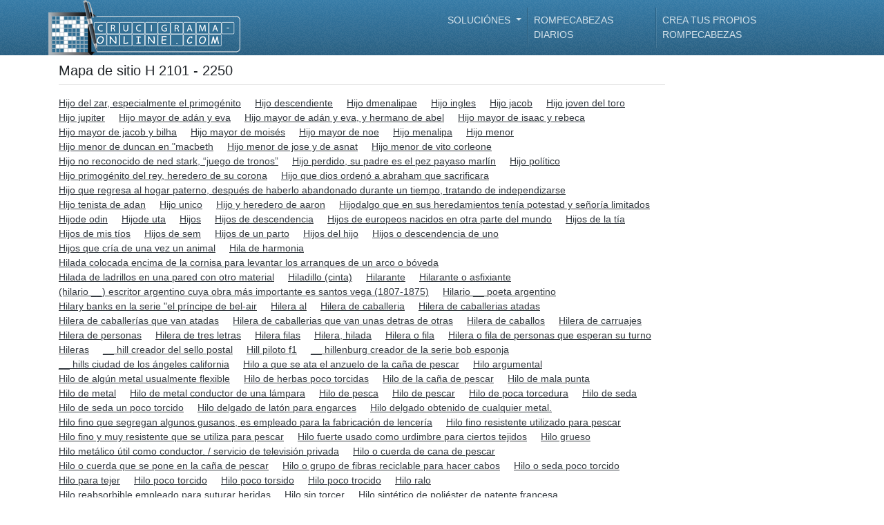

--- FILE ---
content_type: text/html; charset=UTF-8
request_url: https://www.crucigrama-online.com/letras/h/2101-2250
body_size: 59979
content:
<!DOCTYPE html>
<html lang="es">

<head>
    <title>﻿H 2101 - 2250</title>

    <!-- Meta tags -->
    <meta charset="UTF-8" />
    <meta http-equiv="Content-Type" content="text/html; charset=utf-8" />
    <meta name="viewport" content="width=device-width, initial-scale=1.0, maximum-scale=1.0, user-scalable=no" />
        <meta name="robots" content="noindex, follow">
    <!-- /Meta tags -->

    <!-- CSRF -->
    <meta name="csrf-token" content="9R5AdwZDai9foI7jCbJ36aR4IPPMB7NqeX9UOj30" />
    <!-- /CSRF -->

    <link rel="canonical" href="" />

    <!-- Favicon -->
    <link rel="shortcut icon" href="https://www.crucigrama-online.com/favicon.ico" />
    <link rel="icon" href="https://www.crucigrama-online.com/favicon.ico" type="image/x-icon" />
    <!-- /Favicon -->

    <!-- Styles -->
    <link rel="stylesheet" href="/css/main/main-theme.css">
        <!-- /Styles -->

    
    <!-- Google Analytics -->
    <script async src="https://www.googletagmanager.com/gtag/js?id=UA-143770688-1"></script>
    <script>
    window.dataLayer = window.dataLayer || [];
    function gtag(){dataLayer.push(arguments);}
    gtag('js', new Date());

    gtag('config', 'UA-143770688-1');
    </script>
    <!-- /Google Analytics -->

    <!-- Fonts -->
    
    <!-- /Fonts -->
</head>
<body data-instant-allow-query-string>
    <!-- Header -->
    <header class="r-header container-fluid d-flex align-items-center fixed-top">
        <div class="container p-0">
            <!-- Navigation -->
            <nav class="navbar navbar-expand-lg navbar-dark justify-content-between p-0">
                <div class="d-flex flex-row justify-content-between align-items-center w-100" style="min-height: 80px">
                    <!-- Logo -->
                    <a class="navbar-brand py-0 mr-0" href="/">
                        <img src="https://www.crucigrama-online.com/img/main/logo/es.png" class="img-fluid">
                    </a>
                    <!-- /Logo -->

                    <!-- Menu Button -->
                    <button class="navbar-toggler" type="button" data-toggle="collapse" data-target="#headerNavBar" aria-controls="headerNavBar" aria-expanded="false" aria-label="Toggle navigation">
                        <span class="navbar-toggler-icon"></span>
                    </button>
                    <!-- Menu Button -->
                </div>

                <!-- Menu items-->
                <div class="r-header-nav collapse navbar-collapse w-100" id="headerNavBar">
                    <ul class="navbar-nav ml-auto">
                        <!-- Questions & Answers -->
                        <li class="nav-item dropdown">
                            <a class="nav-link dropdown-toggle" href="#" id="mainDropdown" role="button" data-toggle="dropdown" aria-haspopup="true" aria-expanded="false">
                            ﻿Soluciónes                            </a>
                            <!-- Q&A Dropdown -->
                            <div class="dropdown-menu" aria-labelledby="mainDropdown">
                                <a class="dropdown-item" href="https://www.crucigrama-online.com/d">Definiciónes</a>
                                <a class="dropdown-item" href="https://www.crucigrama-online.com/s">Soluciónes</a>
                                <a class="dropdown-item" href="/suggest">Entrada nueva</a>
                            </div>
                            <!-- /Q&A Dropdown -->
                        </li>
                        <!-- /Questions & Answers -->

                        <!-- Daily Crossword -->
                        <li class="nav-item">
                            <a class="nav-link" href="https://www.crucigrama-online.com/crucigrama/diario">Rompecabezas diarios</a>
                        </li>
                        <!-- /Daily Crossword -->

                        <!-- Crossword Generator -->
                        <li class="nav-item">
                            <a class="nav-link" href="https://www.crucigrama-online.com/crear-crucigramas">Crea tus propios rompecabezas</a>
                        </li>
                        <!-- /Crossword Generator -->
                    </ul>
                </div>
                <!-- /Menu items -->
            </nav>
            <!-- /Navigation -->
        </div>
    </header>
    <!-- /Header -->

    <!-- Main Body -->
    <section class="container" style="margin-top: 90px;">
        <!-- Breadcrumb -->
        <header class="d-none d-lg-flex col-sm-12 pl-0">
            <nav aria-label="breadcrumb ml-0">
                <ol class="breadcrumb p-0 m-0">
                                    </ol>
            </nav>
        </header>
        <!-- /Breadcrumb -->

        <!-- <hr class="mb-3" /> -->

        <!-- Main page content -->
        <div class="mb-4">
                <div class="content-container">
        <h1 style="font-size: 20px">Mapa de sitio H 2101 - 2250</h1>

        <hr class="mb-3 mt-0" />

        <ul class="list-inline">
                            <li class="d-inline-block">
                    <a class="pr-3 text-dark text-underline whitespace-no-wrap" href="https://www.crucigrama-online.com/d/hijo-del-zar-especialmente-el-primogenito">
                        Hijo del zar, especialmente el primogénito
                    </a>
                </li><!-- /.list-item -->
                            <li class="d-inline-block">
                    <a class="pr-3 text-dark text-underline whitespace-no-wrap" href="https://www.crucigrama-online.com/d/hijo-descendiente">
                        Hijo descendiente
                    </a>
                </li><!-- /.list-item -->
                            <li class="d-inline-block">
                    <a class="pr-3 text-dark text-underline whitespace-no-wrap" href="https://www.crucigrama-online.com/d/hijo-dmenalipae">
                        Hijo dmenalipae
                    </a>
                </li><!-- /.list-item -->
                            <li class="d-inline-block">
                    <a class="pr-3 text-dark text-underline whitespace-no-wrap" href="https://www.crucigrama-online.com/d/hijo-ingles">
                        Hijo ingles
                    </a>
                </li><!-- /.list-item -->
                            <li class="d-inline-block">
                    <a class="pr-3 text-dark text-underline whitespace-no-wrap" href="https://www.crucigrama-online.com/d/hijo-jacob">
                        Hijo jacob
                    </a>
                </li><!-- /.list-item -->
                            <li class="d-inline-block">
                    <a class="pr-3 text-dark text-underline whitespace-no-wrap" href="https://www.crucigrama-online.com/d/hijo-joven-del-toro">
                        Hijo joven del toro
                    </a>
                </li><!-- /.list-item -->
                            <li class="d-inline-block">
                    <a class="pr-3 text-dark text-underline whitespace-no-wrap" href="https://www.crucigrama-online.com/d/hijo-jupiter">
                        Hijo jupiter
                    </a>
                </li><!-- /.list-item -->
                            <li class="d-inline-block">
                    <a class="pr-3 text-dark text-underline whitespace-no-wrap" href="https://www.crucigrama-online.com/d/hijo-mayor-de-adan-y-eva">
                        Hijo mayor de adán y eva
                    </a>
                </li><!-- /.list-item -->
                            <li class="d-inline-block">
                    <a class="pr-3 text-dark text-underline whitespace-no-wrap" href="https://www.crucigrama-online.com/d/hijo-mayor-de-adan-y-eva-y-hermano-de-abel">
                        Hijo mayor de adán y eva, y hermano de abel
                    </a>
                </li><!-- /.list-item -->
                            <li class="d-inline-block">
                    <a class="pr-3 text-dark text-underline whitespace-no-wrap" href="https://www.crucigrama-online.com/d/hijo-mayor-de-isaac-y-rebeca">
                        Hijo mayor de isaac y rebeca
                    </a>
                </li><!-- /.list-item -->
                            <li class="d-inline-block">
                    <a class="pr-3 text-dark text-underline whitespace-no-wrap" href="https://www.crucigrama-online.com/d/hijo-mayor-de-jacob-y-bilha">
                        Hijo mayor de jacob y bilha
                    </a>
                </li><!-- /.list-item -->
                            <li class="d-inline-block">
                    <a class="pr-3 text-dark text-underline whitespace-no-wrap" href="https://www.crucigrama-online.com/d/hijo-mayor-de-moises">
                        Hijo mayor de moisés
                    </a>
                </li><!-- /.list-item -->
                            <li class="d-inline-block">
                    <a class="pr-3 text-dark text-underline whitespace-no-wrap" href="https://www.crucigrama-online.com/d/hijo-mayor-de-noe">
                        Hijo mayor de noe
                    </a>
                </li><!-- /.list-item -->
                            <li class="d-inline-block">
                    <a class="pr-3 text-dark text-underline whitespace-no-wrap" href="https://www.crucigrama-online.com/d/hijo-menalipa">
                        Hijo menalipa
                    </a>
                </li><!-- /.list-item -->
                            <li class="d-inline-block">
                    <a class="pr-3 text-dark text-underline whitespace-no-wrap" href="https://www.crucigrama-online.com/d/hijo-menor">
                        Hijo menor
                    </a>
                </li><!-- /.list-item -->
                            <li class="d-inline-block">
                    <a class="pr-3 text-dark text-underline whitespace-no-wrap" href="https://www.crucigrama-online.com/d/hijo-menor-de-duncan-en-macbeth">
                        Hijo menor de duncan en &quot;macbeth
                    </a>
                </li><!-- /.list-item -->
                            <li class="d-inline-block">
                    <a class="pr-3 text-dark text-underline whitespace-no-wrap" href="https://www.crucigrama-online.com/d/hijo-menor-de-jose-y-de-asnat">
                        Hijo menor de jose y de asnat
                    </a>
                </li><!-- /.list-item -->
                            <li class="d-inline-block">
                    <a class="pr-3 text-dark text-underline whitespace-no-wrap" href="https://www.crucigrama-online.com/d/hijo-menor-de-vito-corleone">
                        Hijo menor de vito corleone
                    </a>
                </li><!-- /.list-item -->
                            <li class="d-inline-block">
                    <a class="pr-3 text-dark text-underline whitespace-no-wrap" href="https://www.crucigrama-online.com/d/hijo-no-reconocido-de-ned-stark-juego-de-tronos">
                        Hijo no reconocido de ned stark, “juego de tronos”
                    </a>
                </li><!-- /.list-item -->
                            <li class="d-inline-block">
                    <a class="pr-3 text-dark text-underline whitespace-no-wrap" href="https://www.crucigrama-online.com/d/hijo-perdido-su-padre-es-el-pez-payaso-marlin">
                        Hijo perdido, su padre es el pez payaso marlín
                    </a>
                </li><!-- /.list-item -->
                            <li class="d-inline-block">
                    <a class="pr-3 text-dark text-underline whitespace-no-wrap" href="https://www.crucigrama-online.com/d/hijo-politico">
                        Hijo político
                    </a>
                </li><!-- /.list-item -->
                            <li class="d-inline-block">
                    <a class="pr-3 text-dark text-underline whitespace-no-wrap" href="https://www.crucigrama-online.com/d/hijo-primogenito-del-rey-heredero-de-su-corona">
                        Hijo primogénito del rey, heredero de su corona
                    </a>
                </li><!-- /.list-item -->
                            <li class="d-inline-block">
                    <a class="pr-3 text-dark text-underline whitespace-no-wrap" href="https://www.crucigrama-online.com/d/hijo-que-dios-ordeno-a-abraham-que-sacrificara">
                        Hijo que dios ordenó a abraham que sacrificara
                    </a>
                </li><!-- /.list-item -->
                            <li class="d-inline-block">
                    <a class="pr-3 text-dark text-underline whitespace-no-wrap" href="https://www.crucigrama-online.com/d/hijo-que-regresa-al-hogar-paterno-despues-de-haberlo-abandonado-durante-un-tiempo-tratando-de-independizarse">
                        Hijo que regresa al hogar paterno, después de haberlo abandonado durante un tiempo, tratando de independizarse
                    </a>
                </li><!-- /.list-item -->
                            <li class="d-inline-block">
                    <a class="pr-3 text-dark text-underline whitespace-no-wrap" href="https://www.crucigrama-online.com/d/hijo-tenista-de-adan">
                        Hijo tenista de adan
                    </a>
                </li><!-- /.list-item -->
                            <li class="d-inline-block">
                    <a class="pr-3 text-dark text-underline whitespace-no-wrap" href="https://www.crucigrama-online.com/d/hijo-unico">
                        Hijo unico
                    </a>
                </li><!-- /.list-item -->
                            <li class="d-inline-block">
                    <a class="pr-3 text-dark text-underline whitespace-no-wrap" href="https://www.crucigrama-online.com/d/hijo-y-heredero-de-aaron">
                        Hijo y heredero de aaron
                    </a>
                </li><!-- /.list-item -->
                            <li class="d-inline-block">
                    <a class="pr-3 text-dark text-underline whitespace-no-wrap" href="https://www.crucigrama-online.com/d/hijodalgo-que-en-sus-heredamientos-tenia-potestad-y-senoria-limitados">
                        Hijodalgo que en sus heredamientos tenía potestad y señoría limitados
                    </a>
                </li><!-- /.list-item -->
                            <li class="d-inline-block">
                    <a class="pr-3 text-dark text-underline whitespace-no-wrap" href="https://www.crucigrama-online.com/d/hijode-odin">
                        Hijode odin
                    </a>
                </li><!-- /.list-item -->
                            <li class="d-inline-block">
                    <a class="pr-3 text-dark text-underline whitespace-no-wrap" href="https://www.crucigrama-online.com/d/hijode-uta">
                        Hijode uta
                    </a>
                </li><!-- /.list-item -->
                            <li class="d-inline-block">
                    <a class="pr-3 text-dark text-underline whitespace-no-wrap" href="https://www.crucigrama-online.com/d/hijos">
                        Hijos
                    </a>
                </li><!-- /.list-item -->
                            <li class="d-inline-block">
                    <a class="pr-3 text-dark text-underline whitespace-no-wrap" href="https://www.crucigrama-online.com/d/hijos-de-descendencia">
                        Hijos de descendencia
                    </a>
                </li><!-- /.list-item -->
                            <li class="d-inline-block">
                    <a class="pr-3 text-dark text-underline whitespace-no-wrap" href="https://www.crucigrama-online.com/d/hijos-de-europeos-nacidos-en-otra-parte-del-mundo">
                        Hijos de europeos nacidos en otra parte del mundo
                    </a>
                </li><!-- /.list-item -->
                            <li class="d-inline-block">
                    <a class="pr-3 text-dark text-underline whitespace-no-wrap" href="https://www.crucigrama-online.com/d/hijos-de-la-tia">
                        Hijos de la tía
                    </a>
                </li><!-- /.list-item -->
                            <li class="d-inline-block">
                    <a class="pr-3 text-dark text-underline whitespace-no-wrap" href="https://www.crucigrama-online.com/d/hijos-de-mis-tios">
                        Hijos de mis tíos
                    </a>
                </li><!-- /.list-item -->
                            <li class="d-inline-block">
                    <a class="pr-3 text-dark text-underline whitespace-no-wrap" href="https://www.crucigrama-online.com/d/hijos-de-sem">
                        Hijos de sem
                    </a>
                </li><!-- /.list-item -->
                            <li class="d-inline-block">
                    <a class="pr-3 text-dark text-underline whitespace-no-wrap" href="https://www.crucigrama-online.com/d/hijos-de-un-parto">
                        Hijos de un parto
                    </a>
                </li><!-- /.list-item -->
                            <li class="d-inline-block">
                    <a class="pr-3 text-dark text-underline whitespace-no-wrap" href="https://www.crucigrama-online.com/d/hijos-del-hijo">
                        Hijos del hijo
                    </a>
                </li><!-- /.list-item -->
                            <li class="d-inline-block">
                    <a class="pr-3 text-dark text-underline whitespace-no-wrap" href="https://www.crucigrama-online.com/d/hijos-o-descendencia-de-uno">
                        Hijos o descendencia de uno
                    </a>
                </li><!-- /.list-item -->
                            <li class="d-inline-block">
                    <a class="pr-3 text-dark text-underline whitespace-no-wrap" href="https://www.crucigrama-online.com/d/hijos-que-cria-de-una-vez-un-animal">
                        Hijos que cría de una vez un animal
                    </a>
                </li><!-- /.list-item -->
                            <li class="d-inline-block">
                    <a class="pr-3 text-dark text-underline whitespace-no-wrap" href="https://www.crucigrama-online.com/d/hila-de-harmonia">
                        Hila de harmonia
                    </a>
                </li><!-- /.list-item -->
                            <li class="d-inline-block">
                    <a class="pr-3 text-dark text-underline whitespace-no-wrap" href="https://www.crucigrama-online.com/d/hilada-colocada-encima-de-la-cornisa-para-levantar-los-arranques-de-un-arco-o-boveda">
                        Hilada colocada encima de la cornisa para levantar los arranques de un arco o bóveda
                    </a>
                </li><!-- /.list-item -->
                            <li class="d-inline-block">
                    <a class="pr-3 text-dark text-underline whitespace-no-wrap" href="https://www.crucigrama-online.com/d/hilada-de-ladrillos-en-una-pared-con-otro-material">
                        Hilada de ladrillos en una pared con otro material
                    </a>
                </li><!-- /.list-item -->
                            <li class="d-inline-block">
                    <a class="pr-3 text-dark text-underline whitespace-no-wrap" href="https://www.crucigrama-online.com/d/hiladillo-cinta">
                        Hiladillo (cinta)
                    </a>
                </li><!-- /.list-item -->
                            <li class="d-inline-block">
                    <a class="pr-3 text-dark text-underline whitespace-no-wrap" href="https://www.crucigrama-online.com/d/hilarante">
                        Hilarante
                    </a>
                </li><!-- /.list-item -->
                            <li class="d-inline-block">
                    <a class="pr-3 text-dark text-underline whitespace-no-wrap" href="https://www.crucigrama-online.com/d/hilarante-o-asfixiante">
                        Hilarante o asfixiante
                    </a>
                </li><!-- /.list-item -->
                            <li class="d-inline-block">
                    <a class="pr-3 text-dark text-underline whitespace-no-wrap" href="https://www.crucigrama-online.com/d/hilario-escritor-argentino-cuya-obra-mas-importante-es-santos-vega-1807-1875">
                        (hilario __) escritor argentino cuya obra más importante es santos vega (1807-1875)
                    </a>
                </li><!-- /.list-item -->
                            <li class="d-inline-block">
                    <a class="pr-3 text-dark text-underline whitespace-no-wrap" href="https://www.crucigrama-online.com/d/hilario-poeta-argentino">
                        Hilario __ poeta argentino
                    </a>
                </li><!-- /.list-item -->
                            <li class="d-inline-block">
                    <a class="pr-3 text-dark text-underline whitespace-no-wrap" href="https://www.crucigrama-online.com/d/hilary-banks-en-la-serie-el-principe-de-bel-air">
                        Hilary banks en la serie &quot;el príncipe de bel-air
                    </a>
                </li><!-- /.list-item -->
                            <li class="d-inline-block">
                    <a class="pr-3 text-dark text-underline whitespace-no-wrap" href="https://www.crucigrama-online.com/d/hilera-al">
                        Hilera al
                    </a>
                </li><!-- /.list-item -->
                            <li class="d-inline-block">
                    <a class="pr-3 text-dark text-underline whitespace-no-wrap" href="https://www.crucigrama-online.com/d/hilera-de-caballeria">
                        Hilera de caballeria
                    </a>
                </li><!-- /.list-item -->
                            <li class="d-inline-block">
                    <a class="pr-3 text-dark text-underline whitespace-no-wrap" href="https://www.crucigrama-online.com/d/hilera-de-caballerias-atadas">
                        Hilera de caballerias atadas
                    </a>
                </li><!-- /.list-item -->
                            <li class="d-inline-block">
                    <a class="pr-3 text-dark text-underline whitespace-no-wrap" href="https://www.crucigrama-online.com/d/hilera-de-caballerias-que-van-atadas">
                        Hilera de caballerías que van atadas
                    </a>
                </li><!-- /.list-item -->
                            <li class="d-inline-block">
                    <a class="pr-3 text-dark text-underline whitespace-no-wrap" href="https://www.crucigrama-online.com/d/hilera-de-caballerias-que-van-unas-detras-de-otras">
                        Hilera de caballerias que van unas detras de otras
                    </a>
                </li><!-- /.list-item -->
                            <li class="d-inline-block">
                    <a class="pr-3 text-dark text-underline whitespace-no-wrap" href="https://www.crucigrama-online.com/d/hilera-de-caballos">
                        Hilera de caballos
                    </a>
                </li><!-- /.list-item -->
                            <li class="d-inline-block">
                    <a class="pr-3 text-dark text-underline whitespace-no-wrap" href="https://www.crucigrama-online.com/d/hilera-de-carruajes">
                        Hilera de carruajes
                    </a>
                </li><!-- /.list-item -->
                            <li class="d-inline-block">
                    <a class="pr-3 text-dark text-underline whitespace-no-wrap" href="https://www.crucigrama-online.com/d/hilera-de-personas">
                        Hilera de personas
                    </a>
                </li><!-- /.list-item -->
                            <li class="d-inline-block">
                    <a class="pr-3 text-dark text-underline whitespace-no-wrap" href="https://www.crucigrama-online.com/d/hilera-de-tres-letras">
                        Hilera de tres letras
                    </a>
                </li><!-- /.list-item -->
                            <li class="d-inline-block">
                    <a class="pr-3 text-dark text-underline whitespace-no-wrap" href="https://www.crucigrama-online.com/d/hilera-filas">
                        Hilera filas
                    </a>
                </li><!-- /.list-item -->
                            <li class="d-inline-block">
                    <a class="pr-3 text-dark text-underline whitespace-no-wrap" href="https://www.crucigrama-online.com/d/hilera-hilada">
                        Hilera, hilada
                    </a>
                </li><!-- /.list-item -->
                            <li class="d-inline-block">
                    <a class="pr-3 text-dark text-underline whitespace-no-wrap" href="https://www.crucigrama-online.com/d/hilera-o-fila">
                        Hilera o fila
                    </a>
                </li><!-- /.list-item -->
                            <li class="d-inline-block">
                    <a class="pr-3 text-dark text-underline whitespace-no-wrap" href="https://www.crucigrama-online.com/d/hilera-o-fila-de-personas-que-esperan-su-turno">
                        Hilera o fila de personas que esperan su turno
                    </a>
                </li><!-- /.list-item -->
                            <li class="d-inline-block">
                    <a class="pr-3 text-dark text-underline whitespace-no-wrap" href="https://www.crucigrama-online.com/d/hileras">
                        Hileras
                    </a>
                </li><!-- /.list-item -->
                            <li class="d-inline-block">
                    <a class="pr-3 text-dark text-underline whitespace-no-wrap" href="https://www.crucigrama-online.com/d/hill-creador-del-sello-postal">
                        __ hill creador del sello postal
                    </a>
                </li><!-- /.list-item -->
                            <li class="d-inline-block">
                    <a class="pr-3 text-dark text-underline whitespace-no-wrap" href="https://www.crucigrama-online.com/d/hill-piloto-f1">
                        Hill piloto f1
                    </a>
                </li><!-- /.list-item -->
                            <li class="d-inline-block">
                    <a class="pr-3 text-dark text-underline whitespace-no-wrap" href="https://www.crucigrama-online.com/d/hillenburg-creador-de-la-serie-bob-esponja">
                        __ hillenburg creador de la serie bob esponja
                    </a>
                </li><!-- /.list-item -->
                            <li class="d-inline-block">
                    <a class="pr-3 text-dark text-underline whitespace-no-wrap" href="https://www.crucigrama-online.com/d/hills-ciudad-de-los-angeles-california">
                        __ hills ciudad de los ángeles california
                    </a>
                </li><!-- /.list-item -->
                            <li class="d-inline-block">
                    <a class="pr-3 text-dark text-underline whitespace-no-wrap" href="https://www.crucigrama-online.com/d/hilo-a-que-se-ata-el-anzuelo-de-la-cana-de-pescar">
                        Hilo a que se ata el anzuelo de la caña de pescar
                    </a>
                </li><!-- /.list-item -->
                            <li class="d-inline-block">
                    <a class="pr-3 text-dark text-underline whitespace-no-wrap" href="https://www.crucigrama-online.com/d/hilo-argumental">
                        Hilo argumental
                    </a>
                </li><!-- /.list-item -->
                            <li class="d-inline-block">
                    <a class="pr-3 text-dark text-underline whitespace-no-wrap" href="https://www.crucigrama-online.com/d/hilo-de-algun-metal-usualmente-flexible">
                        Hilo de algún metal usualmente flexible
                    </a>
                </li><!-- /.list-item -->
                            <li class="d-inline-block">
                    <a class="pr-3 text-dark text-underline whitespace-no-wrap" href="https://www.crucigrama-online.com/d/hilo-de-herbas-poco-torcidas">
                        Hilo de herbas poco torcidas
                    </a>
                </li><!-- /.list-item -->
                            <li class="d-inline-block">
                    <a class="pr-3 text-dark text-underline whitespace-no-wrap" href="https://www.crucigrama-online.com/d/hilo-de-la-cana-de-pescar">
                        Hilo de la caña de pescar
                    </a>
                </li><!-- /.list-item -->
                            <li class="d-inline-block">
                    <a class="pr-3 text-dark text-underline whitespace-no-wrap" href="https://www.crucigrama-online.com/d/hilo-de-mala-punta">
                        Hilo de mala punta
                    </a>
                </li><!-- /.list-item -->
                            <li class="d-inline-block">
                    <a class="pr-3 text-dark text-underline whitespace-no-wrap" href="https://www.crucigrama-online.com/d/hilo-de-metal">
                        Hilo de metal
                    </a>
                </li><!-- /.list-item -->
                            <li class="d-inline-block">
                    <a class="pr-3 text-dark text-underline whitespace-no-wrap" href="https://www.crucigrama-online.com/d/hilo-de-metal-conductor-de-una-lampara">
                        Hilo de metal conductor de una lámpara
                    </a>
                </li><!-- /.list-item -->
                            <li class="d-inline-block">
                    <a class="pr-3 text-dark text-underline whitespace-no-wrap" href="https://www.crucigrama-online.com/d/hilo-de-pesca">
                        Hilo de pesca
                    </a>
                </li><!-- /.list-item -->
                            <li class="d-inline-block">
                    <a class="pr-3 text-dark text-underline whitespace-no-wrap" href="https://www.crucigrama-online.com/d/hilo-de-pescar">
                        Hilo de pescar
                    </a>
                </li><!-- /.list-item -->
                            <li class="d-inline-block">
                    <a class="pr-3 text-dark text-underline whitespace-no-wrap" href="https://www.crucigrama-online.com/d/hilo-de-poca-torcedura">
                        Hilo de poca torcedura
                    </a>
                </li><!-- /.list-item -->
                            <li class="d-inline-block">
                    <a class="pr-3 text-dark text-underline whitespace-no-wrap" href="https://www.crucigrama-online.com/d/hilo-de-seda">
                        Hilo de seda
                    </a>
                </li><!-- /.list-item -->
                            <li class="d-inline-block">
                    <a class="pr-3 text-dark text-underline whitespace-no-wrap" href="https://www.crucigrama-online.com/d/hilo-de-seda-un-poco-torcido">
                        Hilo de seda un poco torcido
                    </a>
                </li><!-- /.list-item -->
                            <li class="d-inline-block">
                    <a class="pr-3 text-dark text-underline whitespace-no-wrap" href="https://www.crucigrama-online.com/d/hilo-delgado-de-laton-para-engarces">
                        Hilo delgado de latón para engarces
                    </a>
                </li><!-- /.list-item -->
                            <li class="d-inline-block">
                    <a class="pr-3 text-dark text-underline whitespace-no-wrap" href="https://www.crucigrama-online.com/d/hilo-delgado-obtenido-de-cualquier-metal">
                        Hilo delgado obtenido de cualquier metal.
                    </a>
                </li><!-- /.list-item -->
                            <li class="d-inline-block">
                    <a class="pr-3 text-dark text-underline whitespace-no-wrap" href="https://www.crucigrama-online.com/d/hilo-fino-que-segregan-algunos-gusanos-es-empleado-para-la-fabricacion-de-lenceria">
                        Hilo fino que segregan algunos gusanos, es empleado para la fabricación de lencería
                    </a>
                </li><!-- /.list-item -->
                            <li class="d-inline-block">
                    <a class="pr-3 text-dark text-underline whitespace-no-wrap" href="https://www.crucigrama-online.com/d/hilo-fino-resistente-utilizado-para-pescar">
                        Hilo fino resistente utilizado para pescar
                    </a>
                </li><!-- /.list-item -->
                            <li class="d-inline-block">
                    <a class="pr-3 text-dark text-underline whitespace-no-wrap" href="https://www.crucigrama-online.com/d/hilo-fino-y-muy-resistente-que-se-utiliza-para-pescar">
                        Hilo fino y muy resistente que se utiliza para pescar
                    </a>
                </li><!-- /.list-item -->
                            <li class="d-inline-block">
                    <a class="pr-3 text-dark text-underline whitespace-no-wrap" href="https://www.crucigrama-online.com/d/hilo-fuerte-usado-como-urdimbre-para-ciertos-tejidos">
                        Hilo fuerte usado como urdimbre para ciertos tejidos
                    </a>
                </li><!-- /.list-item -->
                            <li class="d-inline-block">
                    <a class="pr-3 text-dark text-underline whitespace-no-wrap" href="https://www.crucigrama-online.com/d/hilo-grueso">
                        Hilo grueso
                    </a>
                </li><!-- /.list-item -->
                            <li class="d-inline-block">
                    <a class="pr-3 text-dark text-underline whitespace-no-wrap" href="https://www.crucigrama-online.com/d/hilo-metalico-util-como-conductor-servicio-de-television-privada">
                        Hilo metálico útil como conductor. / servicio de televisión privada
                    </a>
                </li><!-- /.list-item -->
                            <li class="d-inline-block">
                    <a class="pr-3 text-dark text-underline whitespace-no-wrap" href="https://www.crucigrama-online.com/d/hilo-o-cuerda-de-cana-de-pescar">
                        Hilo o cuerda de cana de pescar
                    </a>
                </li><!-- /.list-item -->
                            <li class="d-inline-block">
                    <a class="pr-3 text-dark text-underline whitespace-no-wrap" href="https://www.crucigrama-online.com/d/hilo-o-cuerda-que-se-pone-en-la-cana-de-pescar">
                        Hilo o cuerda que se pone en la caña de pescar
                    </a>
                </li><!-- /.list-item -->
                            <li class="d-inline-block">
                    <a class="pr-3 text-dark text-underline whitespace-no-wrap" href="https://www.crucigrama-online.com/d/hilo-o-grupo-de-fibras-reciclable-para-hacer-cabos">
                        Hilo o grupo de fibras reciclable para hacer cabos
                    </a>
                </li><!-- /.list-item -->
                            <li class="d-inline-block">
                    <a class="pr-3 text-dark text-underline whitespace-no-wrap" href="https://www.crucigrama-online.com/d/hilo-o-seda-poco-torcido">
                        Hilo o seda poco torcido
                    </a>
                </li><!-- /.list-item -->
                            <li class="d-inline-block">
                    <a class="pr-3 text-dark text-underline whitespace-no-wrap" href="https://www.crucigrama-online.com/d/hilo-para-tejer">
                        Hilo para tejer
                    </a>
                </li><!-- /.list-item -->
                            <li class="d-inline-block">
                    <a class="pr-3 text-dark text-underline whitespace-no-wrap" href="https://www.crucigrama-online.com/d/hilo-poco-torcido">
                        Hilo poco torcido
                    </a>
                </li><!-- /.list-item -->
                            <li class="d-inline-block">
                    <a class="pr-3 text-dark text-underline whitespace-no-wrap" href="https://www.crucigrama-online.com/d/hilo-poco-torsido">
                        Hilo poco torsido
                    </a>
                </li><!-- /.list-item -->
                            <li class="d-inline-block">
                    <a class="pr-3 text-dark text-underline whitespace-no-wrap" href="https://www.crucigrama-online.com/d/hilo-poco-trocido">
                        Hilo poco trocido
                    </a>
                </li><!-- /.list-item -->
                            <li class="d-inline-block">
                    <a class="pr-3 text-dark text-underline whitespace-no-wrap" href="https://www.crucigrama-online.com/d/hilo-ralo">
                        Hilo ralo
                    </a>
                </li><!-- /.list-item -->
                            <li class="d-inline-block">
                    <a class="pr-3 text-dark text-underline whitespace-no-wrap" href="https://www.crucigrama-online.com/d/hilo-reabsorbible-empleado-para-suturar-heridas">
                        Hilo reabsorbible empleado para suturar heridas
                    </a>
                </li><!-- /.list-item -->
                            <li class="d-inline-block">
                    <a class="pr-3 text-dark text-underline whitespace-no-wrap" href="https://www.crucigrama-online.com/d/hilo-sin-torcer">
                        Hilo sin torcer
                    </a>
                </li><!-- /.list-item -->
                            <li class="d-inline-block">
                    <a class="pr-3 text-dark text-underline whitespace-no-wrap" href="https://www.crucigrama-online.com/d/hilo-sintetico-de-poliester-de-patente-francesa">
                        Hilo sintético de poliéster de patente francesa
                    </a>
                </li><!-- /.list-item -->
                            <li class="d-inline-block">
                    <a class="pr-3 text-dark text-underline whitespace-no-wrap" href="https://www.crucigrama-online.com/d/hilo-tirado-de-cualquier-metal">
                        Hilo tirado de cualquier metal
                    </a>
                </li><!-- /.list-item -->
                            <li class="d-inline-block">
                    <a class="pr-3 text-dark text-underline whitespace-no-wrap" href="https://www.crucigrama-online.com/d/hilo-torcido">
                        Hilo torcido
                    </a>
                </li><!-- /.list-item -->
                            <li class="d-inline-block">
                    <a class="pr-3 text-dark text-underline whitespace-no-wrap" href="https://www.crucigrama-online.com/d/hilo-y-tejido-de-hebras-largas-de-vellon-de-lana">
                        Hilo y tejido de hebras largas de vellón de lana
                    </a>
                </li><!-- /.list-item -->
                            <li class="d-inline-block">
                    <a class="pr-3 text-dark text-underline whitespace-no-wrap" href="https://www.crucigrama-online.com/d/hilos-cruzados-que-forman-la-tela">
                        Hilos cruzados que forman la tela
                    </a>
                </li><!-- /.list-item -->
                            <li class="d-inline-block">
                    <a class="pr-3 text-dark text-underline whitespace-no-wrap" href="https://www.crucigrama-online.com/d/hilos-delgados">
                        Hilos delgados
                    </a>
                </li><!-- /.list-item -->
                            <li class="d-inline-block">
                    <a class="pr-3 text-dark text-underline whitespace-no-wrap" href="https://www.crucigrama-online.com/d/hilos-elaborados-a-partir-del-pelo-que-cubre-el-cuerpo-de-algunos-animales">
                        Hilos elaborados a partir del pelo que cubre el cuerpo de algunos animales
                    </a>
                </li><!-- /.list-item -->
                            <li class="d-inline-block">
                    <a class="pr-3 text-dark text-underline whitespace-no-wrap" href="https://www.crucigrama-online.com/d/hilos-que-cuelgan-de-un-vestido-raido">
                        Hilos que cuelgan de un vestido raído
                    </a>
                </li><!-- /.list-item -->
                            <li class="d-inline-block">
                    <a class="pr-3 text-dark text-underline whitespace-no-wrap" href="https://www.crucigrama-online.com/d/hilos-que-forman-parte-de-instrumentos-musicales-como-la-guitarra-el-violin-el-bajo-el-arpa">
                        Hilos que forman parte de instrumentos musicales, como la guitarra, el violín, el bajo, el arpa
                    </a>
                </li><!-- /.list-item -->
                            <li class="d-inline-block">
                    <a class="pr-3 text-dark text-underline whitespace-no-wrap" href="https://www.crucigrama-online.com/d/hilvan-de-la-ropa">
                        Hilvan de la ropa
                    </a>
                </li><!-- /.list-item -->
                            <li class="d-inline-block">
                    <a class="pr-3 text-dark text-underline whitespace-no-wrap" href="https://www.crucigrama-online.com/d/hilvan-puntada">
                        Hilvan puntada
                    </a>
                </li><!-- /.list-item -->
                            <li class="d-inline-block">
                    <a class="pr-3 text-dark text-underline whitespace-no-wrap" href="https://www.crucigrama-online.com/d/himenoptero">
                        Himenoptero
                    </a>
                </li><!-- /.list-item -->
                            <li class="d-inline-block">
                    <a class="pr-3 text-dark text-underline whitespace-no-wrap" href="https://www.crucigrama-online.com/d/himno-a-tacna">
                        Himno a tacna
                    </a>
                </li><!-- /.list-item -->
                            <li class="d-inline-block">
                    <a class="pr-3 text-dark text-underline whitespace-no-wrap" href="https://www.crucigrama-online.com/d/himno-al-sol">
                        Himno al sol
                    </a>
                </li><!-- /.list-item -->
                            <li class="d-inline-block">
                    <a class="pr-3 text-dark text-underline whitespace-no-wrap" href="https://www.crucigrama-online.com/d/himno-de-la-iglesia-y-canto-musical-que-recuerda-los-dolores-de-la-virgen">
                        Himno de la iglesia y canto musical que recuerda los dolores de la virgen
                    </a>
                </li><!-- /.list-item -->
                            <li class="d-inline-block">
                    <a class="pr-3 text-dark text-underline whitespace-no-wrap" href="https://www.crucigrama-online.com/d/himno-de-pandion">
                        Himno de pandion
                    </a>
                </li><!-- /.list-item -->
                            <li class="d-inline-block">
                    <a class="pr-3 text-dark text-underline whitespace-no-wrap" href="https://www.crucigrama-online.com/d/himno-dedicado-a-los-dolores-de-la-virgen-al-pie-de-la-cruz">
                        Himno dedicado a los dolores de la virgen al pie de la cruz
                    </a>
                </li><!-- /.list-item -->
                            <li class="d-inline-block">
                    <a class="pr-3 text-dark text-underline whitespace-no-wrap" href="https://www.crucigrama-online.com/d/himno-eclesiastico">
                        Himno eclesiastico
                    </a>
                </li><!-- /.list-item -->
                            <li class="d-inline-block">
                    <a class="pr-3 text-dark text-underline whitespace-no-wrap" href="https://www.crucigrama-online.com/d/himno-eclesiastico-y-canto-acerca-de-los-dolores-de-la-virgen-al-pie-de-la-cruz">
                        Himno eclesiástico y canto acerca de los dolores de la virgen al pie de la cruz
                    </a>
                </li><!-- /.list-item -->
                            <li class="d-inline-block">
                    <a class="pr-3 text-dark text-underline whitespace-no-wrap" href="https://www.crucigrama-online.com/d/himno-en-honor-de-la-santisima-trinidad">
                        Himno en honor de la santísima trinidad
                    </a>
                </li><!-- /.list-item -->
                            <li class="d-inline-block">
                    <a class="pr-3 text-dark text-underline whitespace-no-wrap" href="https://www.crucigrama-online.com/d/himno-nacional">
                        Himno nacional
                    </a>
                </li><!-- /.list-item -->
                            <li class="d-inline-block">
                    <a class="pr-3 text-dark text-underline whitespace-no-wrap" href="https://www.crucigrama-online.com/d/himno-nacional-frances">
                        Himno nacional francés
                    </a>
                </li><!-- /.list-item -->
                            <li class="d-inline-block">
                    <a class="pr-3 text-dark text-underline whitespace-no-wrap" href="https://www.crucigrama-online.com/d/himno-nacional-mexicano">
                        Himno nacional mexicano
                    </a>
                </li><!-- /.list-item -->
                            <li class="d-inline-block">
                    <a class="pr-3 text-dark text-underline whitespace-no-wrap" href="https://www.crucigrama-online.com/d/himno-que-se-canta-el-domingo-de-ramos">
                        Himno que se canta el domingo de ramos
                    </a>
                </li><!-- /.list-item -->
                            <li class="d-inline-block">
                    <a class="pr-3 text-dark text-underline whitespace-no-wrap" href="https://www.crucigrama-online.com/d/himno-religioso-dedicado-a-los-dolores-de-la-virgen-al-pie-de-la-cruz">
                        Himno religioso dedicado a los dolores de la virgen al pie de la cruz
                    </a>
                </li><!-- /.list-item -->
                            <li class="d-inline-block">
                    <a class="pr-3 text-dark text-underline whitespace-no-wrap" href="https://www.crucigrama-online.com/d/himno-sagrado-del-brahmanismo">
                        Himno sagrado del brahmanismo
                    </a>
                </li><!-- /.list-item -->
                            <li class="d-inline-block">
                    <a class="pr-3 text-dark text-underline whitespace-no-wrap" href="https://www.crucigrama-online.com/d/himno-triunfal">
                        Himno triunfal
                    </a>
                </li><!-- /.list-item -->
                            <li class="d-inline-block">
                    <a class="pr-3 text-dark text-underline whitespace-no-wrap" href="https://www.crucigrama-online.com/d/himno-triunfal-canto-de-victoria">
                        Himno triunfal, canto de victoria
                    </a>
                </li><!-- /.list-item -->
                            <li class="d-inline-block">
                    <a class="pr-3 text-dark text-underline whitespace-no-wrap" href="https://www.crucigrama-online.com/d/himnoal-sol">
                        Himnoal sol
                    </a>
                </li><!-- /.list-item -->
                            <li class="d-inline-block">
                    <a class="pr-3 text-dark text-underline whitespace-no-wrap" href="https://www.crucigrama-online.com/d/hincapie-que-se-hace-en-algo">
                        Hincapié que se hace en algo
                    </a>
                </li><!-- /.list-item -->
                            <li class="d-inline-block">
                    <a class="pr-3 text-dark text-underline whitespace-no-wrap" href="https://www.crucigrama-online.com/d/hincar-algo-en-la-pared-o-en-el-suelo-asegurandolo-con-mezcla">
                        Hincar algo en la pared o en el suelo, asegurándolo con mezcla
                    </a>
                </li><!-- /.list-item -->
                            <li class="d-inline-block">
                    <a class="pr-3 text-dark text-underline whitespace-no-wrap" href="https://www.crucigrama-online.com/d/hincha">
                        Hincha
                    </a>
                </li><!-- /.list-item -->
                            <li class="d-inline-block">
                    <a class="pr-3 text-dark text-underline whitespace-no-wrap" href="https://www.crucigrama-online.com/d/hincha-de-barcelona">
                        Hincha de barcelona
                    </a>
                </li><!-- /.list-item -->
                            <li class="d-inline-block">
                    <a class="pr-3 text-dark text-underline whitespace-no-wrap" href="https://www.crucigrama-online.com/d/hincha-del-atletico-de-madrid">
                        Hincha del atlético de madrid
                    </a>
                </li><!-- /.list-item -->
                            <li class="d-inline-block">
                    <a class="pr-3 text-dark text-underline whitespace-no-wrap" href="https://www.crucigrama-online.com/d/hincha-del-futbol-club-barcelona">
                        Hincha del futbol club barcelona
                    </a>
                </li><!-- /.list-item -->
                            <li class="d-inline-block">
                    <a class="pr-3 text-dark text-underline whitespace-no-wrap" href="https://www.crucigrama-online.com/d/hincha-furibundo">
                        Hincha furibundo
                    </a>
                </li><!-- /.list-item -->
                            <li class="d-inline-block">
                    <a class="pr-3 text-dark text-underline whitespace-no-wrap" href="https://www.crucigrama-online.com/d/hincha-radical">
                        Hincha radical
                    </a>
                </li><!-- /.list-item -->
                            <li class="d-inline-block">
                    <a class="pr-3 text-dark text-underline whitespace-no-wrap" href="https://www.crucigrama-online.com/d/hinchada-multitud-de-hinchas">
                        Hinchada, multitud de hinchas
                    </a>
                </li><!-- /.list-item -->
                            <li class="d-inline-block">
                    <a class="pr-3 text-dark text-underline whitespace-no-wrap" href="https://www.crucigrama-online.com/d/hinchado-afectado">
                        Hinchado afectado
                    </a>
                </li><!-- /.list-item -->
                            <li class="d-inline-block">
                    <a class="pr-3 text-dark text-underline whitespace-no-wrap" href="https://www.crucigrama-online.com/d/hinchado-vano-presumido">
                        Hinchado, vano, presumido
                    </a>
                </li><!-- /.list-item -->
                            <li class="d-inline-block">
                    <a class="pr-3 text-dark text-underline whitespace-no-wrap" href="https://www.crucigrama-online.com/d/hinchado-y-redundante">
                        Hinchado y redundante
                    </a>
                </li><!-- /.list-item -->
                            <li class="d-inline-block">
                    <a class="pr-3 text-dark text-underline whitespace-no-wrap" href="https://www.crucigrama-online.com/d/hinchanzon">
                        Hinchanzon
                    </a>
                </li><!-- /.list-item -->
                            <li class="d-inline-block">
                    <a class="pr-3 text-dark text-underline whitespace-no-wrap" href="https://www.crucigrama-online.com/d/hincharse">
                        Hincharse
                    </a>
                </li><!-- /.list-item -->
                            <li class="d-inline-block">
                    <a class="pr-3 text-dark text-underline whitespace-no-wrap" href="https://www.crucigrama-online.com/d/hinchas-del-barca">
                        Hinchas del barça
                    </a>
                </li><!-- /.list-item -->
                            <li class="d-inline-block">
                    <a class="pr-3 text-dark text-underline whitespace-no-wrap" href="https://www.crucigrama-online.com/d/hinchazon">
                        Hinchazon
                    </a>
                </li><!-- /.list-item -->
                            <li class="d-inline-block">
                    <a class="pr-3 text-dark text-underline whitespace-no-wrap" href="https://www.crucigrama-online.com/d/hinchazon-blanda">
                        Hinchazon blanda
                    </a>
                </li><!-- /.list-item -->
                            <li class="d-inline-block">
                    <a class="pr-3 text-dark text-underline whitespace-no-wrap" href="https://www.crucigrama-online.com/d/hinchazon-blanda-de-una-parte-del-cuerpo">
                        Hinchazón blanda de una parte del cuerpo
                    </a>
                </li><!-- /.list-item -->
                            <li class="d-inline-block">
                    <a class="pr-3 text-dark text-underline whitespace-no-wrap" href="https://www.crucigrama-online.com/d/hinchazon-blanda-de-una-parte-del-cuerpo-que-cede-a-la-presion-y-es-ocasionada-por-la-serosidad-infiltrada-en-el-tejido-celular">
                        Hinchazón blanda de una parte del cuerpo, que cede a la presión y es ocasionada por la serosidad infiltrada en el tejido celular
                    </a>
                </li><!-- /.list-item -->
                            <li class="d-inline-block">
                    <a class="pr-3 text-dark text-underline whitespace-no-wrap" href="https://www.crucigrama-online.com/d/hinchazon-de-los-tejidos-que-recubren-los-pulmones">
                        Hinchazón de los tejidos que recubren los pulmones
                    </a>
                </li><!-- /.list-item -->
                            <li class="d-inline-block">
                    <a class="pr-3 text-dark text-underline whitespace-no-wrap" href="https://www.crucigrama-online.com/d/hinchazon-patologica">
                        Hinchazon patologica
                    </a>
                </li><!-- /.list-item -->
                    </ul><!-- /.list -->
    </div>
        </div>
        <!-- /Main page content -->
    </section>
    <!-- /Main Body -->

    <!-- Footer -->
<footer class="r-footer container-fluid d-flex align-items-center mt-5">
    <div class="container my-3">
        <p class="my-0 d-inline-block mr-2">Copyright 2015 - 2026 by crucigrama-online.com </p>

        <ul class="list-inline d-inline-block mb-0">
            <li>
                                    <a class="text-white mr-1 p-0" href="https://www.crucigrama-online.com/letras/a">
                        A
                    </a>
                                    <a class="text-white mr-1 p-0" href="https://www.crucigrama-online.com/letras/b">
                        B
                    </a>
                                    <a class="text-white mr-1 p-0" href="https://www.crucigrama-online.com/letras/c">
                        C
                    </a>
                                    <a class="text-white mr-1 p-0" href="https://www.crucigrama-online.com/letras/d">
                        D
                    </a>
                                    <a class="text-white mr-1 p-0" href="https://www.crucigrama-online.com/letras/e">
                        E
                    </a>
                                    <a class="text-white mr-1 p-0" href="https://www.crucigrama-online.com/letras/f">
                        F
                    </a>
                                    <a class="text-white mr-1 p-0" href="https://www.crucigrama-online.com/letras/g">
                        G
                    </a>
                                    <a class="text-white mr-1 p-0" href="https://www.crucigrama-online.com/letras/h">
                        H
                    </a>
                                    <a class="text-white mr-1 p-0" href="https://www.crucigrama-online.com/letras/i">
                        I
                    </a>
                                    <a class="text-white mr-1 p-0" href="https://www.crucigrama-online.com/letras/j">
                        J
                    </a>
                                    <a class="text-white mr-1 p-0" href="https://www.crucigrama-online.com/letras/k">
                        K
                    </a>
                                    <a class="text-white mr-1 p-0" href="https://www.crucigrama-online.com/letras/l">
                        L
                    </a>
                                    <a class="text-white mr-1 p-0" href="https://www.crucigrama-online.com/letras/m">
                        M
                    </a>
                                    <a class="text-white mr-1 p-0" href="https://www.crucigrama-online.com/letras/n">
                        N
                    </a>
                                    <a class="text-white mr-1 p-0" href="https://www.crucigrama-online.com/letras/o">
                        O
                    </a>
                                    <a class="text-white mr-1 p-0" href="https://www.crucigrama-online.com/letras/p">
                        P
                    </a>
                                    <a class="text-white mr-1 p-0" href="https://www.crucigrama-online.com/letras/q">
                        Q
                    </a>
                                    <a class="text-white mr-1 p-0" href="https://www.crucigrama-online.com/letras/r">
                        R
                    </a>
                                    <a class="text-white mr-1 p-0" href="https://www.crucigrama-online.com/letras/s">
                        S
                    </a>
                                    <a class="text-white mr-1 p-0" href="https://www.crucigrama-online.com/letras/t">
                        T
                    </a>
                                    <a class="text-white mr-1 p-0" href="https://www.crucigrama-online.com/letras/u">
                        U
                    </a>
                                    <a class="text-white mr-1 p-0" href="https://www.crucigrama-online.com/letras/v">
                        V
                    </a>
                                    <a class="text-white mr-1 p-0" href="https://www.crucigrama-online.com/letras/w">
                        W
                    </a>
                                    <a class="text-white mr-1 p-0" href="https://www.crucigrama-online.com/letras/x">
                        X
                    </a>
                                    <a class="text-white mr-1 p-0" href="https://www.crucigrama-online.com/letras/y">
                        Y
                    </a>
                                    <a class="text-white mr-1 p-0" href="https://www.crucigrama-online.com/letras/z">
                        Z
                    </a>
                            </li><!-- /.list-item -->
        </ul><!-- /.list -->
    </div>
</footer>
<!-- /Footer -->

    <!-- Scripts -->
    <script>
        window.questionsPath = 'https://www.crucigrama-online.com/d'
        window.answersPath = 'https://www.crucigrama-online.com/s'
        window.archivePath = 'https://www.crucigrama-online.com/crossword'
    </script>
    <script src="/js/main/main-theme.js"></script>
        <!-- /Scripts -->
</body>
</html>


--- FILE ---
content_type: application/javascript
request_url: https://www.crucigrama-online.com/js/main/main-theme.js
body_size: 199927
content:
let urlToPreload,mouseoverTimer,lastTouchTimestamp;!function(e,t){"object"==typeof exports&&"undefined"!=typeof module?module.exports=t():"function"==typeof define&&define.amd?define(t):e.Popper=t()}(this,function(){"use strict";for(var e="undefined"!=typeof window&&"undefined"!=typeof document,t=["Edge","Trident","Firefox"],n=0,i=0;i<t.length;i+=1)if(e&&navigator.userAgent.indexOf(t[i])>=0){n=1;break}var o=e&&window.Promise?function(e){var t=!1;return function(){t||(t=!0,window.Promise.resolve().then(function(){t=!1,e()}))}}:function(e){var t=!1;return function(){t||(t=!0,setTimeout(function(){t=!1,e()},n))}};function r(e){return e&&"[object Function]"==={}.toString.call(e)}function s(e,t){if(1!==e.nodeType)return[];var n=e.ownerDocument.defaultView.getComputedStyle(e,null);return t?n[t]:n}function a(e){return"HTML"===e.nodeName?e:e.parentNode||e.host}function l(e){if(!e)return document.body;switch(e.nodeName){case"HTML":case"BODY":return e.ownerDocument.body;case"#document":return e.body}var t=s(e),n=t.overflow,i=t.overflowX,o=t.overflowY;return/(auto|scroll|overlay)/.test(n+o+i)?e:l(a(e))}var u=e&&!(!window.MSInputMethodContext||!document.documentMode),c=e&&/MSIE 10/.test(navigator.userAgent);function f(e){return 11===e?u:10===e?c:u||c}function h(e){if(!e)return document.documentElement;for(var t=f(10)?document.body:null,n=e.offsetParent||null;n===t&&e.nextElementSibling;)n=(e=e.nextElementSibling).offsetParent;var i=n&&n.nodeName;return i&&"BODY"!==i&&"HTML"!==i?-1!==["TH","TD","TABLE"].indexOf(n.nodeName)&&"static"===s(n,"position")?h(n):n:e?e.ownerDocument.documentElement:document.documentElement}function d(e){return null!==e.parentNode?d(e.parentNode):e}function p(e,t){if(!(e&&e.nodeType&&t&&t.nodeType))return document.documentElement;var n=e.compareDocumentPosition(t)&Node.DOCUMENT_POSITION_FOLLOWING,i=n?e:t,o=n?t:e,r=document.createRange();r.setStart(i,0),r.setEnd(o,0);var s,a,l=r.commonAncestorContainer;if(e!==l&&t!==l||i.contains(o))return"BODY"===(a=(s=l).nodeName)||"HTML"!==a&&h(s.firstElementChild)!==s?h(l):l;var u=d(e);return u.host?p(u.host,t):p(e,d(t).host)}function m(e){var t="top"===(arguments.length>1&&void 0!==arguments[1]?arguments[1]:"top")?"scrollTop":"scrollLeft",n=e.nodeName;if("BODY"===n||"HTML"===n){var i=e.ownerDocument.documentElement;return(e.ownerDocument.scrollingElement||i)[t]}return e[t]}function g(e,t){var n="x"===t?"Left":"Top",i="Left"===n?"Right":"Bottom";return parseFloat(e["border"+n+"Width"],10)+parseFloat(e["border"+i+"Width"],10)}function v(e,t,n,i){return Math.max(t["offset"+e],t["scroll"+e],n["client"+e],n["offset"+e],n["scroll"+e],f(10)?parseInt(n["offset"+e])+parseInt(i["margin"+("Height"===e?"Top":"Left")])+parseInt(i["margin"+("Height"===e?"Bottom":"Right")]):0)}function y(e){var t=e.body,n=e.documentElement,i=f(10)&&getComputedStyle(n);return{height:v("Height",t,n,i),width:v("Width",t,n,i)}}var _=function(e,t){if(!(e instanceof t))throw new TypeError("Cannot call a class as a function")},b=function(){function e(e,t){for(var n=0;n<t.length;n++){var i=t[n];i.enumerable=i.enumerable||!1,i.configurable=!0,"value"in i&&(i.writable=!0),Object.defineProperty(e,i.key,i)}}return function(t,n,i){return n&&e(t.prototype,n),i&&e(t,i),t}}(),w=function(e,t,n){return t in e?Object.defineProperty(e,t,{value:n,enumerable:!0,configurable:!0,writable:!0}):e[t]=n,e},E=Object.assign||function(e){for(var t=1;t<arguments.length;t++){var n=arguments[t];for(var i in n)Object.prototype.hasOwnProperty.call(n,i)&&(e[i]=n[i])}return e};function T(e){return E({},e,{right:e.left+e.width,bottom:e.top+e.height})}function C(e){var t={};try{if(f(10)){t=e.getBoundingClientRect();var n=m(e,"top"),i=m(e,"left");t.top+=n,t.left+=i,t.bottom+=n,t.right+=i}else t=e.getBoundingClientRect()}catch(e){}var o={left:t.left,top:t.top,width:t.right-t.left,height:t.bottom-t.top},r="HTML"===e.nodeName?y(e.ownerDocument):{},a=r.width||e.clientWidth||o.right-o.left,l=r.height||e.clientHeight||o.bottom-o.top,u=e.offsetWidth-a,c=e.offsetHeight-l;if(u||c){var h=s(e);u-=g(h,"x"),c-=g(h,"y"),o.width-=u,o.height-=c}return T(o)}function x(e,t){var n=arguments.length>2&&void 0!==arguments[2]&&arguments[2],i=f(10),o="HTML"===t.nodeName,r=C(e),a=C(t),u=l(e),c=s(t),h=parseFloat(c.borderTopWidth,10),d=parseFloat(c.borderLeftWidth,10);n&&o&&(a.top=Math.max(a.top,0),a.left=Math.max(a.left,0));var p=T({top:r.top-a.top-h,left:r.left-a.left-d,width:r.width,height:r.height});if(p.marginTop=0,p.marginLeft=0,!i&&o){var g=parseFloat(c.marginTop,10),v=parseFloat(c.marginLeft,10);p.top-=h-g,p.bottom-=h-g,p.left-=d-v,p.right-=d-v,p.marginTop=g,p.marginLeft=v}return(i&&!n?t.contains(u):t===u&&"BODY"!==u.nodeName)&&(p=function(e,t){var n=arguments.length>2&&void 0!==arguments[2]&&arguments[2],i=m(t,"top"),o=m(t,"left"),r=n?-1:1;return e.top+=i*r,e.bottom+=i*r,e.left+=o*r,e.right+=o*r,e}(p,t)),p}function S(e){if(!e||!e.parentElement||f())return document.documentElement;for(var t=e.parentElement;t&&"none"===s(t,"transform");)t=t.parentElement;return t||document.documentElement}function D(e,t,n,i){var o=arguments.length>4&&void 0!==arguments[4]&&arguments[4],r={top:0,left:0},u=o?S(e):p(e,t);if("viewport"===i)r=function(e){var t=arguments.length>1&&void 0!==arguments[1]&&arguments[1],n=e.ownerDocument.documentElement,i=x(e,n),o=Math.max(n.clientWidth,window.innerWidth||0),r=Math.max(n.clientHeight,window.innerHeight||0),s=t?0:m(n),a=t?0:m(n,"left");return T({top:s-i.top+i.marginTop,left:a-i.left+i.marginLeft,width:o,height:r})}(u,o);else{var c=void 0;"scrollParent"===i?"BODY"===(c=l(a(t))).nodeName&&(c=e.ownerDocument.documentElement):c="window"===i?e.ownerDocument.documentElement:i;var f=x(c,u,o);if("HTML"!==c.nodeName||function e(t){var n=t.nodeName;if("BODY"===n||"HTML"===n)return!1;if("fixed"===s(t,"position"))return!0;var i=a(t);return!!i&&e(i)}(u))r=f;else{var h=y(e.ownerDocument),d=h.height,g=h.width;r.top+=f.top-f.marginTop,r.bottom=d+f.top,r.left+=f.left-f.marginLeft,r.right=g+f.left}}var v="number"==typeof(n=n||0);return r.left+=v?n:n.left||0,r.top+=v?n:n.top||0,r.right-=v?n:n.right||0,r.bottom-=v?n:n.bottom||0,r}function A(e,t,n,i,o){var r=arguments.length>5&&void 0!==arguments[5]?arguments[5]:0;if(-1===e.indexOf("auto"))return e;var s=D(n,i,r,o),a={top:{width:s.width,height:t.top-s.top},right:{width:s.right-t.right,height:s.height},bottom:{width:s.width,height:s.bottom-t.bottom},left:{width:t.left-s.left,height:s.height}},l=Object.keys(a).map(function(e){return E({key:e},a[e],{area:(t=a[e],t.width*t.height)});var t}).sort(function(e,t){return t.area-e.area}),u=l.filter(function(e){var t=e.width,i=e.height;return t>=n.clientWidth&&i>=n.clientHeight}),c=u.length>0?u[0].key:l[0].key,f=e.split("-")[1];return c+(f?"-"+f:"")}function N(e,t,n){var i=arguments.length>3&&void 0!==arguments[3]?arguments[3]:null;return x(n,i?S(t):p(t,n),i)}function I(e){var t=e.ownerDocument.defaultView.getComputedStyle(e),n=parseFloat(t.marginTop||0)+parseFloat(t.marginBottom||0),i=parseFloat(t.marginLeft||0)+parseFloat(t.marginRight||0);return{width:e.offsetWidth+i,height:e.offsetHeight+n}}function k(e){var t={left:"right",right:"left",bottom:"top",top:"bottom"};return e.replace(/left|right|bottom|top/g,function(e){return t[e]})}function O(e,t,n){n=n.split("-")[0];var i=I(e),o={width:i.width,height:i.height},r=-1!==["right","left"].indexOf(n),s=r?"top":"left",a=r?"left":"top",l=r?"height":"width",u=r?"width":"height";return o[s]=t[s]+t[l]/2-i[l]/2,o[a]=n===a?t[a]-i[u]:t[k(a)],o}function L(e,t){return Array.prototype.find?e.find(t):e.filter(t)[0]}function P(e,t,n){return(void 0===n?e:e.slice(0,function(e,t,n){if(Array.prototype.findIndex)return e.findIndex(function(e){return e[t]===n});var i=L(e,function(e){return e[t]===n});return e.indexOf(i)}(e,"name",n))).forEach(function(e){e.function&&console.warn("`modifier.function` is deprecated, use `modifier.fn`!");var n=e.function||e.fn;e.enabled&&r(n)&&(t.offsets.popper=T(t.offsets.popper),t.offsets.reference=T(t.offsets.reference),t=n(t,e))}),t}function j(e,t){return e.some(function(e){var n=e.name;return e.enabled&&n===t})}function H(e){for(var t=[!1,"ms","Webkit","Moz","O"],n=e.charAt(0).toUpperCase()+e.slice(1),i=0;i<t.length;i++){var o=t[i],r=o?""+o+n:e;if(void 0!==document.body.style[r])return r}return null}function M(e){var t=e.ownerDocument;return t?t.defaultView:window}function W(e,t,n,i){n.updateBound=i,M(e).addEventListener("resize",n.updateBound,{passive:!0});var o=l(e);return function e(t,n,i,o){var r="BODY"===t.nodeName,s=r?t.ownerDocument.defaultView:t;s.addEventListener(n,i,{passive:!0}),r||e(l(s.parentNode),n,i,o),o.push(s)}(o,"scroll",n.updateBound,n.scrollParents),n.scrollElement=o,n.eventsEnabled=!0,n}function R(){var e,t;this.state.eventsEnabled&&(cancelAnimationFrame(this.scheduleUpdate),this.state=(e=this.reference,t=this.state,M(e).removeEventListener("resize",t.updateBound),t.scrollParents.forEach(function(e){e.removeEventListener("scroll",t.updateBound)}),t.updateBound=null,t.scrollParents=[],t.scrollElement=null,t.eventsEnabled=!1,t))}function q(e){return""!==e&&!isNaN(parseFloat(e))&&isFinite(e)}function F(e,t){Object.keys(t).forEach(function(n){var i="";-1!==["width","height","top","right","bottom","left"].indexOf(n)&&q(t[n])&&(i="px"),e.style[n]=t[n]+i})}var B=e&&/Firefox/i.test(navigator.userAgent);function U(e,t,n){var i=L(e,function(e){return e.name===t}),o=!!i&&e.some(function(e){return e.name===n&&e.enabled&&e.order<i.order});if(!o){var r="`"+t+"`",s="`"+n+"`";console.warn(s+" modifier is required by "+r+" modifier in order to work, be sure to include it before "+r+"!")}return o}var K=["auto-start","auto","auto-end","top-start","top","top-end","right-start","right","right-end","bottom-end","bottom","bottom-start","left-end","left","left-start"],V=K.slice(3);function $(e){var t=arguments.length>1&&void 0!==arguments[1]&&arguments[1],n=V.indexOf(e),i=V.slice(n+1).concat(V.slice(0,n));return t?i.reverse():i}var Q={FLIP:"flip",CLOCKWISE:"clockwise",COUNTERCLOCKWISE:"counterclockwise"};function z(e,t,n,i){var o=[0,0],r=-1!==["right","left"].indexOf(i),s=e.split(/(\+|\-)/).map(function(e){return e.trim()}),a=s.indexOf(L(s,function(e){return-1!==e.search(/,|\s/)}));s[a]&&-1===s[a].indexOf(",")&&console.warn("Offsets separated by white space(s) are deprecated, use a comma (,) instead.");var l=/\s*,\s*|\s+/,u=-1!==a?[s.slice(0,a).concat([s[a].split(l)[0]]),[s[a].split(l)[1]].concat(s.slice(a+1))]:[s];return(u=u.map(function(e,i){var o=(1===i?!r:r)?"height":"width",s=!1;return e.reduce(function(e,t){return""===e[e.length-1]&&-1!==["+","-"].indexOf(t)?(e[e.length-1]=t,s=!0,e):s?(e[e.length-1]+=t,s=!1,e):e.concat(t)},[]).map(function(e){return function(e,t,n,i){var o=e.match(/((?:\-|\+)?\d*\.?\d*)(.*)/),r=+o[1],s=o[2];if(!r)return e;if(0===s.indexOf("%")){var a=void 0;switch(s){case"%p":a=n;break;case"%":case"%r":default:a=i}return T(a)[t]/100*r}if("vh"===s||"vw"===s)return("vh"===s?Math.max(document.documentElement.clientHeight,window.innerHeight||0):Math.max(document.documentElement.clientWidth,window.innerWidth||0))/100*r;return r}(e,o,t,n)})})).forEach(function(e,t){e.forEach(function(n,i){q(n)&&(o[t]+=n*("-"===e[i-1]?-1:1))})}),o}var Y={placement:"bottom",positionFixed:!1,eventsEnabled:!0,removeOnDestroy:!1,onCreate:function(){},onUpdate:function(){},modifiers:{shift:{order:100,enabled:!0,fn:function(e){var t=e.placement,n=t.split("-")[0],i=t.split("-")[1];if(i){var o=e.offsets,r=o.reference,s=o.popper,a=-1!==["bottom","top"].indexOf(n),l=a?"left":"top",u=a?"width":"height",c={start:w({},l,r[l]),end:w({},l,r[l]+r[u]-s[u])};e.offsets.popper=E({},s,c[i])}return e}},offset:{order:200,enabled:!0,fn:function(e,t){var n=t.offset,i=e.placement,o=e.offsets,r=o.popper,s=o.reference,a=i.split("-")[0],l=void 0;return l=q(+n)?[+n,0]:z(n,r,s,a),"left"===a?(r.top+=l[0],r.left-=l[1]):"right"===a?(r.top+=l[0],r.left+=l[1]):"top"===a?(r.left+=l[0],r.top-=l[1]):"bottom"===a&&(r.left+=l[0],r.top+=l[1]),e.popper=r,e},offset:0},preventOverflow:{order:300,enabled:!0,fn:function(e,t){var n=t.boundariesElement||h(e.instance.popper);e.instance.reference===n&&(n=h(n));var i=H("transform"),o=e.instance.popper.style,r=o.top,s=o.left,a=o[i];o.top="",o.left="",o[i]="";var l=D(e.instance.popper,e.instance.reference,t.padding,n,e.positionFixed);o.top=r,o.left=s,o[i]=a,t.boundaries=l;var u=t.priority,c=e.offsets.popper,f={primary:function(e){var n=c[e];return c[e]<l[e]&&!t.escapeWithReference&&(n=Math.max(c[e],l[e])),w({},e,n)},secondary:function(e){var n="right"===e?"left":"top",i=c[n];return c[e]>l[e]&&!t.escapeWithReference&&(i=Math.min(c[n],l[e]-("right"===e?c.width:c.height))),w({},n,i)}};return u.forEach(function(e){var t=-1!==["left","top"].indexOf(e)?"primary":"secondary";c=E({},c,f[t](e))}),e.offsets.popper=c,e},priority:["left","right","top","bottom"],padding:5,boundariesElement:"scrollParent"},keepTogether:{order:400,enabled:!0,fn:function(e){var t=e.offsets,n=t.popper,i=t.reference,o=e.placement.split("-")[0],r=Math.floor,s=-1!==["top","bottom"].indexOf(o),a=s?"right":"bottom",l=s?"left":"top",u=s?"width":"height";return n[a]<r(i[l])&&(e.offsets.popper[l]=r(i[l])-n[u]),n[l]>r(i[a])&&(e.offsets.popper[l]=r(i[a])),e}},arrow:{order:500,enabled:!0,fn:function(e,t){var n;if(!U(e.instance.modifiers,"arrow","keepTogether"))return e;var i=t.element;if("string"==typeof i){if(!(i=e.instance.popper.querySelector(i)))return e}else if(!e.instance.popper.contains(i))return console.warn("WARNING: `arrow.element` must be child of its popper element!"),e;var o=e.placement.split("-")[0],r=e.offsets,a=r.popper,l=r.reference,u=-1!==["left","right"].indexOf(o),c=u?"height":"width",f=u?"Top":"Left",h=f.toLowerCase(),d=u?"left":"top",p=u?"bottom":"right",m=I(i)[c];l[p]-m<a[h]&&(e.offsets.popper[h]-=a[h]-(l[p]-m)),l[h]+m>a[p]&&(e.offsets.popper[h]+=l[h]+m-a[p]),e.offsets.popper=T(e.offsets.popper);var g=l[h]+l[c]/2-m/2,v=s(e.instance.popper),y=parseFloat(v["margin"+f],10),_=parseFloat(v["border"+f+"Width"],10),b=g-e.offsets.popper[h]-y-_;return b=Math.max(Math.min(a[c]-m,b),0),e.arrowElement=i,e.offsets.arrow=(w(n={},h,Math.round(b)),w(n,d,""),n),e},element:"[x-arrow]"},flip:{order:600,enabled:!0,fn:function(e,t){if(j(e.instance.modifiers,"inner"))return e;if(e.flipped&&e.placement===e.originalPlacement)return e;var n=D(e.instance.popper,e.instance.reference,t.padding,t.boundariesElement,e.positionFixed),i=e.placement.split("-")[0],o=k(i),r=e.placement.split("-")[1]||"",s=[];switch(t.behavior){case Q.FLIP:s=[i,o];break;case Q.CLOCKWISE:s=$(i);break;case Q.COUNTERCLOCKWISE:s=$(i,!0);break;default:s=t.behavior}return s.forEach(function(a,l){if(i!==a||s.length===l+1)return e;i=e.placement.split("-")[0],o=k(i);var u=e.offsets.popper,c=e.offsets.reference,f=Math.floor,h="left"===i&&f(u.right)>f(c.left)||"right"===i&&f(u.left)<f(c.right)||"top"===i&&f(u.bottom)>f(c.top)||"bottom"===i&&f(u.top)<f(c.bottom),d=f(u.left)<f(n.left),p=f(u.right)>f(n.right),m=f(u.top)<f(n.top),g=f(u.bottom)>f(n.bottom),v="left"===i&&d||"right"===i&&p||"top"===i&&m||"bottom"===i&&g,y=-1!==["top","bottom"].indexOf(i),_=!!t.flipVariations&&(y&&"start"===r&&d||y&&"end"===r&&p||!y&&"start"===r&&m||!y&&"end"===r&&g);(h||v||_)&&(e.flipped=!0,(h||v)&&(i=s[l+1]),_&&(r=function(e){return"end"===e?"start":"start"===e?"end":e}(r)),e.placement=i+(r?"-"+r:""),e.offsets.popper=E({},e.offsets.popper,O(e.instance.popper,e.offsets.reference,e.placement)),e=P(e.instance.modifiers,e,"flip"))}),e},behavior:"flip",padding:5,boundariesElement:"viewport"},inner:{order:700,enabled:!1,fn:function(e){var t=e.placement,n=t.split("-")[0],i=e.offsets,o=i.popper,r=i.reference,s=-1!==["left","right"].indexOf(n),a=-1===["top","left"].indexOf(n);return o[s?"left":"top"]=r[n]-(a?o[s?"width":"height"]:0),e.placement=k(t),e.offsets.popper=T(o),e}},hide:{order:800,enabled:!0,fn:function(e){if(!U(e.instance.modifiers,"hide","preventOverflow"))return e;var t=e.offsets.reference,n=L(e.instance.modifiers,function(e){return"preventOverflow"===e.name}).boundaries;if(t.bottom<n.top||t.left>n.right||t.top>n.bottom||t.right<n.left){if(!0===e.hide)return e;e.hide=!0,e.attributes["x-out-of-boundaries"]=""}else{if(!1===e.hide)return e;e.hide=!1,e.attributes["x-out-of-boundaries"]=!1}return e}},computeStyle:{order:850,enabled:!0,fn:function(e,t){var n=t.x,i=t.y,o=e.offsets.popper,r=L(e.instance.modifiers,function(e){return"applyStyle"===e.name}).gpuAcceleration;void 0!==r&&console.warn("WARNING: `gpuAcceleration` option moved to `computeStyle` modifier and will not be supported in future versions of Popper.js!");var s=void 0!==r?r:t.gpuAcceleration,a=h(e.instance.popper),l=C(a),u={position:o.position},c=function(e,t){var n=e.offsets,i=n.popper,o=n.reference,r=Math.round,s=Math.floor,a=function(e){return e},l=r(o.width),u=r(i.width),c=-1!==["left","right"].indexOf(e.placement),f=-1!==e.placement.indexOf("-"),h=t?c||f||l%2==u%2?r:s:a,d=t?r:a;return{left:h(l%2==1&&u%2==1&&!f&&t?i.left-1:i.left),top:d(i.top),bottom:d(i.bottom),right:h(i.right)}}(e,window.devicePixelRatio<2||!B),f="bottom"===n?"top":"bottom",d="right"===i?"left":"right",p=H("transform"),m=void 0,g=void 0;if(g="bottom"===f?"HTML"===a.nodeName?-a.clientHeight+c.bottom:-l.height+c.bottom:c.top,m="right"===d?"HTML"===a.nodeName?-a.clientWidth+c.right:-l.width+c.right:c.left,s&&p)u[p]="translate3d("+m+"px, "+g+"px, 0)",u[f]=0,u[d]=0,u.willChange="transform";else{var v="bottom"===f?-1:1,y="right"===d?-1:1;u[f]=g*v,u[d]=m*y,u.willChange=f+", "+d}var _={"x-placement":e.placement};return e.attributes=E({},_,e.attributes),e.styles=E({},u,e.styles),e.arrowStyles=E({},e.offsets.arrow,e.arrowStyles),e},gpuAcceleration:!0,x:"bottom",y:"right"},applyStyle:{order:900,enabled:!0,fn:function(e){var t,n;return F(e.instance.popper,e.styles),t=e.instance.popper,n=e.attributes,Object.keys(n).forEach(function(e){!1!==n[e]?t.setAttribute(e,n[e]):t.removeAttribute(e)}),e.arrowElement&&Object.keys(e.arrowStyles).length&&F(e.arrowElement,e.arrowStyles),e},onLoad:function(e,t,n,i,o){var r=N(o,t,e,n.positionFixed),s=A(n.placement,r,t,e,n.modifiers.flip.boundariesElement,n.modifiers.flip.padding);return t.setAttribute("x-placement",s),F(t,{position:n.positionFixed?"fixed":"absolute"}),n},gpuAcceleration:void 0}}},G=function(){function e(t,n){var i=this,s=arguments.length>2&&void 0!==arguments[2]?arguments[2]:{};_(this,e),this.scheduleUpdate=function(){return requestAnimationFrame(i.update)},this.update=o(this.update.bind(this)),this.options=E({},e.Defaults,s),this.state={isDestroyed:!1,isCreated:!1,scrollParents:[]},this.reference=t&&t.jquery?t[0]:t,this.popper=n&&n.jquery?n[0]:n,this.options.modifiers={},Object.keys(E({},e.Defaults.modifiers,s.modifiers)).forEach(function(t){i.options.modifiers[t]=E({},e.Defaults.modifiers[t]||{},s.modifiers?s.modifiers[t]:{})}),this.modifiers=Object.keys(this.options.modifiers).map(function(e){return E({name:e},i.options.modifiers[e])}).sort(function(e,t){return e.order-t.order}),this.modifiers.forEach(function(e){e.enabled&&r(e.onLoad)&&e.onLoad(i.reference,i.popper,i.options,e,i.state)}),this.update();var a=this.options.eventsEnabled;a&&this.enableEventListeners(),this.state.eventsEnabled=a}return b(e,[{key:"update",value:function(){return function(){if(!this.state.isDestroyed){var e={instance:this,styles:{},arrowStyles:{},attributes:{},flipped:!1,offsets:{}};e.offsets.reference=N(this.state,this.popper,this.reference,this.options.positionFixed),e.placement=A(this.options.placement,e.offsets.reference,this.popper,this.reference,this.options.modifiers.flip.boundariesElement,this.options.modifiers.flip.padding),e.originalPlacement=e.placement,e.positionFixed=this.options.positionFixed,e.offsets.popper=O(this.popper,e.offsets.reference,e.placement),e.offsets.popper.position=this.options.positionFixed?"fixed":"absolute",e=P(this.modifiers,e),this.state.isCreated?this.options.onUpdate(e):(this.state.isCreated=!0,this.options.onCreate(e))}}.call(this)}},{key:"destroy",value:function(){return function(){return this.state.isDestroyed=!0,j(this.modifiers,"applyStyle")&&(this.popper.removeAttribute("x-placement"),this.popper.style.position="",this.popper.style.top="",this.popper.style.left="",this.popper.style.right="",this.popper.style.bottom="",this.popper.style.willChange="",this.popper.style[H("transform")]=""),this.disableEventListeners(),this.options.removeOnDestroy&&this.popper.parentNode.removeChild(this.popper),this}.call(this)}},{key:"enableEventListeners",value:function(){return function(){this.state.eventsEnabled||(this.state=W(this.reference,this.options,this.state,this.scheduleUpdate))}.call(this)}},{key:"disableEventListeners",value:function(){return R.call(this)}}]),e}();return G.Utils=("undefined"!=typeof window?window:global).PopperUtils,G.placements=K,G.Defaults=Y,G}),function(e,t){"use strict";"object"==typeof module&&"object"==typeof module.exports?module.exports=e.document?t(e,!0):function(e){if(!e.document)throw new Error("jQuery requires a window with a document");return t(e)}:t(e)}("undefined"!=typeof window?window:this,function(e,t){"use strict";var n=[],i=e.document,o=Object.getPrototypeOf,r=n.slice,s=n.concat,a=n.push,l=n.indexOf,u={},c=u.toString,f=u.hasOwnProperty,h=f.toString,d=h.call(Object),p={},m=function(e){return"function"==typeof e&&"number"!=typeof e.nodeType},g=function(e){return null!=e&&e===e.window},v={type:!0,src:!0,noModule:!0};function y(e,t,n){var o,r=(t=t||i).createElement("script");if(r.text=e,n)for(o in v)n[o]&&(r[o]=n[o]);t.head.appendChild(r).parentNode.removeChild(r)}function _(e){return null==e?e+"":"object"==typeof e||"function"==typeof e?u[c.call(e)]||"object":typeof e}var b=function(e,t){return new b.fn.init(e,t)},w=/^[\s\uFEFF\xA0]+|[\s\uFEFF\xA0]+$/g;function E(e){var t=!!e&&"length"in e&&e.length,n=_(e);return!m(e)&&!g(e)&&("array"===n||0===t||"number"==typeof t&&t>0&&t-1 in e)}b.fn=b.prototype={jquery:"3.3.1",constructor:b,length:0,toArray:function(){return r.call(this)},get:function(e){return null==e?r.call(this):e<0?this[e+this.length]:this[e]},pushStack:function(e){var t=b.merge(this.constructor(),e);return t.prevObject=this,t},each:function(e){return b.each(this,e)},map:function(e){return this.pushStack(b.map(this,function(t,n){return e.call(t,n,t)}))},slice:function(){return this.pushStack(r.apply(this,arguments))},first:function(){return this.eq(0)},last:function(){return this.eq(-1)},eq:function(e){var t=this.length,n=+e+(e<0?t:0);return this.pushStack(n>=0&&n<t?[this[n]]:[])},end:function(){return this.prevObject||this.constructor()},push:a,sort:n.sort,splice:n.splice},b.extend=b.fn.extend=function(){var e,t,n,i,o,r,s=arguments[0]||{},a=1,l=arguments.length,u=!1;for("boolean"==typeof s&&(u=s,s=arguments[a]||{},a++),"object"==typeof s||m(s)||(s={}),a===l&&(s=this,a--);a<l;a++)if(null!=(e=arguments[a]))for(t in e)n=s[t],s!==(i=e[t])&&(u&&i&&(b.isPlainObject(i)||(o=Array.isArray(i)))?(o?(o=!1,r=n&&Array.isArray(n)?n:[]):r=n&&b.isPlainObject(n)?n:{},s[t]=b.extend(u,r,i)):void 0!==i&&(s[t]=i));return s},b.extend({expando:"jQuery"+("3.3.1"+Math.random()).replace(/\D/g,""),isReady:!0,error:function(e){throw new Error(e)},noop:function(){},isPlainObject:function(e){var t,n;return!(!e||"[object Object]"!==c.call(e))&&(!(t=o(e))||"function"==typeof(n=f.call(t,"constructor")&&t.constructor)&&h.call(n)===d)},isEmptyObject:function(e){var t;for(t in e)return!1;return!0},globalEval:function(e){y(e)},each:function(e,t){var n,i=0;if(E(e))for(n=e.length;i<n&&!1!==t.call(e[i],i,e[i]);i++);else for(i in e)if(!1===t.call(e[i],i,e[i]))break;return e},trim:function(e){return null==e?"":(e+"").replace(w,"")},makeArray:function(e,t){var n=t||[];return null!=e&&(E(Object(e))?b.merge(n,"string"==typeof e?[e]:e):a.call(n,e)),n},inArray:function(e,t,n){return null==t?-1:l.call(t,e,n)},merge:function(e,t){for(var n=+t.length,i=0,o=e.length;i<n;i++)e[o++]=t[i];return e.length=o,e},grep:function(e,t,n){for(var i=[],o=0,r=e.length,s=!n;o<r;o++)!t(e[o],o)!==s&&i.push(e[o]);return i},map:function(e,t,n){var i,o,r=0,a=[];if(E(e))for(i=e.length;r<i;r++)null!=(o=t(e[r],r,n))&&a.push(o);else for(r in e)null!=(o=t(e[r],r,n))&&a.push(o);return s.apply([],a)},guid:1,support:p}),"function"==typeof Symbol&&(b.fn[Symbol.iterator]=n[Symbol.iterator]),b.each("Boolean Number String Function Array Date RegExp Object Error Symbol".split(" "),function(e,t){u["[object "+t+"]"]=t.toLowerCase()});var T=function(e){var t,n,i,o,r,s,a,l,u,c,f,h,d,p,m,g,v,y,_,b="sizzle"+1*new Date,w=e.document,E=0,T=0,C=se(),x=se(),S=se(),D=function(e,t){return e===t&&(f=!0),0},A={}.hasOwnProperty,N=[],I=N.pop,k=N.push,O=N.push,L=N.slice,P=function(e,t){for(var n=0,i=e.length;n<i;n++)if(e[n]===t)return n;return-1},j="checked|selected|async|autofocus|autoplay|controls|defer|disabled|hidden|ismap|loop|multiple|open|readonly|required|scoped",H="[\\x20\\t\\r\\n\\f]",M="(?:\\\\.|[\\w-]|[^\0-\\xa0])+",W="\\["+H+"*("+M+")(?:"+H+"*([*^$|!~]?=)"+H+"*(?:'((?:\\\\.|[^\\\\'])*)'|\"((?:\\\\.|[^\\\\\"])*)\"|("+M+"))|)"+H+"*\\]",R=":("+M+")(?:\\((('((?:\\\\.|[^\\\\'])*)'|\"((?:\\\\.|[^\\\\\"])*)\")|((?:\\\\.|[^\\\\()[\\]]|"+W+")*)|.*)\\)|)",q=new RegExp(H+"+","g"),F=new RegExp("^"+H+"+|((?:^|[^\\\\])(?:\\\\.)*)"+H+"+$","g"),B=new RegExp("^"+H+"*,"+H+"*"),U=new RegExp("^"+H+"*([>+~]|"+H+")"+H+"*"),K=new RegExp("="+H+"*([^\\]'\"]*?)"+H+"*\\]","g"),V=new RegExp(R),$=new RegExp("^"+M+"$"),Q={ID:new RegExp("^#("+M+")"),CLASS:new RegExp("^\\.("+M+")"),TAG:new RegExp("^("+M+"|[*])"),ATTR:new RegExp("^"+W),PSEUDO:new RegExp("^"+R),CHILD:new RegExp("^:(only|first|last|nth|nth-last)-(child|of-type)(?:\\("+H+"*(even|odd|(([+-]|)(\\d*)n|)"+H+"*(?:([+-]|)"+H+"*(\\d+)|))"+H+"*\\)|)","i"),bool:new RegExp("^(?:"+j+")$","i"),needsContext:new RegExp("^"+H+"*[>+~]|:(even|odd|eq|gt|lt|nth|first|last)(?:\\("+H+"*((?:-\\d)?\\d*)"+H+"*\\)|)(?=[^-]|$)","i")},z=/^(?:input|select|textarea|button)$/i,Y=/^h\d$/i,G=/^[^{]+\{\s*\[native \w/,X=/^(?:#([\w-]+)|(\w+)|\.([\w-]+))$/,J=/[+~]/,Z=new RegExp("\\\\([\\da-f]{1,6}"+H+"?|("+H+")|.)","ig"),ee=function(e,t,n){var i="0x"+t-65536;return i!=i||n?t:i<0?String.fromCharCode(i+65536):String.fromCharCode(i>>10|55296,1023&i|56320)},te=/([\0-\x1f\x7f]|^-?\d)|^-$|[^\0-\x1f\x7f-\uFFFF\w-]/g,ne=function(e,t){return t?"\0"===e?"�":e.slice(0,-1)+"\\"+e.charCodeAt(e.length-1).toString(16)+" ":"\\"+e},ie=function(){h()},oe=ye(function(e){return!0===e.disabled&&("form"in e||"label"in e)},{dir:"parentNode",next:"legend"});try{O.apply(N=L.call(w.childNodes),w.childNodes),N[w.childNodes.length].nodeType}catch(e){O={apply:N.length?function(e,t){k.apply(e,L.call(t))}:function(e,t){for(var n=e.length,i=0;e[n++]=t[i++];);e.length=n-1}}}function re(e,t,i,o){var r,a,u,c,f,p,v,y=t&&t.ownerDocument,E=t?t.nodeType:9;if(i=i||[],"string"!=typeof e||!e||1!==E&&9!==E&&11!==E)return i;if(!o&&((t?t.ownerDocument||t:w)!==d&&h(t),t=t||d,m)){if(11!==E&&(f=X.exec(e)))if(r=f[1]){if(9===E){if(!(u=t.getElementById(r)))return i;if(u.id===r)return i.push(u),i}else if(y&&(u=y.getElementById(r))&&_(t,u)&&u.id===r)return i.push(u),i}else{if(f[2])return O.apply(i,t.getElementsByTagName(e)),i;if((r=f[3])&&n.getElementsByClassName&&t.getElementsByClassName)return O.apply(i,t.getElementsByClassName(r)),i}if(n.qsa&&!S[e+" "]&&(!g||!g.test(e))){if(1!==E)y=t,v=e;else if("object"!==t.nodeName.toLowerCase()){for((c=t.getAttribute("id"))?c=c.replace(te,ne):t.setAttribute("id",c=b),a=(p=s(e)).length;a--;)p[a]="#"+c+" "+ve(p[a]);v=p.join(","),y=J.test(e)&&me(t.parentNode)||t}if(v)try{return O.apply(i,y.querySelectorAll(v)),i}catch(e){}finally{c===b&&t.removeAttribute("id")}}}return l(e.replace(F,"$1"),t,i,o)}function se(){var e=[];return function t(n,o){return e.push(n+" ")>i.cacheLength&&delete t[e.shift()],t[n+" "]=o}}function ae(e){return e[b]=!0,e}function le(e){var t=d.createElement("fieldset");try{return!!e(t)}catch(e){return!1}finally{t.parentNode&&t.parentNode.removeChild(t),t=null}}function ue(e,t){for(var n=e.split("|"),o=n.length;o--;)i.attrHandle[n[o]]=t}function ce(e,t){var n=t&&e,i=n&&1===e.nodeType&&1===t.nodeType&&e.sourceIndex-t.sourceIndex;if(i)return i;if(n)for(;n=n.nextSibling;)if(n===t)return-1;return e?1:-1}function fe(e){return function(t){return"input"===t.nodeName.toLowerCase()&&t.type===e}}function he(e){return function(t){var n=t.nodeName.toLowerCase();return("input"===n||"button"===n)&&t.type===e}}function de(e){return function(t){return"form"in t?t.parentNode&&!1===t.disabled?"label"in t?"label"in t.parentNode?t.parentNode.disabled===e:t.disabled===e:t.isDisabled===e||t.isDisabled!==!e&&oe(t)===e:t.disabled===e:"label"in t&&t.disabled===e}}function pe(e){return ae(function(t){return t=+t,ae(function(n,i){for(var o,r=e([],n.length,t),s=r.length;s--;)n[o=r[s]]&&(n[o]=!(i[o]=n[o]))})})}function me(e){return e&&void 0!==e.getElementsByTagName&&e}for(t in n=re.support={},r=re.isXML=function(e){var t=e&&(e.ownerDocument||e).documentElement;return!!t&&"HTML"!==t.nodeName},h=re.setDocument=function(e){var t,o,s=e?e.ownerDocument||e:w;return s!==d&&9===s.nodeType&&s.documentElement?(p=(d=s).documentElement,m=!r(d),w!==d&&(o=d.defaultView)&&o.top!==o&&(o.addEventListener?o.addEventListener("unload",ie,!1):o.attachEvent&&o.attachEvent("onunload",ie)),n.attributes=le(function(e){return e.className="i",!e.getAttribute("className")}),n.getElementsByTagName=le(function(e){return e.appendChild(d.createComment("")),!e.getElementsByTagName("*").length}),n.getElementsByClassName=G.test(d.getElementsByClassName),n.getById=le(function(e){return p.appendChild(e).id=b,!d.getElementsByName||!d.getElementsByName(b).length}),n.getById?(i.filter.ID=function(e){var t=e.replace(Z,ee);return function(e){return e.getAttribute("id")===t}},i.find.ID=function(e,t){if(void 0!==t.getElementById&&m){var n=t.getElementById(e);return n?[n]:[]}}):(i.filter.ID=function(e){var t=e.replace(Z,ee);return function(e){var n=void 0!==e.getAttributeNode&&e.getAttributeNode("id");return n&&n.value===t}},i.find.ID=function(e,t){if(void 0!==t.getElementById&&m){var n,i,o,r=t.getElementById(e);if(r){if((n=r.getAttributeNode("id"))&&n.value===e)return[r];for(o=t.getElementsByName(e),i=0;r=o[i++];)if((n=r.getAttributeNode("id"))&&n.value===e)return[r]}return[]}}),i.find.TAG=n.getElementsByTagName?function(e,t){return void 0!==t.getElementsByTagName?t.getElementsByTagName(e):n.qsa?t.querySelectorAll(e):void 0}:function(e,t){var n,i=[],o=0,r=t.getElementsByTagName(e);if("*"===e){for(;n=r[o++];)1===n.nodeType&&i.push(n);return i}return r},i.find.CLASS=n.getElementsByClassName&&function(e,t){if(void 0!==t.getElementsByClassName&&m)return t.getElementsByClassName(e)},v=[],g=[],(n.qsa=G.test(d.querySelectorAll))&&(le(function(e){p.appendChild(e).innerHTML="<a id='"+b+"'></a><select id='"+b+"-\r\\' msallowcapture=''><option selected=''></option></select>",e.querySelectorAll("[msallowcapture^='']").length&&g.push("[*^$]="+H+"*(?:''|\"\")"),e.querySelectorAll("[selected]").length||g.push("\\["+H+"*(?:value|"+j+")"),e.querySelectorAll("[id~="+b+"-]").length||g.push("~="),e.querySelectorAll(":checked").length||g.push(":checked"),e.querySelectorAll("a#"+b+"+*").length||g.push(".#.+[+~]")}),le(function(e){e.innerHTML="<a href='' disabled='disabled'></a><select disabled='disabled'><option/></select>";var t=d.createElement("input");t.setAttribute("type","hidden"),e.appendChild(t).setAttribute("name","D"),e.querySelectorAll("[name=d]").length&&g.push("name"+H+"*[*^$|!~]?="),2!==e.querySelectorAll(":enabled").length&&g.push(":enabled",":disabled"),p.appendChild(e).disabled=!0,2!==e.querySelectorAll(":disabled").length&&g.push(":enabled",":disabled"),e.querySelectorAll("*,:x"),g.push(",.*:")})),(n.matchesSelector=G.test(y=p.matches||p.webkitMatchesSelector||p.mozMatchesSelector||p.oMatchesSelector||p.msMatchesSelector))&&le(function(e){n.disconnectedMatch=y.call(e,"*"),y.call(e,"[s!='']:x"),v.push("!=",R)}),g=g.length&&new RegExp(g.join("|")),v=v.length&&new RegExp(v.join("|")),t=G.test(p.compareDocumentPosition),_=t||G.test(p.contains)?function(e,t){var n=9===e.nodeType?e.documentElement:e,i=t&&t.parentNode;return e===i||!(!i||1!==i.nodeType||!(n.contains?n.contains(i):e.compareDocumentPosition&&16&e.compareDocumentPosition(i)))}:function(e,t){if(t)for(;t=t.parentNode;)if(t===e)return!0;return!1},D=t?function(e,t){if(e===t)return f=!0,0;var i=!e.compareDocumentPosition-!t.compareDocumentPosition;return i||(1&(i=(e.ownerDocument||e)===(t.ownerDocument||t)?e.compareDocumentPosition(t):1)||!n.sortDetached&&t.compareDocumentPosition(e)===i?e===d||e.ownerDocument===w&&_(w,e)?-1:t===d||t.ownerDocument===w&&_(w,t)?1:c?P(c,e)-P(c,t):0:4&i?-1:1)}:function(e,t){if(e===t)return f=!0,0;var n,i=0,o=e.parentNode,r=t.parentNode,s=[e],a=[t];if(!o||!r)return e===d?-1:t===d?1:o?-1:r?1:c?P(c,e)-P(c,t):0;if(o===r)return ce(e,t);for(n=e;n=n.parentNode;)s.unshift(n);for(n=t;n=n.parentNode;)a.unshift(n);for(;s[i]===a[i];)i++;return i?ce(s[i],a[i]):s[i]===w?-1:a[i]===w?1:0},d):d},re.matches=function(e,t){return re(e,null,null,t)},re.matchesSelector=function(e,t){if((e.ownerDocument||e)!==d&&h(e),t=t.replace(K,"='$1']"),n.matchesSelector&&m&&!S[t+" "]&&(!v||!v.test(t))&&(!g||!g.test(t)))try{var i=y.call(e,t);if(i||n.disconnectedMatch||e.document&&11!==e.document.nodeType)return i}catch(e){}return re(t,d,null,[e]).length>0},re.contains=function(e,t){return(e.ownerDocument||e)!==d&&h(e),_(e,t)},re.attr=function(e,t){(e.ownerDocument||e)!==d&&h(e);var o=i.attrHandle[t.toLowerCase()],r=o&&A.call(i.attrHandle,t.toLowerCase())?o(e,t,!m):void 0;return void 0!==r?r:n.attributes||!m?e.getAttribute(t):(r=e.getAttributeNode(t))&&r.specified?r.value:null},re.escape=function(e){return(e+"").replace(te,ne)},re.error=function(e){throw new Error("Syntax error, unrecognized expression: "+e)},re.uniqueSort=function(e){var t,i=[],o=0,r=0;if(f=!n.detectDuplicates,c=!n.sortStable&&e.slice(0),e.sort(D),f){for(;t=e[r++];)t===e[r]&&(o=i.push(r));for(;o--;)e.splice(i[o],1)}return c=null,e},o=re.getText=function(e){var t,n="",i=0,r=e.nodeType;if(r){if(1===r||9===r||11===r){if("string"==typeof e.textContent)return e.textContent;for(e=e.firstChild;e;e=e.nextSibling)n+=o(e)}else if(3===r||4===r)return e.nodeValue}else for(;t=e[i++];)n+=o(t);return n},(i=re.selectors={cacheLength:50,createPseudo:ae,match:Q,attrHandle:{},find:{},relative:{">":{dir:"parentNode",first:!0}," ":{dir:"parentNode"},"+":{dir:"previousSibling",first:!0},"~":{dir:"previousSibling"}},preFilter:{ATTR:function(e){return e[1]=e[1].replace(Z,ee),e[3]=(e[3]||e[4]||e[5]||"").replace(Z,ee),"~="===e[2]&&(e[3]=" "+e[3]+" "),e.slice(0,4)},CHILD:function(e){return e[1]=e[1].toLowerCase(),"nth"===e[1].slice(0,3)?(e[3]||re.error(e[0]),e[4]=+(e[4]?e[5]+(e[6]||1):2*("even"===e[3]||"odd"===e[3])),e[5]=+(e[7]+e[8]||"odd"===e[3])):e[3]&&re.error(e[0]),e},PSEUDO:function(e){var t,n=!e[6]&&e[2];return Q.CHILD.test(e[0])?null:(e[3]?e[2]=e[4]||e[5]||"":n&&V.test(n)&&(t=s(n,!0))&&(t=n.indexOf(")",n.length-t)-n.length)&&(e[0]=e[0].slice(0,t),e[2]=n.slice(0,t)),e.slice(0,3))}},filter:{TAG:function(e){var t=e.replace(Z,ee).toLowerCase();return"*"===e?function(){return!0}:function(e){return e.nodeName&&e.nodeName.toLowerCase()===t}},CLASS:function(e){var t=C[e+" "];return t||(t=new RegExp("(^|"+H+")"+e+"("+H+"|$)"))&&C(e,function(e){return t.test("string"==typeof e.className&&e.className||void 0!==e.getAttribute&&e.getAttribute("class")||"")})},ATTR:function(e,t,n){return function(i){var o=re.attr(i,e);return null==o?"!="===t:!t||(o+="","="===t?o===n:"!="===t?o!==n:"^="===t?n&&0===o.indexOf(n):"*="===t?n&&o.indexOf(n)>-1:"$="===t?n&&o.slice(-n.length)===n:"~="===t?(" "+o.replace(q," ")+" ").indexOf(n)>-1:"|="===t&&(o===n||o.slice(0,n.length+1)===n+"-"))}},CHILD:function(e,t,n,i,o){var r="nth"!==e.slice(0,3),s="last"!==e.slice(-4),a="of-type"===t;return 1===i&&0===o?function(e){return!!e.parentNode}:function(t,n,l){var u,c,f,h,d,p,m=r!==s?"nextSibling":"previousSibling",g=t.parentNode,v=a&&t.nodeName.toLowerCase(),y=!l&&!a,_=!1;if(g){if(r){for(;m;){for(h=t;h=h[m];)if(a?h.nodeName.toLowerCase()===v:1===h.nodeType)return!1;p=m="only"===e&&!p&&"nextSibling"}return!0}if(p=[s?g.firstChild:g.lastChild],s&&y){for(_=(d=(u=(c=(f=(h=g)[b]||(h[b]={}))[h.uniqueID]||(f[h.uniqueID]={}))[e]||[])[0]===E&&u[1])&&u[2],h=d&&g.childNodes[d];h=++d&&h&&h[m]||(_=d=0)||p.pop();)if(1===h.nodeType&&++_&&h===t){c[e]=[E,d,_];break}}else if(y&&(_=d=(u=(c=(f=(h=t)[b]||(h[b]={}))[h.uniqueID]||(f[h.uniqueID]={}))[e]||[])[0]===E&&u[1]),!1===_)for(;(h=++d&&h&&h[m]||(_=d=0)||p.pop())&&((a?h.nodeName.toLowerCase()!==v:1!==h.nodeType)||!++_||(y&&((c=(f=h[b]||(h[b]={}))[h.uniqueID]||(f[h.uniqueID]={}))[e]=[E,_]),h!==t)););return(_-=o)===i||_%i==0&&_/i>=0}}},PSEUDO:function(e,t){var n,o=i.pseudos[e]||i.setFilters[e.toLowerCase()]||re.error("unsupported pseudo: "+e);return o[b]?o(t):o.length>1?(n=[e,e,"",t],i.setFilters.hasOwnProperty(e.toLowerCase())?ae(function(e,n){for(var i,r=o(e,t),s=r.length;s--;)e[i=P(e,r[s])]=!(n[i]=r[s])}):function(e){return o(e,0,n)}):o}},pseudos:{not:ae(function(e){var t=[],n=[],i=a(e.replace(F,"$1"));return i[b]?ae(function(e,t,n,o){for(var r,s=i(e,null,o,[]),a=e.length;a--;)(r=s[a])&&(e[a]=!(t[a]=r))}):function(e,o,r){return t[0]=e,i(t,null,r,n),t[0]=null,!n.pop()}}),has:ae(function(e){return function(t){return re(e,t).length>0}}),contains:ae(function(e){return e=e.replace(Z,ee),function(t){return(t.textContent||t.innerText||o(t)).indexOf(e)>-1}}),lang:ae(function(e){return $.test(e||"")||re.error("unsupported lang: "+e),e=e.replace(Z,ee).toLowerCase(),function(t){var n;do{if(n=m?t.lang:t.getAttribute("xml:lang")||t.getAttribute("lang"))return(n=n.toLowerCase())===e||0===n.indexOf(e+"-")}while((t=t.parentNode)&&1===t.nodeType);return!1}}),target:function(t){var n=e.location&&e.location.hash;return n&&n.slice(1)===t.id},root:function(e){return e===p},focus:function(e){return e===d.activeElement&&(!d.hasFocus||d.hasFocus())&&!!(e.type||e.href||~e.tabIndex)},enabled:de(!1),disabled:de(!0),checked:function(e){var t=e.nodeName.toLowerCase();return"input"===t&&!!e.checked||"option"===t&&!!e.selected},selected:function(e){return e.parentNode&&e.parentNode.selectedIndex,!0===e.selected},empty:function(e){for(e=e.firstChild;e;e=e.nextSibling)if(e.nodeType<6)return!1;return!0},parent:function(e){return!i.pseudos.empty(e)},header:function(e){return Y.test(e.nodeName)},input:function(e){return z.test(e.nodeName)},button:function(e){var t=e.nodeName.toLowerCase();return"input"===t&&"button"===e.type||"button"===t},text:function(e){var t;return"input"===e.nodeName.toLowerCase()&&"text"===e.type&&(null==(t=e.getAttribute("type"))||"text"===t.toLowerCase())},first:pe(function(){return[0]}),last:pe(function(e,t){return[t-1]}),eq:pe(function(e,t,n){return[n<0?n+t:n]}),even:pe(function(e,t){for(var n=0;n<t;n+=2)e.push(n);return e}),odd:pe(function(e,t){for(var n=1;n<t;n+=2)e.push(n);return e}),lt:pe(function(e,t,n){for(var i=n<0?n+t:n;--i>=0;)e.push(i);return e}),gt:pe(function(e,t,n){for(var i=n<0?n+t:n;++i<t;)e.push(i);return e})}}).pseudos.nth=i.pseudos.eq,{radio:!0,checkbox:!0,file:!0,password:!0,image:!0})i.pseudos[t]=fe(t);for(t in{submit:!0,reset:!0})i.pseudos[t]=he(t);function ge(){}function ve(e){for(var t=0,n=e.length,i="";t<n;t++)i+=e[t].value;return i}function ye(e,t,n){var i=t.dir,o=t.next,r=o||i,s=n&&"parentNode"===r,a=T++;return t.first?function(t,n,o){for(;t=t[i];)if(1===t.nodeType||s)return e(t,n,o);return!1}:function(t,n,l){var u,c,f,h=[E,a];if(l){for(;t=t[i];)if((1===t.nodeType||s)&&e(t,n,l))return!0}else for(;t=t[i];)if(1===t.nodeType||s)if(c=(f=t[b]||(t[b]={}))[t.uniqueID]||(f[t.uniqueID]={}),o&&o===t.nodeName.toLowerCase())t=t[i]||t;else{if((u=c[r])&&u[0]===E&&u[1]===a)return h[2]=u[2];if(c[r]=h,h[2]=e(t,n,l))return!0}return!1}}function _e(e){return e.length>1?function(t,n,i){for(var o=e.length;o--;)if(!e[o](t,n,i))return!1;return!0}:e[0]}function be(e,t,n,i,o){for(var r,s=[],a=0,l=e.length,u=null!=t;a<l;a++)(r=e[a])&&(n&&!n(r,i,o)||(s.push(r),u&&t.push(a)));return s}function we(e,t,n,i,o,r){return i&&!i[b]&&(i=we(i)),o&&!o[b]&&(o=we(o,r)),ae(function(r,s,a,l){var u,c,f,h=[],d=[],p=s.length,m=r||function(e,t,n){for(var i=0,o=t.length;i<o;i++)re(e,t[i],n);return n}(t||"*",a.nodeType?[a]:a,[]),g=!e||!r&&t?m:be(m,h,e,a,l),v=n?o||(r?e:p||i)?[]:s:g;if(n&&n(g,v,a,l),i)for(u=be(v,d),i(u,[],a,l),c=u.length;c--;)(f=u[c])&&(v[d[c]]=!(g[d[c]]=f));if(r){if(o||e){if(o){for(u=[],c=v.length;c--;)(f=v[c])&&u.push(g[c]=f);o(null,v=[],u,l)}for(c=v.length;c--;)(f=v[c])&&(u=o?P(r,f):h[c])>-1&&(r[u]=!(s[u]=f))}}else v=be(v===s?v.splice(p,v.length):v),o?o(null,s,v,l):O.apply(s,v)})}function Ee(e){for(var t,n,o,r=e.length,s=i.relative[e[0].type],a=s||i.relative[" "],l=s?1:0,c=ye(function(e){return e===t},a,!0),f=ye(function(e){return P(t,e)>-1},a,!0),h=[function(e,n,i){var o=!s&&(i||n!==u)||((t=n).nodeType?c(e,n,i):f(e,n,i));return t=null,o}];l<r;l++)if(n=i.relative[e[l].type])h=[ye(_e(h),n)];else{if((n=i.filter[e[l].type].apply(null,e[l].matches))[b]){for(o=++l;o<r&&!i.relative[e[o].type];o++);return we(l>1&&_e(h),l>1&&ve(e.slice(0,l-1).concat({value:" "===e[l-2].type?"*":""})).replace(F,"$1"),n,l<o&&Ee(e.slice(l,o)),o<r&&Ee(e=e.slice(o)),o<r&&ve(e))}h.push(n)}return _e(h)}return ge.prototype=i.filters=i.pseudos,i.setFilters=new ge,s=re.tokenize=function(e,t){var n,o,r,s,a,l,u,c=x[e+" "];if(c)return t?0:c.slice(0);for(a=e,l=[],u=i.preFilter;a;){for(s in n&&!(o=B.exec(a))||(o&&(a=a.slice(o[0].length)||a),l.push(r=[])),n=!1,(o=U.exec(a))&&(n=o.shift(),r.push({value:n,type:o[0].replace(F," ")}),a=a.slice(n.length)),i.filter)!(o=Q[s].exec(a))||u[s]&&!(o=u[s](o))||(n=o.shift(),r.push({value:n,type:s,matches:o}),a=a.slice(n.length));if(!n)break}return t?a.length:a?re.error(e):x(e,l).slice(0)},a=re.compile=function(e,t){var n,o=[],r=[],a=S[e+" "];if(!a){for(t||(t=s(e)),n=t.length;n--;)(a=Ee(t[n]))[b]?o.push(a):r.push(a);(a=S(e,function(e,t){var n=t.length>0,o=e.length>0,r=function(r,s,a,l,c){var f,p,g,v=0,y="0",_=r&&[],b=[],w=u,T=r||o&&i.find.TAG("*",c),C=E+=null==w?1:Math.random()||.1,x=T.length;for(c&&(u=s===d||s||c);y!==x&&null!=(f=T[y]);y++){if(o&&f){for(p=0,s||f.ownerDocument===d||(h(f),a=!m);g=e[p++];)if(g(f,s||d,a)){l.push(f);break}c&&(E=C)}n&&((f=!g&&f)&&v--,r&&_.push(f))}if(v+=y,n&&y!==v){for(p=0;g=t[p++];)g(_,b,s,a);if(r){if(v>0)for(;y--;)_[y]||b[y]||(b[y]=I.call(l));b=be(b)}O.apply(l,b),c&&!r&&b.length>0&&v+t.length>1&&re.uniqueSort(l)}return c&&(E=C,u=w),_};return n?ae(r):r}(r,o))).selector=e}return a},l=re.select=function(e,t,n,o){var r,l,u,c,f,h="function"==typeof e&&e,d=!o&&s(e=h.selector||e);if(n=n||[],1===d.length){if((l=d[0]=d[0].slice(0)).length>2&&"ID"===(u=l[0]).type&&9===t.nodeType&&m&&i.relative[l[1].type]){if(!(t=(i.find.ID(u.matches[0].replace(Z,ee),t)||[])[0]))return n;h&&(t=t.parentNode),e=e.slice(l.shift().value.length)}for(r=Q.needsContext.test(e)?0:l.length;r--&&(u=l[r],!i.relative[c=u.type]);)if((f=i.find[c])&&(o=f(u.matches[0].replace(Z,ee),J.test(l[0].type)&&me(t.parentNode)||t))){if(l.splice(r,1),!(e=o.length&&ve(l)))return O.apply(n,o),n;break}}return(h||a(e,d))(o,t,!m,n,!t||J.test(e)&&me(t.parentNode)||t),n},n.sortStable=b.split("").sort(D).join("")===b,n.detectDuplicates=!!f,h(),n.sortDetached=le(function(e){return 1&e.compareDocumentPosition(d.createElement("fieldset"))}),le(function(e){return e.innerHTML="<a href='#'></a>","#"===e.firstChild.getAttribute("href")})||ue("type|href|height|width",function(e,t,n){if(!n)return e.getAttribute(t,"type"===t.toLowerCase()?1:2)}),n.attributes&&le(function(e){return e.innerHTML="<input/>",e.firstChild.setAttribute("value",""),""===e.firstChild.getAttribute("value")})||ue("value",function(e,t,n){if(!n&&"input"===e.nodeName.toLowerCase())return e.defaultValue}),le(function(e){return null==e.getAttribute("disabled")})||ue(j,function(e,t,n){var i;if(!n)return!0===e[t]?t.toLowerCase():(i=e.getAttributeNode(t))&&i.specified?i.value:null}),re}(e);b.find=T,b.expr=T.selectors,b.expr[":"]=b.expr.pseudos,b.uniqueSort=b.unique=T.uniqueSort,b.text=T.getText,b.isXMLDoc=T.isXML,b.contains=T.contains,b.escapeSelector=T.escape;var C=function(e,t,n){for(var i=[],o=void 0!==n;(e=e[t])&&9!==e.nodeType;)if(1===e.nodeType){if(o&&b(e).is(n))break;i.push(e)}return i},x=function(e,t){for(var n=[];e;e=e.nextSibling)1===e.nodeType&&e!==t&&n.push(e);return n},S=b.expr.match.needsContext;function D(e,t){return e.nodeName&&e.nodeName.toLowerCase()===t.toLowerCase()}var A=/^<([a-z][^\/\0>:\x20\t\r\n\f]*)[\x20\t\r\n\f]*\/?>(?:<\/\1>|)$/i;function N(e,t,n){return m(t)?b.grep(e,function(e,i){return!!t.call(e,i,e)!==n}):t.nodeType?b.grep(e,function(e){return e===t!==n}):"string"!=typeof t?b.grep(e,function(e){return l.call(t,e)>-1!==n}):b.filter(t,e,n)}b.filter=function(e,t,n){var i=t[0];return n&&(e=":not("+e+")"),1===t.length&&1===i.nodeType?b.find.matchesSelector(i,e)?[i]:[]:b.find.matches(e,b.grep(t,function(e){return 1===e.nodeType}))},b.fn.extend({find:function(e){var t,n,i=this.length,o=this;if("string"!=typeof e)return this.pushStack(b(e).filter(function(){for(t=0;t<i;t++)if(b.contains(o[t],this))return!0}));for(n=this.pushStack([]),t=0;t<i;t++)b.find(e,o[t],n);return i>1?b.uniqueSort(n):n},filter:function(e){return this.pushStack(N(this,e||[],!1))},not:function(e){return this.pushStack(N(this,e||[],!0))},is:function(e){return!!N(this,"string"==typeof e&&S.test(e)?b(e):e||[],!1).length}});var I,k=/^(?:\s*(<[\w\W]+>)[^>]*|#([\w-]+))$/;(b.fn.init=function(e,t,n){var o,r;if(!e)return this;if(n=n||I,"string"==typeof e){if(!(o="<"===e[0]&&">"===e[e.length-1]&&e.length>=3?[null,e,null]:k.exec(e))||!o[1]&&t)return!t||t.jquery?(t||n).find(e):this.constructor(t).find(e);if(o[1]){if(t=t instanceof b?t[0]:t,b.merge(this,b.parseHTML(o[1],t&&t.nodeType?t.ownerDocument||t:i,!0)),A.test(o[1])&&b.isPlainObject(t))for(o in t)m(this[o])?this[o](t[o]):this.attr(o,t[o]);return this}return(r=i.getElementById(o[2]))&&(this[0]=r,this.length=1),this}return e.nodeType?(this[0]=e,this.length=1,this):m(e)?void 0!==n.ready?n.ready(e):e(b):b.makeArray(e,this)}).prototype=b.fn,I=b(i);var O=/^(?:parents|prev(?:Until|All))/,L={children:!0,contents:!0,next:!0,prev:!0};function P(e,t){for(;(e=e[t])&&1!==e.nodeType;);return e}b.fn.extend({has:function(e){var t=b(e,this),n=t.length;return this.filter(function(){for(var e=0;e<n;e++)if(b.contains(this,t[e]))return!0})},closest:function(e,t){var n,i=0,o=this.length,r=[],s="string"!=typeof e&&b(e);if(!S.test(e))for(;i<o;i++)for(n=this[i];n&&n!==t;n=n.parentNode)if(n.nodeType<11&&(s?s.index(n)>-1:1===n.nodeType&&b.find.matchesSelector(n,e))){r.push(n);break}return this.pushStack(r.length>1?b.uniqueSort(r):r)},index:function(e){return e?"string"==typeof e?l.call(b(e),this[0]):l.call(this,e.jquery?e[0]:e):this[0]&&this[0].parentNode?this.first().prevAll().length:-1},add:function(e,t){return this.pushStack(b.uniqueSort(b.merge(this.get(),b(e,t))))},addBack:function(e){return this.add(null==e?this.prevObject:this.prevObject.filter(e))}}),b.each({parent:function(e){var t=e.parentNode;return t&&11!==t.nodeType?t:null},parents:function(e){return C(e,"parentNode")},parentsUntil:function(e,t,n){return C(e,"parentNode",n)},next:function(e){return P(e,"nextSibling")},prev:function(e){return P(e,"previousSibling")},nextAll:function(e){return C(e,"nextSibling")},prevAll:function(e){return C(e,"previousSibling")},nextUntil:function(e,t,n){return C(e,"nextSibling",n)},prevUntil:function(e,t,n){return C(e,"previousSibling",n)},siblings:function(e){return x((e.parentNode||{}).firstChild,e)},children:function(e){return x(e.firstChild)},contents:function(e){return D(e,"iframe")?e.contentDocument:(D(e,"template")&&(e=e.content||e),b.merge([],e.childNodes))}},function(e,t){b.fn[e]=function(n,i){var o=b.map(this,t,n);return"Until"!==e.slice(-5)&&(i=n),i&&"string"==typeof i&&(o=b.filter(i,o)),this.length>1&&(L[e]||b.uniqueSort(o),O.test(e)&&o.reverse()),this.pushStack(o)}});var j=/[^\x20\t\r\n\f]+/g;function H(e){return e}function M(e){throw e}function W(e,t,n,i){var o;try{e&&m(o=e.promise)?o.call(e).done(t).fail(n):e&&m(o=e.then)?o.call(e,t,n):t.apply(void 0,[e].slice(i))}catch(e){n.apply(void 0,[e])}}b.Callbacks=function(e){e="string"==typeof e?function(e){var t={};return b.each(e.match(j)||[],function(e,n){t[n]=!0}),t}(e):b.extend({},e);var t,n,i,o,r=[],s=[],a=-1,l=function(){for(o=o||e.once,i=t=!0;s.length;a=-1)for(n=s.shift();++a<r.length;)!1===r[a].apply(n[0],n[1])&&e.stopOnFalse&&(a=r.length,n=!1);e.memory||(n=!1),t=!1,o&&(r=n?[]:"")},u={add:function(){return r&&(n&&!t&&(a=r.length-1,s.push(n)),function t(n){b.each(n,function(n,i){m(i)?e.unique&&u.has(i)||r.push(i):i&&i.length&&"string"!==_(i)&&t(i)})}(arguments),n&&!t&&l()),this},remove:function(){return b.each(arguments,function(e,t){for(var n;(n=b.inArray(t,r,n))>-1;)r.splice(n,1),n<=a&&a--}),this},has:function(e){return e?b.inArray(e,r)>-1:r.length>0},empty:function(){return r&&(r=[]),this},disable:function(){return o=s=[],r=n="",this},disabled:function(){return!r},lock:function(){return o=s=[],n||t||(r=n=""),this},locked:function(){return!!o},fireWith:function(e,n){return o||(n=[e,(n=n||[]).slice?n.slice():n],s.push(n),t||l()),this},fire:function(){return u.fireWith(this,arguments),this},fired:function(){return!!i}};return u},b.extend({Deferred:function(t){var n=[["notify","progress",b.Callbacks("memory"),b.Callbacks("memory"),2],["resolve","done",b.Callbacks("once memory"),b.Callbacks("once memory"),0,"resolved"],["reject","fail",b.Callbacks("once memory"),b.Callbacks("once memory"),1,"rejected"]],i="pending",o={state:function(){return i},always:function(){return r.done(arguments).fail(arguments),this},catch:function(e){return o.then(null,e)},pipe:function(){var e=arguments;return b.Deferred(function(t){b.each(n,function(n,i){var o=m(e[i[4]])&&e[i[4]];r[i[1]](function(){var e=o&&o.apply(this,arguments);e&&m(e.promise)?e.promise().progress(t.notify).done(t.resolve).fail(t.reject):t[i[0]+"With"](this,o?[e]:arguments)})}),e=null}).promise()},then:function(t,i,o){var r=0;function s(t,n,i,o){return function(){var a=this,l=arguments,u=function(){var e,u;if(!(t<r)){if((e=i.apply(a,l))===n.promise())throw new TypeError("Thenable self-resolution");u=e&&("object"==typeof e||"function"==typeof e)&&e.then,m(u)?o?u.call(e,s(r,n,H,o),s(r,n,M,o)):(r++,u.call(e,s(r,n,H,o),s(r,n,M,o),s(r,n,H,n.notifyWith))):(i!==H&&(a=void 0,l=[e]),(o||n.resolveWith)(a,l))}},c=o?u:function(){try{u()}catch(e){b.Deferred.exceptionHook&&b.Deferred.exceptionHook(e,c.stackTrace),t+1>=r&&(i!==M&&(a=void 0,l=[e]),n.rejectWith(a,l))}};t?c():(b.Deferred.getStackHook&&(c.stackTrace=b.Deferred.getStackHook()),e.setTimeout(c))}}return b.Deferred(function(e){n[0][3].add(s(0,e,m(o)?o:H,e.notifyWith)),n[1][3].add(s(0,e,m(t)?t:H)),n[2][3].add(s(0,e,m(i)?i:M))}).promise()},promise:function(e){return null!=e?b.extend(e,o):o}},r={};return b.each(n,function(e,t){var s=t[2],a=t[5];o[t[1]]=s.add,a&&s.add(function(){i=a},n[3-e][2].disable,n[3-e][3].disable,n[0][2].lock,n[0][3].lock),s.add(t[3].fire),r[t[0]]=function(){return r[t[0]+"With"](this===r?void 0:this,arguments),this},r[t[0]+"With"]=s.fireWith}),o.promise(r),t&&t.call(r,r),r},when:function(e){var t=arguments.length,n=t,i=Array(n),o=r.call(arguments),s=b.Deferred(),a=function(e){return function(n){i[e]=this,o[e]=arguments.length>1?r.call(arguments):n,--t||s.resolveWith(i,o)}};if(t<=1&&(W(e,s.done(a(n)).resolve,s.reject,!t),"pending"===s.state()||m(o[n]&&o[n].then)))return s.then();for(;n--;)W(o[n],a(n),s.reject);return s.promise()}});var R=/^(Eval|Internal|Range|Reference|Syntax|Type|URI)Error$/;b.Deferred.exceptionHook=function(t,n){e.console&&e.console.warn&&t&&R.test(t.name)&&e.console.warn("jQuery.Deferred exception: "+t.message,t.stack,n)},b.readyException=function(t){e.setTimeout(function(){throw t})};var q=b.Deferred();function F(){i.removeEventListener("DOMContentLoaded",F),e.removeEventListener("load",F),b.ready()}b.fn.ready=function(e){return q.then(e).catch(function(e){b.readyException(e)}),this},b.extend({isReady:!1,readyWait:1,ready:function(e){(!0===e?--b.readyWait:b.isReady)||(b.isReady=!0,!0!==e&&--b.readyWait>0||q.resolveWith(i,[b]))}}),b.ready.then=q.then,"complete"===i.readyState||"loading"!==i.readyState&&!i.documentElement.doScroll?e.setTimeout(b.ready):(i.addEventListener("DOMContentLoaded",F),e.addEventListener("load",F));var B=function(e,t,n,i,o,r,s){var a=0,l=e.length,u=null==n;if("object"===_(n))for(a in o=!0,n)B(e,t,a,n[a],!0,r,s);else if(void 0!==i&&(o=!0,m(i)||(s=!0),u&&(s?(t.call(e,i),t=null):(u=t,t=function(e,t,n){return u.call(b(e),n)})),t))for(;a<l;a++)t(e[a],n,s?i:i.call(e[a],a,t(e[a],n)));return o?e:u?t.call(e):l?t(e[0],n):r},U=/^-ms-/,K=/-([a-z])/g;function V(e,t){return t.toUpperCase()}function $(e){return e.replace(U,"ms-").replace(K,V)}var Q=function(e){return 1===e.nodeType||9===e.nodeType||!+e.nodeType};function z(){this.expando=b.expando+z.uid++}z.uid=1,z.prototype={cache:function(e){var t=e[this.expando];return t||(t={},Q(e)&&(e.nodeType?e[this.expando]=t:Object.defineProperty(e,this.expando,{value:t,configurable:!0}))),t},set:function(e,t,n){var i,o=this.cache(e);if("string"==typeof t)o[$(t)]=n;else for(i in t)o[$(i)]=t[i];return o},get:function(e,t){return void 0===t?this.cache(e):e[this.expando]&&e[this.expando][$(t)]},access:function(e,t,n){return void 0===t||t&&"string"==typeof t&&void 0===n?this.get(e,t):(this.set(e,t,n),void 0!==n?n:t)},remove:function(e,t){var n,i=e[this.expando];if(void 0!==i){if(void 0!==t){n=(t=Array.isArray(t)?t.map($):(t=$(t))in i?[t]:t.match(j)||[]).length;for(;n--;)delete i[t[n]]}(void 0===t||b.isEmptyObject(i))&&(e.nodeType?e[this.expando]=void 0:delete e[this.expando])}},hasData:function(e){var t=e[this.expando];return void 0!==t&&!b.isEmptyObject(t)}};var Y=new z,G=new z,X=/^(?:\{[\w\W]*\}|\[[\w\W]*\])$/,J=/[A-Z]/g;function Z(e,t,n){var i;if(void 0===n&&1===e.nodeType)if(i="data-"+t.replace(J,"-$&").toLowerCase(),"string"==typeof(n=e.getAttribute(i))){try{n=function(e){return"true"===e||"false"!==e&&("null"===e?null:e===+e+""?+e:X.test(e)?JSON.parse(e):e)}(n)}catch(e){}G.set(e,t,n)}else n=void 0;return n}b.extend({hasData:function(e){return G.hasData(e)||Y.hasData(e)},data:function(e,t,n){return G.access(e,t,n)},removeData:function(e,t){G.remove(e,t)},_data:function(e,t,n){return Y.access(e,t,n)},_removeData:function(e,t){Y.remove(e,t)}}),b.fn.extend({data:function(e,t){var n,i,o,r=this[0],s=r&&r.attributes;if(void 0===e){if(this.length&&(o=G.get(r),1===r.nodeType&&!Y.get(r,"hasDataAttrs"))){for(n=s.length;n--;)s[n]&&0===(i=s[n].name).indexOf("data-")&&(i=$(i.slice(5)),Z(r,i,o[i]));Y.set(r,"hasDataAttrs",!0)}return o}return"object"==typeof e?this.each(function(){G.set(this,e)}):B(this,function(t){var n;if(r&&void 0===t)return void 0!==(n=G.get(r,e))?n:void 0!==(n=Z(r,e))?n:void 0;this.each(function(){G.set(this,e,t)})},null,t,arguments.length>1,null,!0)},removeData:function(e){return this.each(function(){G.remove(this,e)})}}),b.extend({queue:function(e,t,n){var i;if(e)return t=(t||"fx")+"queue",i=Y.get(e,t),n&&(!i||Array.isArray(n)?i=Y.access(e,t,b.makeArray(n)):i.push(n)),i||[]},dequeue:function(e,t){t=t||"fx";var n=b.queue(e,t),i=n.length,o=n.shift(),r=b._queueHooks(e,t);"inprogress"===o&&(o=n.shift(),i--),o&&("fx"===t&&n.unshift("inprogress"),delete r.stop,o.call(e,function(){b.dequeue(e,t)},r)),!i&&r&&r.empty.fire()},_queueHooks:function(e,t){var n=t+"queueHooks";return Y.get(e,n)||Y.access(e,n,{empty:b.Callbacks("once memory").add(function(){Y.remove(e,[t+"queue",n])})})}}),b.fn.extend({queue:function(e,t){var n=2;return"string"!=typeof e&&(t=e,e="fx",n--),arguments.length<n?b.queue(this[0],e):void 0===t?this:this.each(function(){var n=b.queue(this,e,t);b._queueHooks(this,e),"fx"===e&&"inprogress"!==n[0]&&b.dequeue(this,e)})},dequeue:function(e){return this.each(function(){b.dequeue(this,e)})},clearQueue:function(e){return this.queue(e||"fx",[])},promise:function(e,t){var n,i=1,o=b.Deferred(),r=this,s=this.length,a=function(){--i||o.resolveWith(r,[r])};for("string"!=typeof e&&(t=e,e=void 0),e=e||"fx";s--;)(n=Y.get(r[s],e+"queueHooks"))&&n.empty&&(i++,n.empty.add(a));return a(),o.promise(t)}});var ee=/[+-]?(?:\d*\.|)\d+(?:[eE][+-]?\d+|)/.source,te=new RegExp("^(?:([+-])=|)("+ee+")([a-z%]*)$","i"),ne=["Top","Right","Bottom","Left"],ie=function(e,t){return"none"===(e=t||e).style.display||""===e.style.display&&b.contains(e.ownerDocument,e)&&"none"===b.css(e,"display")},oe=function(e,t,n,i){var o,r,s={};for(r in t)s[r]=e.style[r],e.style[r]=t[r];for(r in o=n.apply(e,i||[]),t)e.style[r]=s[r];return o};function re(e,t,n,i){var o,r,s=20,a=i?function(){return i.cur()}:function(){return b.css(e,t,"")},l=a(),u=n&&n[3]||(b.cssNumber[t]?"":"px"),c=(b.cssNumber[t]||"px"!==u&&+l)&&te.exec(b.css(e,t));if(c&&c[3]!==u){for(l/=2,u=u||c[3],c=+l||1;s--;)b.style(e,t,c+u),(1-r)*(1-(r=a()/l||.5))<=0&&(s=0),c/=r;c*=2,b.style(e,t,c+u),n=n||[]}return n&&(c=+c||+l||0,o=n[1]?c+(n[1]+1)*n[2]:+n[2],i&&(i.unit=u,i.start=c,i.end=o)),o}var se={};function ae(e){var t,n=e.ownerDocument,i=e.nodeName,o=se[i];return o||(t=n.body.appendChild(n.createElement(i)),o=b.css(t,"display"),t.parentNode.removeChild(t),"none"===o&&(o="block"),se[i]=o,o)}function le(e,t){for(var n,i,o=[],r=0,s=e.length;r<s;r++)(i=e[r]).style&&(n=i.style.display,t?("none"===n&&(o[r]=Y.get(i,"display")||null,o[r]||(i.style.display="")),""===i.style.display&&ie(i)&&(o[r]=ae(i))):"none"!==n&&(o[r]="none",Y.set(i,"display",n)));for(r=0;r<s;r++)null!=o[r]&&(e[r].style.display=o[r]);return e}b.fn.extend({show:function(){return le(this,!0)},hide:function(){return le(this)},toggle:function(e){return"boolean"==typeof e?e?this.show():this.hide():this.each(function(){ie(this)?b(this).show():b(this).hide()})}});var ue=/^(?:checkbox|radio)$/i,ce=/<([a-z][^\/\0>\x20\t\r\n\f]+)/i,fe=/^$|^module$|\/(?:java|ecma)script/i,he={option:[1,"<select multiple='multiple'>","</select>"],thead:[1,"<table>","</table>"],col:[2,"<table><colgroup>","</colgroup></table>"],tr:[2,"<table><tbody>","</tbody></table>"],td:[3,"<table><tbody><tr>","</tr></tbody></table>"],_default:[0,"",""]};function de(e,t){var n;return n=void 0!==e.getElementsByTagName?e.getElementsByTagName(t||"*"):void 0!==e.querySelectorAll?e.querySelectorAll(t||"*"):[],void 0===t||t&&D(e,t)?b.merge([e],n):n}function pe(e,t){for(var n=0,i=e.length;n<i;n++)Y.set(e[n],"globalEval",!t||Y.get(t[n],"globalEval"))}he.optgroup=he.option,he.tbody=he.tfoot=he.colgroup=he.caption=he.thead,he.th=he.td;var me,ge,ve=/<|&#?\w+;/;function ye(e,t,n,i,o){for(var r,s,a,l,u,c,f=t.createDocumentFragment(),h=[],d=0,p=e.length;d<p;d++)if((r=e[d])||0===r)if("object"===_(r))b.merge(h,r.nodeType?[r]:r);else if(ve.test(r)){for(s=s||f.appendChild(t.createElement("div")),a=(ce.exec(r)||["",""])[1].toLowerCase(),l=he[a]||he._default,s.innerHTML=l[1]+b.htmlPrefilter(r)+l[2],c=l[0];c--;)s=s.lastChild;b.merge(h,s.childNodes),(s=f.firstChild).textContent=""}else h.push(t.createTextNode(r));for(f.textContent="",d=0;r=h[d++];)if(i&&b.inArray(r,i)>-1)o&&o.push(r);else if(u=b.contains(r.ownerDocument,r),s=de(f.appendChild(r),"script"),u&&pe(s),n)for(c=0;r=s[c++];)fe.test(r.type||"")&&n.push(r);return f}me=i.createDocumentFragment().appendChild(i.createElement("div")),(ge=i.createElement("input")).setAttribute("type","radio"),ge.setAttribute("checked","checked"),ge.setAttribute("name","t"),me.appendChild(ge),p.checkClone=me.cloneNode(!0).cloneNode(!0).lastChild.checked,me.innerHTML="<textarea>x</textarea>",p.noCloneChecked=!!me.cloneNode(!0).lastChild.defaultValue;var _e=i.documentElement,be=/^key/,we=/^(?:mouse|pointer|contextmenu|drag|drop)|click/,Ee=/^([^.]*)(?:\.(.+)|)/;function Te(){return!0}function Ce(){return!1}function xe(){try{return i.activeElement}catch(e){}}function Se(e,t,n,i,o,r){var s,a;if("object"==typeof t){for(a in"string"!=typeof n&&(i=i||n,n=void 0),t)Se(e,a,n,i,t[a],r);return e}if(null==i&&null==o?(o=n,i=n=void 0):null==o&&("string"==typeof n?(o=i,i=void 0):(o=i,i=n,n=void 0)),!1===o)o=Ce;else if(!o)return e;return 1===r&&(s=o,(o=function(e){return b().off(e),s.apply(this,arguments)}).guid=s.guid||(s.guid=b.guid++)),e.each(function(){b.event.add(this,t,o,i,n)})}b.event={global:{},add:function(e,t,n,i,o){var r,s,a,l,u,c,f,h,d,p,m,g=Y.get(e);if(g)for(n.handler&&(n=(r=n).handler,o=r.selector),o&&b.find.matchesSelector(_e,o),n.guid||(n.guid=b.guid++),(l=g.events)||(l=g.events={}),(s=g.handle)||(s=g.handle=function(t){return void 0!==b&&b.event.triggered!==t.type?b.event.dispatch.apply(e,arguments):void 0}),u=(t=(t||"").match(j)||[""]).length;u--;)d=m=(a=Ee.exec(t[u])||[])[1],p=(a[2]||"").split(".").sort(),d&&(f=b.event.special[d]||{},d=(o?f.delegateType:f.bindType)||d,f=b.event.special[d]||{},c=b.extend({type:d,origType:m,data:i,handler:n,guid:n.guid,selector:o,needsContext:o&&b.expr.match.needsContext.test(o),namespace:p.join(".")},r),(h=l[d])||((h=l[d]=[]).delegateCount=0,f.setup&&!1!==f.setup.call(e,i,p,s)||e.addEventListener&&e.addEventListener(d,s)),f.add&&(f.add.call(e,c),c.handler.guid||(c.handler.guid=n.guid)),o?h.splice(h.delegateCount++,0,c):h.push(c),b.event.global[d]=!0)},remove:function(e,t,n,i,o){var r,s,a,l,u,c,f,h,d,p,m,g=Y.hasData(e)&&Y.get(e);if(g&&(l=g.events)){for(u=(t=(t||"").match(j)||[""]).length;u--;)if(d=m=(a=Ee.exec(t[u])||[])[1],p=(a[2]||"").split(".").sort(),d){for(f=b.event.special[d]||{},h=l[d=(i?f.delegateType:f.bindType)||d]||[],a=a[2]&&new RegExp("(^|\\.)"+p.join("\\.(?:.*\\.|)")+"(\\.|$)"),s=r=h.length;r--;)c=h[r],!o&&m!==c.origType||n&&n.guid!==c.guid||a&&!a.test(c.namespace)||i&&i!==c.selector&&("**"!==i||!c.selector)||(h.splice(r,1),c.selector&&h.delegateCount--,f.remove&&f.remove.call(e,c));s&&!h.length&&(f.teardown&&!1!==f.teardown.call(e,p,g.handle)||b.removeEvent(e,d,g.handle),delete l[d])}else for(d in l)b.event.remove(e,d+t[u],n,i,!0);b.isEmptyObject(l)&&Y.remove(e,"handle events")}},dispatch:function(e){var t,n,i,o,r,s,a=b.event.fix(e),l=new Array(arguments.length),u=(Y.get(this,"events")||{})[a.type]||[],c=b.event.special[a.type]||{};for(l[0]=a,t=1;t<arguments.length;t++)l[t]=arguments[t];if(a.delegateTarget=this,!c.preDispatch||!1!==c.preDispatch.call(this,a)){for(s=b.event.handlers.call(this,a,u),t=0;(o=s[t++])&&!a.isPropagationStopped();)for(a.currentTarget=o.elem,n=0;(r=o.handlers[n++])&&!a.isImmediatePropagationStopped();)a.rnamespace&&!a.rnamespace.test(r.namespace)||(a.handleObj=r,a.data=r.data,void 0!==(i=((b.event.special[r.origType]||{}).handle||r.handler).apply(o.elem,l))&&!1===(a.result=i)&&(a.preventDefault(),a.stopPropagation()));return c.postDispatch&&c.postDispatch.call(this,a),a.result}},handlers:function(e,t){var n,i,o,r,s,a=[],l=t.delegateCount,u=e.target;if(l&&u.nodeType&&!("click"===e.type&&e.button>=1))for(;u!==this;u=u.parentNode||this)if(1===u.nodeType&&("click"!==e.type||!0!==u.disabled)){for(r=[],s={},n=0;n<l;n++)void 0===s[o=(i=t[n]).selector+" "]&&(s[o]=i.needsContext?b(o,this).index(u)>-1:b.find(o,this,null,[u]).length),s[o]&&r.push(i);r.length&&a.push({elem:u,handlers:r})}return u=this,l<t.length&&a.push({elem:u,handlers:t.slice(l)}),a},addProp:function(e,t){Object.defineProperty(b.Event.prototype,e,{enumerable:!0,configurable:!0,get:m(t)?function(){if(this.originalEvent)return t(this.originalEvent)}:function(){if(this.originalEvent)return this.originalEvent[e]},set:function(t){Object.defineProperty(this,e,{enumerable:!0,configurable:!0,writable:!0,value:t})}})},fix:function(e){return e[b.expando]?e:new b.Event(e)},special:{load:{noBubble:!0},focus:{trigger:function(){if(this!==xe()&&this.focus)return this.focus(),!1},delegateType:"focusin"},blur:{trigger:function(){if(this===xe()&&this.blur)return this.blur(),!1},delegateType:"focusout"},click:{trigger:function(){if("checkbox"===this.type&&this.click&&D(this,"input"))return this.click(),!1},_default:function(e){return D(e.target,"a")}},beforeunload:{postDispatch:function(e){void 0!==e.result&&e.originalEvent&&(e.originalEvent.returnValue=e.result)}}}},b.removeEvent=function(e,t,n){e.removeEventListener&&e.removeEventListener(t,n)},b.Event=function(e,t){if(!(this instanceof b.Event))return new b.Event(e,t);e&&e.type?(this.originalEvent=e,this.type=e.type,this.isDefaultPrevented=e.defaultPrevented||void 0===e.defaultPrevented&&!1===e.returnValue?Te:Ce,this.target=e.target&&3===e.target.nodeType?e.target.parentNode:e.target,this.currentTarget=e.currentTarget,this.relatedTarget=e.relatedTarget):this.type=e,t&&b.extend(this,t),this.timeStamp=e&&e.timeStamp||Date.now(),this[b.expando]=!0},b.Event.prototype={constructor:b.Event,isDefaultPrevented:Ce,isPropagationStopped:Ce,isImmediatePropagationStopped:Ce,isSimulated:!1,preventDefault:function(){var e=this.originalEvent;this.isDefaultPrevented=Te,e&&!this.isSimulated&&e.preventDefault()},stopPropagation:function(){var e=this.originalEvent;this.isPropagationStopped=Te,e&&!this.isSimulated&&e.stopPropagation()},stopImmediatePropagation:function(){var e=this.originalEvent;this.isImmediatePropagationStopped=Te,e&&!this.isSimulated&&e.stopImmediatePropagation(),this.stopPropagation()}},b.each({altKey:!0,bubbles:!0,cancelable:!0,changedTouches:!0,ctrlKey:!0,detail:!0,eventPhase:!0,metaKey:!0,pageX:!0,pageY:!0,shiftKey:!0,view:!0,char:!0,charCode:!0,key:!0,keyCode:!0,button:!0,buttons:!0,clientX:!0,clientY:!0,offsetX:!0,offsetY:!0,pointerId:!0,pointerType:!0,screenX:!0,screenY:!0,targetTouches:!0,toElement:!0,touches:!0,which:function(e){var t=e.button;return null==e.which&&be.test(e.type)?null!=e.charCode?e.charCode:e.keyCode:!e.which&&void 0!==t&&we.test(e.type)?1&t?1:2&t?3:4&t?2:0:e.which}},b.event.addProp),b.each({mouseenter:"mouseover",mouseleave:"mouseout",pointerenter:"pointerover",pointerleave:"pointerout"},function(e,t){b.event.special[e]={delegateType:t,bindType:t,handle:function(e){var n,i=e.relatedTarget,o=e.handleObj;return i&&(i===this||b.contains(this,i))||(e.type=o.origType,n=o.handler.apply(this,arguments),e.type=t),n}}}),b.fn.extend({on:function(e,t,n,i){return Se(this,e,t,n,i)},one:function(e,t,n,i){return Se(this,e,t,n,i,1)},off:function(e,t,n){var i,o;if(e&&e.preventDefault&&e.handleObj)return i=e.handleObj,b(e.delegateTarget).off(i.namespace?i.origType+"."+i.namespace:i.origType,i.selector,i.handler),this;if("object"==typeof e){for(o in e)this.off(o,t,e[o]);return this}return!1!==t&&"function"!=typeof t||(n=t,t=void 0),!1===n&&(n=Ce),this.each(function(){b.event.remove(this,e,n,t)})}});var De=/<(?!area|br|col|embed|hr|img|input|link|meta|param)(([a-z][^\/\0>\x20\t\r\n\f]*)[^>]*)\/>/gi,Ae=/<script|<style|<link/i,Ne=/checked\s*(?:[^=]|=\s*.checked.)/i,Ie=/^\s*<!(?:\[CDATA\[|--)|(?:\]\]|--)>\s*$/g;function ke(e,t){return D(e,"table")&&D(11!==t.nodeType?t:t.firstChild,"tr")&&b(e).children("tbody")[0]||e}function Oe(e){return e.type=(null!==e.getAttribute("type"))+"/"+e.type,e}function Le(e){return"true/"===(e.type||"").slice(0,5)?e.type=e.type.slice(5):e.removeAttribute("type"),e}function Pe(e,t){var n,i,o,r,s,a,l,u;if(1===t.nodeType){if(Y.hasData(e)&&(r=Y.access(e),s=Y.set(t,r),u=r.events))for(o in delete s.handle,s.events={},u)for(n=0,i=u[o].length;n<i;n++)b.event.add(t,o,u[o][n]);G.hasData(e)&&(a=G.access(e),l=b.extend({},a),G.set(t,l))}}function je(e,t,n,i){t=s.apply([],t);var o,r,a,l,u,c,f=0,h=e.length,d=h-1,g=t[0],v=m(g);if(v||h>1&&"string"==typeof g&&!p.checkClone&&Ne.test(g))return e.each(function(o){var r=e.eq(o);v&&(t[0]=g.call(this,o,r.html())),je(r,t,n,i)});if(h&&(r=(o=ye(t,e[0].ownerDocument,!1,e,i)).firstChild,1===o.childNodes.length&&(o=r),r||i)){for(l=(a=b.map(de(o,"script"),Oe)).length;f<h;f++)u=o,f!==d&&(u=b.clone(u,!0,!0),l&&b.merge(a,de(u,"script"))),n.call(e[f],u,f);if(l)for(c=a[a.length-1].ownerDocument,b.map(a,Le),f=0;f<l;f++)u=a[f],fe.test(u.type||"")&&!Y.access(u,"globalEval")&&b.contains(c,u)&&(u.src&&"module"!==(u.type||"").toLowerCase()?b._evalUrl&&b._evalUrl(u.src):y(u.textContent.replace(Ie,""),c,u))}return e}function He(e,t,n){for(var i,o=t?b.filter(t,e):e,r=0;null!=(i=o[r]);r++)n||1!==i.nodeType||b.cleanData(de(i)),i.parentNode&&(n&&b.contains(i.ownerDocument,i)&&pe(de(i,"script")),i.parentNode.removeChild(i));return e}b.extend({htmlPrefilter:function(e){return e.replace(De,"<$1></$2>")},clone:function(e,t,n){var i,o,r,s,a,l,u,c=e.cloneNode(!0),f=b.contains(e.ownerDocument,e);if(!(p.noCloneChecked||1!==e.nodeType&&11!==e.nodeType||b.isXMLDoc(e)))for(s=de(c),i=0,o=(r=de(e)).length;i<o;i++)a=r[i],l=s[i],u=void 0,"input"===(u=l.nodeName.toLowerCase())&&ue.test(a.type)?l.checked=a.checked:"input"!==u&&"textarea"!==u||(l.defaultValue=a.defaultValue);if(t)if(n)for(r=r||de(e),s=s||de(c),i=0,o=r.length;i<o;i++)Pe(r[i],s[i]);else Pe(e,c);return(s=de(c,"script")).length>0&&pe(s,!f&&de(e,"script")),c},cleanData:function(e){for(var t,n,i,o=b.event.special,r=0;void 0!==(n=e[r]);r++)if(Q(n)){if(t=n[Y.expando]){if(t.events)for(i in t.events)o[i]?b.event.remove(n,i):b.removeEvent(n,i,t.handle);n[Y.expando]=void 0}n[G.expando]&&(n[G.expando]=void 0)}}}),b.fn.extend({detach:function(e){return He(this,e,!0)},remove:function(e){return He(this,e)},text:function(e){return B(this,function(e){return void 0===e?b.text(this):this.empty().each(function(){1!==this.nodeType&&11!==this.nodeType&&9!==this.nodeType||(this.textContent=e)})},null,e,arguments.length)},append:function(){return je(this,arguments,function(e){1!==this.nodeType&&11!==this.nodeType&&9!==this.nodeType||ke(this,e).appendChild(e)})},prepend:function(){return je(this,arguments,function(e){if(1===this.nodeType||11===this.nodeType||9===this.nodeType){var t=ke(this,e);t.insertBefore(e,t.firstChild)}})},before:function(){return je(this,arguments,function(e){this.parentNode&&this.parentNode.insertBefore(e,this)})},after:function(){return je(this,arguments,function(e){this.parentNode&&this.parentNode.insertBefore(e,this.nextSibling)})},empty:function(){for(var e,t=0;null!=(e=this[t]);t++)1===e.nodeType&&(b.cleanData(de(e,!1)),e.textContent="");return this},clone:function(e,t){return e=null!=e&&e,t=null==t?e:t,this.map(function(){return b.clone(this,e,t)})},html:function(e){return B(this,function(e){var t=this[0]||{},n=0,i=this.length;if(void 0===e&&1===t.nodeType)return t.innerHTML;if("string"==typeof e&&!Ae.test(e)&&!he[(ce.exec(e)||["",""])[1].toLowerCase()]){e=b.htmlPrefilter(e);try{for(;n<i;n++)1===(t=this[n]||{}).nodeType&&(b.cleanData(de(t,!1)),t.innerHTML=e);t=0}catch(e){}}t&&this.empty().append(e)},null,e,arguments.length)},replaceWith:function(){var e=[];return je(this,arguments,function(t){var n=this.parentNode;b.inArray(this,e)<0&&(b.cleanData(de(this)),n&&n.replaceChild(t,this))},e)}}),b.each({appendTo:"append",prependTo:"prepend",insertBefore:"before",insertAfter:"after",replaceAll:"replaceWith"},function(e,t){b.fn[e]=function(e){for(var n,i=[],o=b(e),r=o.length-1,s=0;s<=r;s++)n=s===r?this:this.clone(!0),b(o[s])[t](n),a.apply(i,n.get());return this.pushStack(i)}});var Me=new RegExp("^("+ee+")(?!px)[a-z%]+$","i"),We=function(t){var n=t.ownerDocument.defaultView;return n&&n.opener||(n=e),n.getComputedStyle(t)},Re=new RegExp(ne.join("|"),"i");function qe(e,t,n){var i,o,r,s,a=e.style;return(n=n||We(e))&&(""!==(s=n.getPropertyValue(t)||n[t])||b.contains(e.ownerDocument,e)||(s=b.style(e,t)),!p.pixelBoxStyles()&&Me.test(s)&&Re.test(t)&&(i=a.width,o=a.minWidth,r=a.maxWidth,a.minWidth=a.maxWidth=a.width=s,s=n.width,a.width=i,a.minWidth=o,a.maxWidth=r)),void 0!==s?s+"":s}function Fe(e,t){return{get:function(){if(!e())return(this.get=t).apply(this,arguments);delete this.get}}}!function(){function t(){if(c){u.style.cssText="position:absolute;left:-11111px;width:60px;margin-top:1px;padding:0;border:0",c.style.cssText="position:relative;display:block;box-sizing:border-box;overflow:scroll;margin:auto;border:1px;padding:1px;width:60%;top:1%",_e.appendChild(u).appendChild(c);var t=e.getComputedStyle(c);o="1%"!==t.top,l=12===n(t.marginLeft),c.style.right="60%",a=36===n(t.right),r=36===n(t.width),c.style.position="absolute",s=36===c.offsetWidth||"absolute",_e.removeChild(u),c=null}}function n(e){return Math.round(parseFloat(e))}var o,r,s,a,l,u=i.createElement("div"),c=i.createElement("div");c.style&&(c.style.backgroundClip="content-box",c.cloneNode(!0).style.backgroundClip="",p.clearCloneStyle="content-box"===c.style.backgroundClip,b.extend(p,{boxSizingReliable:function(){return t(),r},pixelBoxStyles:function(){return t(),a},pixelPosition:function(){return t(),o},reliableMarginLeft:function(){return t(),l},scrollboxSize:function(){return t(),s}}))}();var Be=/^(none|table(?!-c[ea]).+)/,Ue=/^--/,Ke={position:"absolute",visibility:"hidden",display:"block"},Ve={letterSpacing:"0",fontWeight:"400"},$e=["Webkit","Moz","ms"],Qe=i.createElement("div").style;function ze(e){var t=b.cssProps[e];return t||(t=b.cssProps[e]=function(e){if(e in Qe)return e;for(var t=e[0].toUpperCase()+e.slice(1),n=$e.length;n--;)if((e=$e[n]+t)in Qe)return e}(e)||e),t}function Ye(e,t,n){var i=te.exec(t);return i?Math.max(0,i[2]-(n||0))+(i[3]||"px"):t}function Ge(e,t,n,i,o,r){var s="width"===t?1:0,a=0,l=0;if(n===(i?"border":"content"))return 0;for(;s<4;s+=2)"margin"===n&&(l+=b.css(e,n+ne[s],!0,o)),i?("content"===n&&(l-=b.css(e,"padding"+ne[s],!0,o)),"margin"!==n&&(l-=b.css(e,"border"+ne[s]+"Width",!0,o))):(l+=b.css(e,"padding"+ne[s],!0,o),"padding"!==n?l+=b.css(e,"border"+ne[s]+"Width",!0,o):a+=b.css(e,"border"+ne[s]+"Width",!0,o));return!i&&r>=0&&(l+=Math.max(0,Math.ceil(e["offset"+t[0].toUpperCase()+t.slice(1)]-r-l-a-.5))),l}function Xe(e,t,n){var i=We(e),o=qe(e,t,i),r="border-box"===b.css(e,"boxSizing",!1,i),s=r;if(Me.test(o)){if(!n)return o;o="auto"}return s=s&&(p.boxSizingReliable()||o===e.style[t]),("auto"===o||!parseFloat(o)&&"inline"===b.css(e,"display",!1,i))&&(o=e["offset"+t[0].toUpperCase()+t.slice(1)],s=!0),(o=parseFloat(o)||0)+Ge(e,t,n||(r?"border":"content"),s,i,o)+"px"}function Je(e,t,n,i,o){return new Je.prototype.init(e,t,n,i,o)}b.extend({cssHooks:{opacity:{get:function(e,t){if(t){var n=qe(e,"opacity");return""===n?"1":n}}}},cssNumber:{animationIterationCount:!0,columnCount:!0,fillOpacity:!0,flexGrow:!0,flexShrink:!0,fontWeight:!0,lineHeight:!0,opacity:!0,order:!0,orphans:!0,widows:!0,zIndex:!0,zoom:!0},cssProps:{},style:function(e,t,n,i){if(e&&3!==e.nodeType&&8!==e.nodeType&&e.style){var o,r,s,a=$(t),l=Ue.test(t),u=e.style;if(l||(t=ze(a)),s=b.cssHooks[t]||b.cssHooks[a],void 0===n)return s&&"get"in s&&void 0!==(o=s.get(e,!1,i))?o:u[t];"string"===(r=typeof n)&&(o=te.exec(n))&&o[1]&&(n=re(e,t,o),r="number"),null!=n&&n==n&&("number"===r&&(n+=o&&o[3]||(b.cssNumber[a]?"":"px")),p.clearCloneStyle||""!==n||0!==t.indexOf("background")||(u[t]="inherit"),s&&"set"in s&&void 0===(n=s.set(e,n,i))||(l?u.setProperty(t,n):u[t]=n))}},css:function(e,t,n,i){var o,r,s,a=$(t);return Ue.test(t)||(t=ze(a)),(s=b.cssHooks[t]||b.cssHooks[a])&&"get"in s&&(o=s.get(e,!0,n)),void 0===o&&(o=qe(e,t,i)),"normal"===o&&t in Ve&&(o=Ve[t]),""===n||n?(r=parseFloat(o),!0===n||isFinite(r)?r||0:o):o}}),b.each(["height","width"],function(e,t){b.cssHooks[t]={get:function(e,n,i){if(n)return!Be.test(b.css(e,"display"))||e.getClientRects().length&&e.getBoundingClientRect().width?Xe(e,t,i):oe(e,Ke,function(){return Xe(e,t,i)})},set:function(e,n,i){var o,r=We(e),s="border-box"===b.css(e,"boxSizing",!1,r),a=i&&Ge(e,t,i,s,r);return s&&p.scrollboxSize()===r.position&&(a-=Math.ceil(e["offset"+t[0].toUpperCase()+t.slice(1)]-parseFloat(r[t])-Ge(e,t,"border",!1,r)-.5)),a&&(o=te.exec(n))&&"px"!==(o[3]||"px")&&(e.style[t]=n,n=b.css(e,t)),Ye(0,n,a)}}}),b.cssHooks.marginLeft=Fe(p.reliableMarginLeft,function(e,t){if(t)return(parseFloat(qe(e,"marginLeft"))||e.getBoundingClientRect().left-oe(e,{marginLeft:0},function(){return e.getBoundingClientRect().left}))+"px"}),b.each({margin:"",padding:"",border:"Width"},function(e,t){b.cssHooks[e+t]={expand:function(n){for(var i=0,o={},r="string"==typeof n?n.split(" "):[n];i<4;i++)o[e+ne[i]+t]=r[i]||r[i-2]||r[0];return o}},"margin"!==e&&(b.cssHooks[e+t].set=Ye)}),b.fn.extend({css:function(e,t){return B(this,function(e,t,n){var i,o,r={},s=0;if(Array.isArray(t)){for(i=We(e),o=t.length;s<o;s++)r[t[s]]=b.css(e,t[s],!1,i);return r}return void 0!==n?b.style(e,t,n):b.css(e,t)},e,t,arguments.length>1)}}),b.Tween=Je,Je.prototype={constructor:Je,init:function(e,t,n,i,o,r){this.elem=e,this.prop=n,this.easing=o||b.easing._default,this.options=t,this.start=this.now=this.cur(),this.end=i,this.unit=r||(b.cssNumber[n]?"":"px")},cur:function(){var e=Je.propHooks[this.prop];return e&&e.get?e.get(this):Je.propHooks._default.get(this)},run:function(e){var t,n=Je.propHooks[this.prop];return this.options.duration?this.pos=t=b.easing[this.easing](e,this.options.duration*e,0,1,this.options.duration):this.pos=t=e,this.now=(this.end-this.start)*t+this.start,this.options.step&&this.options.step.call(this.elem,this.now,this),n&&n.set?n.set(this):Je.propHooks._default.set(this),this}},Je.prototype.init.prototype=Je.prototype,Je.propHooks={_default:{get:function(e){var t;return 1!==e.elem.nodeType||null!=e.elem[e.prop]&&null==e.elem.style[e.prop]?e.elem[e.prop]:(t=b.css(e.elem,e.prop,""))&&"auto"!==t?t:0},set:function(e){b.fx.step[e.prop]?b.fx.step[e.prop](e):1!==e.elem.nodeType||null==e.elem.style[b.cssProps[e.prop]]&&!b.cssHooks[e.prop]?e.elem[e.prop]=e.now:b.style(e.elem,e.prop,e.now+e.unit)}}},Je.propHooks.scrollTop=Je.propHooks.scrollLeft={set:function(e){e.elem.nodeType&&e.elem.parentNode&&(e.elem[e.prop]=e.now)}},b.easing={linear:function(e){return e},swing:function(e){return.5-Math.cos(e*Math.PI)/2},_default:"swing"},b.fx=Je.prototype.init,b.fx.step={};var Ze,et,tt=/^(?:toggle|show|hide)$/,nt=/queueHooks$/;function it(){et&&(!1===i.hidden&&e.requestAnimationFrame?e.requestAnimationFrame(it):e.setTimeout(it,b.fx.interval),b.fx.tick())}function ot(){return e.setTimeout(function(){Ze=void 0}),Ze=Date.now()}function rt(e,t){var n,i=0,o={height:e};for(t=t?1:0;i<4;i+=2-t)o["margin"+(n=ne[i])]=o["padding"+n]=e;return t&&(o.opacity=o.width=e),o}function st(e,t,n){for(var i,o=(at.tweeners[t]||[]).concat(at.tweeners["*"]),r=0,s=o.length;r<s;r++)if(i=o[r].call(n,t,e))return i}function at(e,t,n){var i,o,r=0,s=at.prefilters.length,a=b.Deferred().always(function(){delete l.elem}),l=function(){if(o)return!1;for(var t=Ze||ot(),n=Math.max(0,u.startTime+u.duration-t),i=1-(n/u.duration||0),r=0,s=u.tweens.length;r<s;r++)u.tweens[r].run(i);return a.notifyWith(e,[u,i,n]),i<1&&s?n:(s||a.notifyWith(e,[u,1,0]),a.resolveWith(e,[u]),!1)},u=a.promise({elem:e,props:b.extend({},t),opts:b.extend(!0,{specialEasing:{},easing:b.easing._default},n),originalProperties:t,originalOptions:n,startTime:Ze||ot(),duration:n.duration,tweens:[],createTween:function(t,n){var i=b.Tween(e,u.opts,t,n,u.opts.specialEasing[t]||u.opts.easing);return u.tweens.push(i),i},stop:function(t){var n=0,i=t?u.tweens.length:0;if(o)return this;for(o=!0;n<i;n++)u.tweens[n].run(1);return t?(a.notifyWith(e,[u,1,0]),a.resolveWith(e,[u,t])):a.rejectWith(e,[u,t]),this}}),c=u.props;for(!function(e,t){var n,i,o,r,s;for(n in e)if(o=t[i=$(n)],r=e[n],Array.isArray(r)&&(o=r[1],r=e[n]=r[0]),n!==i&&(e[i]=r,delete e[n]),(s=b.cssHooks[i])&&"expand"in s)for(n in r=s.expand(r),delete e[i],r)n in e||(e[n]=r[n],t[n]=o);else t[i]=o}(c,u.opts.specialEasing);r<s;r++)if(i=at.prefilters[r].call(u,e,c,u.opts))return m(i.stop)&&(b._queueHooks(u.elem,u.opts.queue).stop=i.stop.bind(i)),i;return b.map(c,st,u),m(u.opts.start)&&u.opts.start.call(e,u),u.progress(u.opts.progress).done(u.opts.done,u.opts.complete).fail(u.opts.fail).always(u.opts.always),b.fx.timer(b.extend(l,{elem:e,anim:u,queue:u.opts.queue})),u}b.Animation=b.extend(at,{tweeners:{"*":[function(e,t){var n=this.createTween(e,t);return re(n.elem,e,te.exec(t),n),n}]},tweener:function(e,t){m(e)?(t=e,e=["*"]):e=e.match(j);for(var n,i=0,o=e.length;i<o;i++)n=e[i],at.tweeners[n]=at.tweeners[n]||[],at.tweeners[n].unshift(t)},prefilters:[function(e,t,n){var i,o,r,s,a,l,u,c,f="width"in t||"height"in t,h=this,d={},p=e.style,m=e.nodeType&&ie(e),g=Y.get(e,"fxshow");for(i in n.queue||(null==(s=b._queueHooks(e,"fx")).unqueued&&(s.unqueued=0,a=s.empty.fire,s.empty.fire=function(){s.unqueued||a()}),s.unqueued++,h.always(function(){h.always(function(){s.unqueued--,b.queue(e,"fx").length||s.empty.fire()})})),t)if(o=t[i],tt.test(o)){if(delete t[i],r=r||"toggle"===o,o===(m?"hide":"show")){if("show"!==o||!g||void 0===g[i])continue;m=!0}d[i]=g&&g[i]||b.style(e,i)}if((l=!b.isEmptyObject(t))||!b.isEmptyObject(d))for(i in f&&1===e.nodeType&&(n.overflow=[p.overflow,p.overflowX,p.overflowY],null==(u=g&&g.display)&&(u=Y.get(e,"display")),"none"===(c=b.css(e,"display"))&&(u?c=u:(le([e],!0),u=e.style.display||u,c=b.css(e,"display"),le([e]))),("inline"===c||"inline-block"===c&&null!=u)&&"none"===b.css(e,"float")&&(l||(h.done(function(){p.display=u}),null==u&&(c=p.display,u="none"===c?"":c)),p.display="inline-block")),n.overflow&&(p.overflow="hidden",h.always(function(){p.overflow=n.overflow[0],p.overflowX=n.overflow[1],p.overflowY=n.overflow[2]})),l=!1,d)l||(g?"hidden"in g&&(m=g.hidden):g=Y.access(e,"fxshow",{display:u}),r&&(g.hidden=!m),m&&le([e],!0),h.done(function(){for(i in m||le([e]),Y.remove(e,"fxshow"),d)b.style(e,i,d[i])})),l=st(m?g[i]:0,i,h),i in g||(g[i]=l.start,m&&(l.end=l.start,l.start=0))}],prefilter:function(e,t){t?at.prefilters.unshift(e):at.prefilters.push(e)}}),b.speed=function(e,t,n){var i=e&&"object"==typeof e?b.extend({},e):{complete:n||!n&&t||m(e)&&e,duration:e,easing:n&&t||t&&!m(t)&&t};return b.fx.off?i.duration=0:"number"!=typeof i.duration&&(i.duration in b.fx.speeds?i.duration=b.fx.speeds[i.duration]:i.duration=b.fx.speeds._default),null!=i.queue&&!0!==i.queue||(i.queue="fx"),i.old=i.complete,i.complete=function(){m(i.old)&&i.old.call(this),i.queue&&b.dequeue(this,i.queue)},i},b.fn.extend({fadeTo:function(e,t,n,i){return this.filter(ie).css("opacity",0).show().end().animate({opacity:t},e,n,i)},animate:function(e,t,n,i){var o=b.isEmptyObject(e),r=b.speed(t,n,i),s=function(){var t=at(this,b.extend({},e),r);(o||Y.get(this,"finish"))&&t.stop(!0)};return s.finish=s,o||!1===r.queue?this.each(s):this.queue(r.queue,s)},stop:function(e,t,n){var i=function(e){var t=e.stop;delete e.stop,t(n)};return"string"!=typeof e&&(n=t,t=e,e=void 0),t&&!1!==e&&this.queue(e||"fx",[]),this.each(function(){var t=!0,o=null!=e&&e+"queueHooks",r=b.timers,s=Y.get(this);if(o)s[o]&&s[o].stop&&i(s[o]);else for(o in s)s[o]&&s[o].stop&&nt.test(o)&&i(s[o]);for(o=r.length;o--;)r[o].elem!==this||null!=e&&r[o].queue!==e||(r[o].anim.stop(n),t=!1,r.splice(o,1));!t&&n||b.dequeue(this,e)})},finish:function(e){return!1!==e&&(e=e||"fx"),this.each(function(){var t,n=Y.get(this),i=n[e+"queue"],o=n[e+"queueHooks"],r=b.timers,s=i?i.length:0;for(n.finish=!0,b.queue(this,e,[]),o&&o.stop&&o.stop.call(this,!0),t=r.length;t--;)r[t].elem===this&&r[t].queue===e&&(r[t].anim.stop(!0),r.splice(t,1));for(t=0;t<s;t++)i[t]&&i[t].finish&&i[t].finish.call(this);delete n.finish})}}),b.each(["toggle","show","hide"],function(e,t){var n=b.fn[t];b.fn[t]=function(e,i,o){return null==e||"boolean"==typeof e?n.apply(this,arguments):this.animate(rt(t,!0),e,i,o)}}),b.each({slideDown:rt("show"),slideUp:rt("hide"),slideToggle:rt("toggle"),fadeIn:{opacity:"show"},fadeOut:{opacity:"hide"},fadeToggle:{opacity:"toggle"}},function(e,t){b.fn[e]=function(e,n,i){return this.animate(t,e,n,i)}}),b.timers=[],b.fx.tick=function(){var e,t=0,n=b.timers;for(Ze=Date.now();t<n.length;t++)(e=n[t])()||n[t]!==e||n.splice(t--,1);n.length||b.fx.stop(),Ze=void 0},b.fx.timer=function(e){b.timers.push(e),b.fx.start()},b.fx.interval=13,b.fx.start=function(){et||(et=!0,it())},b.fx.stop=function(){et=null},b.fx.speeds={slow:600,fast:200,_default:400},b.fn.delay=function(t,n){return t=b.fx&&b.fx.speeds[t]||t,n=n||"fx",this.queue(n,function(n,i){var o=e.setTimeout(n,t);i.stop=function(){e.clearTimeout(o)}})},function(){var e=i.createElement("input"),t=i.createElement("select").appendChild(i.createElement("option"));e.type="checkbox",p.checkOn=""!==e.value,p.optSelected=t.selected,(e=i.createElement("input")).value="t",e.type="radio",p.radioValue="t"===e.value}();var lt,ut=b.expr.attrHandle;b.fn.extend({attr:function(e,t){return B(this,b.attr,e,t,arguments.length>1)},removeAttr:function(e){return this.each(function(){b.removeAttr(this,e)})}}),b.extend({attr:function(e,t,n){var i,o,r=e.nodeType;if(3!==r&&8!==r&&2!==r)return void 0===e.getAttribute?b.prop(e,t,n):(1===r&&b.isXMLDoc(e)||(o=b.attrHooks[t.toLowerCase()]||(b.expr.match.bool.test(t)?lt:void 0)),void 0!==n?null===n?void b.removeAttr(e,t):o&&"set"in o&&void 0!==(i=o.set(e,n,t))?i:(e.setAttribute(t,n+""),n):o&&"get"in o&&null!==(i=o.get(e,t))?i:null==(i=b.find.attr(e,t))?void 0:i)},attrHooks:{type:{set:function(e,t){if(!p.radioValue&&"radio"===t&&D(e,"input")){var n=e.value;return e.setAttribute("type",t),n&&(e.value=n),t}}}},removeAttr:function(e,t){var n,i=0,o=t&&t.match(j);if(o&&1===e.nodeType)for(;n=o[i++];)e.removeAttribute(n)}}),lt={set:function(e,t,n){return!1===t?b.removeAttr(e,n):e.setAttribute(n,n),n}},b.each(b.expr.match.bool.source.match(/\w+/g),function(e,t){var n=ut[t]||b.find.attr;ut[t]=function(e,t,i){var o,r,s=t.toLowerCase();return i||(r=ut[s],ut[s]=o,o=null!=n(e,t,i)?s:null,ut[s]=r),o}});var ct=/^(?:input|select|textarea|button)$/i,ft=/^(?:a|area)$/i;function ht(e){return(e.match(j)||[]).join(" ")}function dt(e){return e.getAttribute&&e.getAttribute("class")||""}function pt(e){return Array.isArray(e)?e:"string"==typeof e&&e.match(j)||[]}b.fn.extend({prop:function(e,t){return B(this,b.prop,e,t,arguments.length>1)},removeProp:function(e){return this.each(function(){delete this[b.propFix[e]||e]})}}),b.extend({prop:function(e,t,n){var i,o,r=e.nodeType;if(3!==r&&8!==r&&2!==r)return 1===r&&b.isXMLDoc(e)||(t=b.propFix[t]||t,o=b.propHooks[t]),void 0!==n?o&&"set"in o&&void 0!==(i=o.set(e,n,t))?i:e[t]=n:o&&"get"in o&&null!==(i=o.get(e,t))?i:e[t]},propHooks:{tabIndex:{get:function(e){var t=b.find.attr(e,"tabindex");return t?parseInt(t,10):ct.test(e.nodeName)||ft.test(e.nodeName)&&e.href?0:-1}}},propFix:{for:"htmlFor",class:"className"}}),p.optSelected||(b.propHooks.selected={get:function(e){var t=e.parentNode;return t&&t.parentNode&&t.parentNode.selectedIndex,null},set:function(e){var t=e.parentNode;t&&(t.selectedIndex,t.parentNode&&t.parentNode.selectedIndex)}}),b.each(["tabIndex","readOnly","maxLength","cellSpacing","cellPadding","rowSpan","colSpan","useMap","frameBorder","contentEditable"],function(){b.propFix[this.toLowerCase()]=this}),b.fn.extend({addClass:function(e){var t,n,i,o,r,s,a,l=0;if(m(e))return this.each(function(t){b(this).addClass(e.call(this,t,dt(this)))});if((t=pt(e)).length)for(;n=this[l++];)if(o=dt(n),i=1===n.nodeType&&" "+ht(o)+" "){for(s=0;r=t[s++];)i.indexOf(" "+r+" ")<0&&(i+=r+" ");o!==(a=ht(i))&&n.setAttribute("class",a)}return this},removeClass:function(e){var t,n,i,o,r,s,a,l=0;if(m(e))return this.each(function(t){b(this).removeClass(e.call(this,t,dt(this)))});if(!arguments.length)return this.attr("class","");if((t=pt(e)).length)for(;n=this[l++];)if(o=dt(n),i=1===n.nodeType&&" "+ht(o)+" "){for(s=0;r=t[s++];)for(;i.indexOf(" "+r+" ")>-1;)i=i.replace(" "+r+" "," ");o!==(a=ht(i))&&n.setAttribute("class",a)}return this},toggleClass:function(e,t){var n=typeof e,i="string"===n||Array.isArray(e);return"boolean"==typeof t&&i?t?this.addClass(e):this.removeClass(e):m(e)?this.each(function(n){b(this).toggleClass(e.call(this,n,dt(this),t),t)}):this.each(function(){var t,o,r,s;if(i)for(o=0,r=b(this),s=pt(e);t=s[o++];)r.hasClass(t)?r.removeClass(t):r.addClass(t);else void 0!==e&&"boolean"!==n||((t=dt(this))&&Y.set(this,"__className__",t),this.setAttribute&&this.setAttribute("class",t||!1===e?"":Y.get(this,"__className__")||""))})},hasClass:function(e){var t,n,i=0;for(t=" "+e+" ";n=this[i++];)if(1===n.nodeType&&(" "+ht(dt(n))+" ").indexOf(t)>-1)return!0;return!1}});var mt=/\r/g;b.fn.extend({val:function(e){var t,n,i,o=this[0];return arguments.length?(i=m(e),this.each(function(n){var o;1===this.nodeType&&(null==(o=i?e.call(this,n,b(this).val()):e)?o="":"number"==typeof o?o+="":Array.isArray(o)&&(o=b.map(o,function(e){return null==e?"":e+""})),(t=b.valHooks[this.type]||b.valHooks[this.nodeName.toLowerCase()])&&"set"in t&&void 0!==t.set(this,o,"value")||(this.value=o))})):o?(t=b.valHooks[o.type]||b.valHooks[o.nodeName.toLowerCase()])&&"get"in t&&void 0!==(n=t.get(o,"value"))?n:"string"==typeof(n=o.value)?n.replace(mt,""):null==n?"":n:void 0}}),b.extend({valHooks:{option:{get:function(e){var t=b.find.attr(e,"value");return null!=t?t:ht(b.text(e))}},select:{get:function(e){var t,n,i,o=e.options,r=e.selectedIndex,s="select-one"===e.type,a=s?null:[],l=s?r+1:o.length;for(i=r<0?l:s?r:0;i<l;i++)if(((n=o[i]).selected||i===r)&&!n.disabled&&(!n.parentNode.disabled||!D(n.parentNode,"optgroup"))){if(t=b(n).val(),s)return t;a.push(t)}return a},set:function(e,t){for(var n,i,o=e.options,r=b.makeArray(t),s=o.length;s--;)((i=o[s]).selected=b.inArray(b.valHooks.option.get(i),r)>-1)&&(n=!0);return n||(e.selectedIndex=-1),r}}}}),b.each(["radio","checkbox"],function(){b.valHooks[this]={set:function(e,t){if(Array.isArray(t))return e.checked=b.inArray(b(e).val(),t)>-1}},p.checkOn||(b.valHooks[this].get=function(e){return null===e.getAttribute("value")?"on":e.value})}),p.focusin="onfocusin"in e;var gt=/^(?:focusinfocus|focusoutblur)$/,vt=function(e){e.stopPropagation()};b.extend(b.event,{trigger:function(t,n,o,r){var s,a,l,u,c,h,d,p,v=[o||i],y=f.call(t,"type")?t.type:t,_=f.call(t,"namespace")?t.namespace.split("."):[];if(a=p=l=o=o||i,3!==o.nodeType&&8!==o.nodeType&&!gt.test(y+b.event.triggered)&&(y.indexOf(".")>-1&&(_=y.split("."),y=_.shift(),_.sort()),c=y.indexOf(":")<0&&"on"+y,(t=t[b.expando]?t:new b.Event(y,"object"==typeof t&&t)).isTrigger=r?2:3,t.namespace=_.join("."),t.rnamespace=t.namespace?new RegExp("(^|\\.)"+_.join("\\.(?:.*\\.|)")+"(\\.|$)"):null,t.result=void 0,t.target||(t.target=o),n=null==n?[t]:b.makeArray(n,[t]),d=b.event.special[y]||{},r||!d.trigger||!1!==d.trigger.apply(o,n))){if(!r&&!d.noBubble&&!g(o)){for(u=d.delegateType||y,gt.test(u+y)||(a=a.parentNode);a;a=a.parentNode)v.push(a),l=a;l===(o.ownerDocument||i)&&v.push(l.defaultView||l.parentWindow||e)}for(s=0;(a=v[s++])&&!t.isPropagationStopped();)p=a,t.type=s>1?u:d.bindType||y,(h=(Y.get(a,"events")||{})[t.type]&&Y.get(a,"handle"))&&h.apply(a,n),(h=c&&a[c])&&h.apply&&Q(a)&&(t.result=h.apply(a,n),!1===t.result&&t.preventDefault());return t.type=y,r||t.isDefaultPrevented()||d._default&&!1!==d._default.apply(v.pop(),n)||!Q(o)||c&&m(o[y])&&!g(o)&&((l=o[c])&&(o[c]=null),b.event.triggered=y,t.isPropagationStopped()&&p.addEventListener(y,vt),o[y](),t.isPropagationStopped()&&p.removeEventListener(y,vt),b.event.triggered=void 0,l&&(o[c]=l)),t.result}},simulate:function(e,t,n){var i=b.extend(new b.Event,n,{type:e,isSimulated:!0});b.event.trigger(i,null,t)}}),b.fn.extend({trigger:function(e,t){return this.each(function(){b.event.trigger(e,t,this)})},triggerHandler:function(e,t){var n=this[0];if(n)return b.event.trigger(e,t,n,!0)}}),p.focusin||b.each({focus:"focusin",blur:"focusout"},function(e,t){var n=function(e){b.event.simulate(t,e.target,b.event.fix(e))};b.event.special[t]={setup:function(){var i=this.ownerDocument||this,o=Y.access(i,t);o||i.addEventListener(e,n,!0),Y.access(i,t,(o||0)+1)},teardown:function(){var i=this.ownerDocument||this,o=Y.access(i,t)-1;o?Y.access(i,t,o):(i.removeEventListener(e,n,!0),Y.remove(i,t))}}});var yt=e.location,_t=Date.now(),bt=/\?/;b.parseXML=function(t){var n;if(!t||"string"!=typeof t)return null;try{n=(new e.DOMParser).parseFromString(t,"text/xml")}catch(e){n=void 0}return n&&!n.getElementsByTagName("parsererror").length||b.error("Invalid XML: "+t),n};var wt=/\[\]$/,Et=/\r?\n/g,Tt=/^(?:submit|button|image|reset|file)$/i,Ct=/^(?:input|select|textarea|keygen)/i;function xt(e,t,n,i){var o;if(Array.isArray(t))b.each(t,function(t,o){n||wt.test(e)?i(e,o):xt(e+"["+("object"==typeof o&&null!=o?t:"")+"]",o,n,i)});else if(n||"object"!==_(t))i(e,t);else for(o in t)xt(e+"["+o+"]",t[o],n,i)}b.param=function(e,t){var n,i=[],o=function(e,t){var n=m(t)?t():t;i[i.length]=encodeURIComponent(e)+"="+encodeURIComponent(null==n?"":n)};if(Array.isArray(e)||e.jquery&&!b.isPlainObject(e))b.each(e,function(){o(this.name,this.value)});else for(n in e)xt(n,e[n],t,o);return i.join("&")},b.fn.extend({serialize:function(){return b.param(this.serializeArray())},serializeArray:function(){return this.map(function(){var e=b.prop(this,"elements");return e?b.makeArray(e):this}).filter(function(){var e=this.type;return this.name&&!b(this).is(":disabled")&&Ct.test(this.nodeName)&&!Tt.test(e)&&(this.checked||!ue.test(e))}).map(function(e,t){var n=b(this).val();return null==n?null:Array.isArray(n)?b.map(n,function(e){return{name:t.name,value:e.replace(Et,"\r\n")}}):{name:t.name,value:n.replace(Et,"\r\n")}}).get()}});var St=/%20/g,Dt=/#.*$/,At=/([?&])_=[^&]*/,Nt=/^(.*?):[ \t]*([^\r\n]*)$/gm,It=/^(?:GET|HEAD)$/,kt=/^\/\//,Ot={},Lt={},Pt="*/".concat("*"),jt=i.createElement("a");function Ht(e){return function(t,n){"string"!=typeof t&&(n=t,t="*");var i,o=0,r=t.toLowerCase().match(j)||[];if(m(n))for(;i=r[o++];)"+"===i[0]?(i=i.slice(1)||"*",(e[i]=e[i]||[]).unshift(n)):(e[i]=e[i]||[]).push(n)}}function Mt(e,t,n,i){var o={},r=e===Lt;function s(a){var l;return o[a]=!0,b.each(e[a]||[],function(e,a){var u=a(t,n,i);return"string"!=typeof u||r||o[u]?r?!(l=u):void 0:(t.dataTypes.unshift(u),s(u),!1)}),l}return s(t.dataTypes[0])||!o["*"]&&s("*")}function Wt(e,t){var n,i,o=b.ajaxSettings.flatOptions||{};for(n in t)void 0!==t[n]&&((o[n]?e:i||(i={}))[n]=t[n]);return i&&b.extend(!0,e,i),e}jt.href=yt.href,b.extend({active:0,lastModified:{},etag:{},ajaxSettings:{url:yt.href,type:"GET",isLocal:/^(?:about|app|app-storage|.+-extension|file|res|widget):$/.test(yt.protocol),global:!0,processData:!0,async:!0,contentType:"application/x-www-form-urlencoded; charset=UTF-8",accepts:{"*":Pt,text:"text/plain",html:"text/html",xml:"application/xml, text/xml",json:"application/json, text/javascript"},contents:{xml:/\bxml\b/,html:/\bhtml/,json:/\bjson\b/},responseFields:{xml:"responseXML",text:"responseText",json:"responseJSON"},converters:{"* text":String,"text html":!0,"text json":JSON.parse,"text xml":b.parseXML},flatOptions:{url:!0,context:!0}},ajaxSetup:function(e,t){return t?Wt(Wt(e,b.ajaxSettings),t):Wt(b.ajaxSettings,e)},ajaxPrefilter:Ht(Ot),ajaxTransport:Ht(Lt),ajax:function(t,n){"object"==typeof t&&(n=t,t=void 0),n=n||{};var o,r,s,a,l,u,c,f,h,d,p=b.ajaxSetup({},n),m=p.context||p,g=p.context&&(m.nodeType||m.jquery)?b(m):b.event,v=b.Deferred(),y=b.Callbacks("once memory"),_=p.statusCode||{},w={},E={},T="canceled",C={readyState:0,getResponseHeader:function(e){var t;if(c){if(!a)for(a={};t=Nt.exec(s);)a[t[1].toLowerCase()]=t[2];t=a[e.toLowerCase()]}return null==t?null:t},getAllResponseHeaders:function(){return c?s:null},setRequestHeader:function(e,t){return null==c&&(e=E[e.toLowerCase()]=E[e.toLowerCase()]||e,w[e]=t),this},overrideMimeType:function(e){return null==c&&(p.mimeType=e),this},statusCode:function(e){var t;if(e)if(c)C.always(e[C.status]);else for(t in e)_[t]=[_[t],e[t]];return this},abort:function(e){var t=e||T;return o&&o.abort(t),x(0,t),this}};if(v.promise(C),p.url=((t||p.url||yt.href)+"").replace(kt,yt.protocol+"//"),p.type=n.method||n.type||p.method||p.type,p.dataTypes=(p.dataType||"*").toLowerCase().match(j)||[""],null==p.crossDomain){u=i.createElement("a");try{u.href=p.url,u.href=u.href,p.crossDomain=jt.protocol+"//"+jt.host!=u.protocol+"//"+u.host}catch(e){p.crossDomain=!0}}if(p.data&&p.processData&&"string"!=typeof p.data&&(p.data=b.param(p.data,p.traditional)),Mt(Ot,p,n,C),c)return C;for(h in(f=b.event&&p.global)&&0==b.active++&&b.event.trigger("ajaxStart"),p.type=p.type.toUpperCase(),p.hasContent=!It.test(p.type),r=p.url.replace(Dt,""),p.hasContent?p.data&&p.processData&&0===(p.contentType||"").indexOf("application/x-www-form-urlencoded")&&(p.data=p.data.replace(St,"+")):(d=p.url.slice(r.length),p.data&&(p.processData||"string"==typeof p.data)&&(r+=(bt.test(r)?"&":"?")+p.data,delete p.data),!1===p.cache&&(r=r.replace(At,"$1"),d=(bt.test(r)?"&":"?")+"_="+_t+++d),p.url=r+d),p.ifModified&&(b.lastModified[r]&&C.setRequestHeader("If-Modified-Since",b.lastModified[r]),b.etag[r]&&C.setRequestHeader("If-None-Match",b.etag[r])),(p.data&&p.hasContent&&!1!==p.contentType||n.contentType)&&C.setRequestHeader("Content-Type",p.contentType),C.setRequestHeader("Accept",p.dataTypes[0]&&p.accepts[p.dataTypes[0]]?p.accepts[p.dataTypes[0]]+("*"!==p.dataTypes[0]?", "+Pt+"; q=0.01":""):p.accepts["*"]),p.headers)C.setRequestHeader(h,p.headers[h]);if(p.beforeSend&&(!1===p.beforeSend.call(m,C,p)||c))return C.abort();if(T="abort",y.add(p.complete),C.done(p.success),C.fail(p.error),o=Mt(Lt,p,n,C)){if(C.readyState=1,f&&g.trigger("ajaxSend",[C,p]),c)return C;p.async&&p.timeout>0&&(l=e.setTimeout(function(){C.abort("timeout")},p.timeout));try{c=!1,o.send(w,x)}catch(e){if(c)throw e;x(-1,e)}}else x(-1,"No Transport");function x(t,n,i,a){var u,h,d,w,E,T=n;c||(c=!0,l&&e.clearTimeout(l),o=void 0,s=a||"",C.readyState=t>0?4:0,u=t>=200&&t<300||304===t,i&&(w=function(e,t,n){for(var i,o,r,s,a=e.contents,l=e.dataTypes;"*"===l[0];)l.shift(),void 0===i&&(i=e.mimeType||t.getResponseHeader("Content-Type"));if(i)for(o in a)if(a[o]&&a[o].test(i)){l.unshift(o);break}if(l[0]in n)r=l[0];else{for(o in n){if(!l[0]||e.converters[o+" "+l[0]]){r=o;break}s||(s=o)}r=r||s}if(r)return r!==l[0]&&l.unshift(r),n[r]}(p,C,i)),w=function(e,t,n,i){var o,r,s,a,l,u={},c=e.dataTypes.slice();if(c[1])for(s in e.converters)u[s.toLowerCase()]=e.converters[s];for(r=c.shift();r;)if(e.responseFields[r]&&(n[e.responseFields[r]]=t),!l&&i&&e.dataFilter&&(t=e.dataFilter(t,e.dataType)),l=r,r=c.shift())if("*"===r)r=l;else if("*"!==l&&l!==r){if(!(s=u[l+" "+r]||u["* "+r]))for(o in u)if((a=o.split(" "))[1]===r&&(s=u[l+" "+a[0]]||u["* "+a[0]])){!0===s?s=u[o]:!0!==u[o]&&(r=a[0],c.unshift(a[1]));break}if(!0!==s)if(s&&e.throws)t=s(t);else try{t=s(t)}catch(e){return{state:"parsererror",error:s?e:"No conversion from "+l+" to "+r}}}return{state:"success",data:t}}(p,w,C,u),u?(p.ifModified&&((E=C.getResponseHeader("Last-Modified"))&&(b.lastModified[r]=E),(E=C.getResponseHeader("etag"))&&(b.etag[r]=E)),204===t||"HEAD"===p.type?T="nocontent":304===t?T="notmodified":(T=w.state,h=w.data,u=!(d=w.error))):(d=T,!t&&T||(T="error",t<0&&(t=0))),C.status=t,C.statusText=(n||T)+"",u?v.resolveWith(m,[h,T,C]):v.rejectWith(m,[C,T,d]),C.statusCode(_),_=void 0,f&&g.trigger(u?"ajaxSuccess":"ajaxError",[C,p,u?h:d]),y.fireWith(m,[C,T]),f&&(g.trigger("ajaxComplete",[C,p]),--b.active||b.event.trigger("ajaxStop")))}return C},getJSON:function(e,t,n){return b.get(e,t,n,"json")},getScript:function(e,t){return b.get(e,void 0,t,"script")}}),b.each(["get","post"],function(e,t){b[t]=function(e,n,i,o){return m(n)&&(o=o||i,i=n,n=void 0),b.ajax(b.extend({url:e,type:t,dataType:o,data:n,success:i},b.isPlainObject(e)&&e))}}),b._evalUrl=function(e){return b.ajax({url:e,type:"GET",dataType:"script",cache:!0,async:!1,global:!1,throws:!0})},b.fn.extend({wrapAll:function(e){var t;return this[0]&&(m(e)&&(e=e.call(this[0])),t=b(e,this[0].ownerDocument).eq(0).clone(!0),this[0].parentNode&&t.insertBefore(this[0]),t.map(function(){for(var e=this;e.firstElementChild;)e=e.firstElementChild;return e}).append(this)),this},wrapInner:function(e){return m(e)?this.each(function(t){b(this).wrapInner(e.call(this,t))}):this.each(function(){var t=b(this),n=t.contents();n.length?n.wrapAll(e):t.append(e)})},wrap:function(e){var t=m(e);return this.each(function(n){b(this).wrapAll(t?e.call(this,n):e)})},unwrap:function(e){return this.parent(e).not("body").each(function(){b(this).replaceWith(this.childNodes)}),this}}),b.expr.pseudos.hidden=function(e){return!b.expr.pseudos.visible(e)},b.expr.pseudos.visible=function(e){return!!(e.offsetWidth||e.offsetHeight||e.getClientRects().length)},b.ajaxSettings.xhr=function(){try{return new e.XMLHttpRequest}catch(e){}};var Rt={0:200,1223:204},qt=b.ajaxSettings.xhr();p.cors=!!qt&&"withCredentials"in qt,p.ajax=qt=!!qt,b.ajaxTransport(function(t){var n,i;if(p.cors||qt&&!t.crossDomain)return{send:function(o,r){var s,a=t.xhr();if(a.open(t.type,t.url,t.async,t.username,t.password),t.xhrFields)for(s in t.xhrFields)a[s]=t.xhrFields[s];for(s in t.mimeType&&a.overrideMimeType&&a.overrideMimeType(t.mimeType),t.crossDomain||o["X-Requested-With"]||(o["X-Requested-With"]="XMLHttpRequest"),o)a.setRequestHeader(s,o[s]);n=function(e){return function(){n&&(n=i=a.onload=a.onerror=a.onabort=a.ontimeout=a.onreadystatechange=null,"abort"===e?a.abort():"error"===e?"number"!=typeof a.status?r(0,"error"):r(a.status,a.statusText):r(Rt[a.status]||a.status,a.statusText,"text"!==(a.responseType||"text")||"string"!=typeof a.responseText?{binary:a.response}:{text:a.responseText},a.getAllResponseHeaders()))}},a.onload=n(),i=a.onerror=a.ontimeout=n("error"),void 0!==a.onabort?a.onabort=i:a.onreadystatechange=function(){4===a.readyState&&e.setTimeout(function(){n&&i()})},n=n("abort");try{a.send(t.hasContent&&t.data||null)}catch(e){if(n)throw e}},abort:function(){n&&n()}}}),b.ajaxPrefilter(function(e){e.crossDomain&&(e.contents.script=!1)}),b.ajaxSetup({accepts:{script:"text/javascript, application/javascript, application/ecmascript, application/x-ecmascript"},contents:{script:/\b(?:java|ecma)script\b/},converters:{"text script":function(e){return b.globalEval(e),e}}}),b.ajaxPrefilter("script",function(e){void 0===e.cache&&(e.cache=!1),e.crossDomain&&(e.type="GET")}),b.ajaxTransport("script",function(e){var t,n;if(e.crossDomain)return{send:function(o,r){t=b("<script>").prop({charset:e.scriptCharset,src:e.url}).on("load error",n=function(e){t.remove(),n=null,e&&r("error"===e.type?404:200,e.type)}),i.head.appendChild(t[0])},abort:function(){n&&n()}}});var Ft,Bt=[],Ut=/(=)\?(?=&|$)|\?\?/;b.ajaxSetup({jsonp:"callback",jsonpCallback:function(){var e=Bt.pop()||b.expando+"_"+_t++;return this[e]=!0,e}}),b.ajaxPrefilter("json jsonp",function(t,n,i){var o,r,s,a=!1!==t.jsonp&&(Ut.test(t.url)?"url":"string"==typeof t.data&&0===(t.contentType||"").indexOf("application/x-www-form-urlencoded")&&Ut.test(t.data)&&"data");if(a||"jsonp"===t.dataTypes[0])return o=t.jsonpCallback=m(t.jsonpCallback)?t.jsonpCallback():t.jsonpCallback,a?t[a]=t[a].replace(Ut,"$1"+o):!1!==t.jsonp&&(t.url+=(bt.test(t.url)?"&":"?")+t.jsonp+"="+o),t.converters["script json"]=function(){return s||b.error(o+" was not called"),s[0]},t.dataTypes[0]="json",r=e[o],e[o]=function(){s=arguments},i.always(function(){void 0===r?b(e).removeProp(o):e[o]=r,t[o]&&(t.jsonpCallback=n.jsonpCallback,Bt.push(o)),s&&m(r)&&r(s[0]),s=r=void 0}),"script"}),p.createHTMLDocument=((Ft=i.implementation.createHTMLDocument("").body).innerHTML="<form></form><form></form>",2===Ft.childNodes.length),b.parseHTML=function(e,t,n){return"string"!=typeof e?[]:("boolean"==typeof t&&(n=t,t=!1),t||(p.createHTMLDocument?((o=(t=i.implementation.createHTMLDocument("")).createElement("base")).href=i.location.href,t.head.appendChild(o)):t=i),s=!n&&[],(r=A.exec(e))?[t.createElement(r[1])]:(r=ye([e],t,s),s&&s.length&&b(s).remove(),b.merge([],r.childNodes)));var o,r,s},b.fn.load=function(e,t,n){var i,o,r,s=this,a=e.indexOf(" ");return a>-1&&(i=ht(e.slice(a)),e=e.slice(0,a)),m(t)?(n=t,t=void 0):t&&"object"==typeof t&&(o="POST"),s.length>0&&b.ajax({url:e,type:o||"GET",dataType:"html",data:t}).done(function(e){r=arguments,s.html(i?b("<div>").append(b.parseHTML(e)).find(i):e)}).always(n&&function(e,t){s.each(function(){n.apply(this,r||[e.responseText,t,e])})}),this},b.each(["ajaxStart","ajaxStop","ajaxComplete","ajaxError","ajaxSuccess","ajaxSend"],function(e,t){b.fn[t]=function(e){return this.on(t,e)}}),b.expr.pseudos.animated=function(e){return b.grep(b.timers,function(t){return e===t.elem}).length},b.offset={setOffset:function(e,t,n){var i,o,r,s,a,l,u=b.css(e,"position"),c=b(e),f={};"static"===u&&(e.style.position="relative"),a=c.offset(),r=b.css(e,"top"),l=b.css(e,"left"),("absolute"===u||"fixed"===u)&&(r+l).indexOf("auto")>-1?(s=(i=c.position()).top,o=i.left):(s=parseFloat(r)||0,o=parseFloat(l)||0),m(t)&&(t=t.call(e,n,b.extend({},a))),null!=t.top&&(f.top=t.top-a.top+s),null!=t.left&&(f.left=t.left-a.left+o),"using"in t?t.using.call(e,f):c.css(f)}},b.fn.extend({offset:function(e){if(arguments.length)return void 0===e?this:this.each(function(t){b.offset.setOffset(this,e,t)});var t,n,i=this[0];return i?i.getClientRects().length?(t=i.getBoundingClientRect(),n=i.ownerDocument.defaultView,{top:t.top+n.pageYOffset,left:t.left+n.pageXOffset}):{top:0,left:0}:void 0},position:function(){if(this[0]){var e,t,n,i=this[0],o={top:0,left:0};if("fixed"===b.css(i,"position"))t=i.getBoundingClientRect();else{for(t=this.offset(),n=i.ownerDocument,e=i.offsetParent||n.documentElement;e&&(e===n.body||e===n.documentElement)&&"static"===b.css(e,"position");)e=e.parentNode;e&&e!==i&&1===e.nodeType&&((o=b(e).offset()).top+=b.css(e,"borderTopWidth",!0),o.left+=b.css(e,"borderLeftWidth",!0))}return{top:t.top-o.top-b.css(i,"marginTop",!0),left:t.left-o.left-b.css(i,"marginLeft",!0)}}},offsetParent:function(){return this.map(function(){for(var e=this.offsetParent;e&&"static"===b.css(e,"position");)e=e.offsetParent;return e||_e})}}),b.each({scrollLeft:"pageXOffset",scrollTop:"pageYOffset"},function(e,t){var n="pageYOffset"===t;b.fn[e]=function(i){return B(this,function(e,i,o){var r;if(g(e)?r=e:9===e.nodeType&&(r=e.defaultView),void 0===o)return r?r[t]:e[i];r?r.scrollTo(n?r.pageXOffset:o,n?o:r.pageYOffset):e[i]=o},e,i,arguments.length)}}),b.each(["top","left"],function(e,t){b.cssHooks[t]=Fe(p.pixelPosition,function(e,n){if(n)return n=qe(e,t),Me.test(n)?b(e).position()[t]+"px":n})}),b.each({Height:"height",Width:"width"},function(e,t){b.each({padding:"inner"+e,content:t,"":"outer"+e},function(n,i){b.fn[i]=function(o,r){var s=arguments.length&&(n||"boolean"!=typeof o),a=n||(!0===o||!0===r?"margin":"border");return B(this,function(t,n,o){var r;return g(t)?0===i.indexOf("outer")?t["inner"+e]:t.document.documentElement["client"+e]:9===t.nodeType?(r=t.documentElement,Math.max(t.body["scroll"+e],r["scroll"+e],t.body["offset"+e],r["offset"+e],r["client"+e])):void 0===o?b.css(t,n,a):b.style(t,n,o,a)},t,s?o:void 0,s)}})}),b.each("blur focus focusin focusout resize scroll click dblclick mousedown mouseup mousemove mouseover mouseout mouseenter mouseleave change select submit keydown keypress keyup contextmenu".split(" "),function(e,t){b.fn[t]=function(e,n){return arguments.length>0?this.on(t,null,e,n):this.trigger(t)}}),b.fn.extend({hover:function(e,t){return this.mouseenter(e).mouseleave(t||e)}}),b.fn.extend({bind:function(e,t,n){return this.on(e,null,t,n)},unbind:function(e,t){return this.off(e,null,t)},delegate:function(e,t,n,i){return this.on(t,e,n,i)},undelegate:function(e,t,n){return 1===arguments.length?this.off(e,"**"):this.off(t,e||"**",n)}}),b.proxy=function(e,t){var n,i,o;if("string"==typeof t&&(n=e[t],t=e,e=n),m(e))return i=r.call(arguments,2),(o=function(){return e.apply(t||this,i.concat(r.call(arguments)))}).guid=e.guid=e.guid||b.guid++,o},b.holdReady=function(e){e?b.readyWait++:b.ready(!0)},b.isArray=Array.isArray,b.parseJSON=JSON.parse,b.nodeName=D,b.isFunction=m,b.isWindow=g,b.camelCase=$,b.type=_,b.now=Date.now,b.isNumeric=function(e){var t=b.type(e);return("number"===t||"string"===t)&&!isNaN(e-parseFloat(e))},"function"==typeof define&&define.amd&&define("jquery",[],function(){return b});var Kt=e.jQuery,Vt=e.$;return b.noConflict=function(t){return e.$===b&&(e.$=Vt),t&&e.jQuery===b&&(e.jQuery=Kt),b},t||(e.jQuery=e.$=b),b}),function(e){"function"==typeof define&&define.amd?define(["jquery"],e):e(jQuery)}(function(e){e.ui=e.ui||{};e.ui.version="1.12.1";var t,n=0,i=Array.prototype.slice;e.cleanData=(t=e.cleanData,function(n){var i,o,r;for(r=0;null!=(o=n[r]);r++)try{(i=e._data(o,"events"))&&i.remove&&e(o).triggerHandler("remove")}catch(e){}t(n)}),e.widget=function(t,n,i){var o,r,s,a={},l=t.split(".")[0],u=l+"-"+(t=t.split(".")[1]);return i||(i=n,n=e.Widget),e.isArray(i)&&(i=e.extend.apply(null,[{}].concat(i))),e.expr[":"][u.toLowerCase()]=function(t){return!!e.data(t,u)},e[l]=e[l]||{},o=e[l][t],r=e[l][t]=function(e,t){if(!this._createWidget)return new r(e,t);arguments.length&&this._createWidget(e,t)},e.extend(r,o,{version:i.version,_proto:e.extend({},i),_childConstructors:[]}),(s=new n).options=e.widget.extend({},s.options),e.each(i,function(t,i){e.isFunction(i)?a[t]=function(){function e(){return n.prototype[t].apply(this,arguments)}function o(e){return n.prototype[t].apply(this,e)}return function(){var t,n=this._super,r=this._superApply;return this._super=e,this._superApply=o,t=i.apply(this,arguments),this._super=n,this._superApply=r,t}}():a[t]=i}),r.prototype=e.widget.extend(s,{widgetEventPrefix:o&&s.widgetEventPrefix||t},a,{constructor:r,namespace:l,widgetName:t,widgetFullName:u}),o?(e.each(o._childConstructors,function(t,n){var i=n.prototype;e.widget(i.namespace+"."+i.widgetName,r,n._proto)}),delete o._childConstructors):n._childConstructors.push(r),e.widget.bridge(t,r),r},e.widget.extend=function(t){for(var n,o,r=i.call(arguments,1),s=0,a=r.length;s<a;s++)for(n in r[s])o=r[s][n],r[s].hasOwnProperty(n)&&void 0!==o&&(e.isPlainObject(o)?t[n]=e.isPlainObject(t[n])?e.widget.extend({},t[n],o):e.widget.extend({},o):t[n]=o);return t},e.widget.bridge=function(t,n){var o=n.prototype.widgetFullName||t;e.fn[t]=function(r){var s="string"==typeof r,a=i.call(arguments,1),l=this;return s?this.length||"instance"!==r?this.each(function(){var n,i=e.data(this,o);return"instance"===r?(l=i,!1):i?e.isFunction(i[r])&&"_"!==r.charAt(0)?(n=i[r].apply(i,a))!==i&&void 0!==n?(l=n&&n.jquery?l.pushStack(n.get()):n,!1):void 0:e.error("no such method '"+r+"' for "+t+" widget instance"):e.error("cannot call methods on "+t+" prior to initialization; attempted to call method '"+r+"'")}):l=void 0:(a.length&&(r=e.widget.extend.apply(null,[r].concat(a))),this.each(function(){var t=e.data(this,o);t?(t.option(r||{}),t._init&&t._init()):e.data(this,o,new n(r,this))})),l}},e.Widget=function(){},e.Widget._childConstructors=[],e.Widget.prototype={widgetName:"widget",widgetEventPrefix:"",defaultElement:"<div>",options:{classes:{},disabled:!1,create:null},_createWidget:function(t,i){i=e(i||this.defaultElement||this)[0],this.element=e(i),this.uuid=n++,this.eventNamespace="."+this.widgetName+this.uuid,this.bindings=e(),this.hoverable=e(),this.focusable=e(),this.classesElementLookup={},i!==this&&(e.data(i,this.widgetFullName,this),this._on(!0,this.element,{remove:function(e){e.target===i&&this.destroy()}}),this.document=e(i.style?i.ownerDocument:i.document||i),this.window=e(this.document[0].defaultView||this.document[0].parentWindow)),this.options=e.widget.extend({},this.options,this._getCreateOptions(),t),this._create(),this.options.disabled&&this._setOptionDisabled(this.options.disabled),this._trigger("create",null,this._getCreateEventData()),this._init()},_getCreateOptions:function(){return{}},_getCreateEventData:e.noop,_create:e.noop,_init:e.noop,destroy:function(){var t=this;this._destroy(),e.each(this.classesElementLookup,function(e,n){t._removeClass(n,e)}),this.element.off(this.eventNamespace).removeData(this.widgetFullName),this.widget().off(this.eventNamespace).removeAttr("aria-disabled"),this.bindings.off(this.eventNamespace)},_destroy:e.noop,widget:function(){return this.element},option:function(t,n){var i,o,r,s=t;if(0===arguments.length)return e.widget.extend({},this.options);if("string"==typeof t)if(s={},i=t.split("."),t=i.shift(),i.length){for(o=s[t]=e.widget.extend({},this.options[t]),r=0;r<i.length-1;r++)o[i[r]]=o[i[r]]||{},o=o[i[r]];if(t=i.pop(),1===arguments.length)return void 0===o[t]?null:o[t];o[t]=n}else{if(1===arguments.length)return void 0===this.options[t]?null:this.options[t];s[t]=n}return this._setOptions(s),this},_setOptions:function(e){var t;for(t in e)this._setOption(t,e[t]);return this},_setOption:function(e,t){return"classes"===e&&this._setOptionClasses(t),this.options[e]=t,"disabled"===e&&this._setOptionDisabled(t),this},_setOptionClasses:function(t){var n,i,o;for(n in t)o=this.classesElementLookup[n],t[n]!==this.options.classes[n]&&o&&o.length&&(i=e(o.get()),this._removeClass(o,n),i.addClass(this._classes({element:i,keys:n,classes:t,add:!0})))},_setOptionDisabled:function(e){this._toggleClass(this.widget(),this.widgetFullName+"-disabled",null,!!e),e&&(this._removeClass(this.hoverable,null,"ui-state-hover"),this._removeClass(this.focusable,null,"ui-state-focus"))},enable:function(){return this._setOptions({disabled:!1})},disable:function(){return this._setOptions({disabled:!0})},_classes:function(t){var n=[],i=this;function o(o,r){var s,a;for(a=0;a<o.length;a++)s=i.classesElementLookup[o[a]]||e(),s=t.add?e(e.unique(s.get().concat(t.element.get()))):e(s.not(t.element).get()),i.classesElementLookup[o[a]]=s,n.push(o[a]),r&&t.classes[o[a]]&&n.push(t.classes[o[a]])}return t=e.extend({element:this.element,classes:this.options.classes||{}},t),this._on(t.element,{remove:"_untrackClassesElement"}),t.keys&&o(t.keys.match(/\S+/g)||[],!0),t.extra&&o(t.extra.match(/\S+/g)||[]),n.join(" ")},_untrackClassesElement:function(t){var n=this;e.each(n.classesElementLookup,function(i,o){-1!==e.inArray(t.target,o)&&(n.classesElementLookup[i]=e(o.not(t.target).get()))})},_removeClass:function(e,t,n){return this._toggleClass(e,t,n,!1)},_addClass:function(e,t,n){return this._toggleClass(e,t,n,!0)},_toggleClass:function(e,t,n,i){i="boolean"==typeof i?i:n;var o="string"==typeof e||null===e,r={extra:o?t:n,keys:o?e:t,element:o?this.element:e,add:i};return r.element.toggleClass(this._classes(r),i),this},_on:function(t,n,i){var o,r=this;"boolean"!=typeof t&&(i=n,n=t,t=!1),i?(n=o=e(n),this.bindings=this.bindings.add(n)):(i=n,n=this.element,o=this.widget()),e.each(i,function(i,s){function a(){if(t||!0!==r.options.disabled&&!e(this).hasClass("ui-state-disabled"))return("string"==typeof s?r[s]:s).apply(r,arguments)}"string"!=typeof s&&(a.guid=s.guid=s.guid||a.guid||e.guid++);var l=i.match(/^([\w:-]*)\s*(.*)$/),u=l[1]+r.eventNamespace,c=l[2];c?o.on(u,c,a):n.on(u,a)})},_off:function(t,n){n=(n||"").split(" ").join(this.eventNamespace+" ")+this.eventNamespace,t.off(n).off(n),this.bindings=e(this.bindings.not(t).get()),this.focusable=e(this.focusable.not(t).get()),this.hoverable=e(this.hoverable.not(t).get())},_delay:function(e,t){var n=this;return setTimeout(function(){return("string"==typeof e?n[e]:e).apply(n,arguments)},t||0)},_hoverable:function(t){this.hoverable=this.hoverable.add(t),this._on(t,{mouseenter:function(t){this._addClass(e(t.currentTarget),null,"ui-state-hover")},mouseleave:function(t){this._removeClass(e(t.currentTarget),null,"ui-state-hover")}})},_focusable:function(t){this.focusable=this.focusable.add(t),this._on(t,{focusin:function(t){this._addClass(e(t.currentTarget),null,"ui-state-focus")},focusout:function(t){this._removeClass(e(t.currentTarget),null,"ui-state-focus")}})},_trigger:function(t,n,i){var o,r,s=this.options[t];if(i=i||{},(n=e.Event(n)).type=(t===this.widgetEventPrefix?t:this.widgetEventPrefix+t).toLowerCase(),n.target=this.element[0],r=n.originalEvent)for(o in r)o in n||(n[o]=r[o]);return this.element.trigger(n,i),!(e.isFunction(s)&&!1===s.apply(this.element[0],[n].concat(i))||n.isDefaultPrevented())}},e.each({show:"fadeIn",hide:"fadeOut"},function(t,n){e.Widget.prototype["_"+t]=function(i,o,r){var s;"string"==typeof o&&(o={effect:o});var a=o?!0===o||"number"==typeof o?n:o.effect||n:t;"number"==typeof(o=o||{})&&(o={duration:o}),s=!e.isEmptyObject(o),o.complete=r,o.delay&&i.delay(o.delay),s&&e.effects&&e.effects.effect[a]?i[t](o):a!==t&&i[a]?i[a](o.duration,o.easing,r):i.queue(function(n){e(this)[t](),r&&r.call(i[0]),n()})}});e.widget;!function(){var t,n=Math.max,i=Math.abs,o=/left|center|right/,r=/top|center|bottom/,s=/[\+\-]\d+(\.[\d]+)?%?/,a=/^\w+/,l=/%$/,u=e.fn.position;function c(e,t,n){return[parseFloat(e[0])*(l.test(e[0])?t/100:1),parseFloat(e[1])*(l.test(e[1])?n/100:1)]}function f(t,n){return parseInt(e.css(t,n),10)||0}e.position={scrollbarWidth:function(){if(void 0!==t)return t;var n,i,o=e("<div style='display:block;position:absolute;width:50px;height:50px;overflow:hidden;'><div style='height:100px;width:auto;'></div></div>"),r=o.children()[0];return e("body").append(o),n=r.offsetWidth,o.css("overflow","scroll"),n===(i=r.offsetWidth)&&(i=o[0].clientWidth),o.remove(),t=n-i},getScrollInfo:function(t){var n=t.isWindow||t.isDocument?"":t.element.css("overflow-x"),i=t.isWindow||t.isDocument?"":t.element.css("overflow-y"),o="scroll"===n||"auto"===n&&t.width<t.element[0].scrollWidth;return{width:"scroll"===i||"auto"===i&&t.height<t.element[0].scrollHeight?e.position.scrollbarWidth():0,height:o?e.position.scrollbarWidth():0}},getWithinInfo:function(t){var n=e(t||window),i=e.isWindow(n[0]),o=!!n[0]&&9===n[0].nodeType;return{element:n,isWindow:i,isDocument:o,offset:!i&&!o?e(t).offset():{left:0,top:0},scrollLeft:n.scrollLeft(),scrollTop:n.scrollTop(),width:n.outerWidth(),height:n.outerHeight()}}},e.fn.position=function(t){if(!t||!t.of)return u.apply(this,arguments);t=e.extend({},t);var l,h,d,p,m,g,v,y,_=e(t.of),b=e.position.getWithinInfo(t.within),w=e.position.getScrollInfo(b),E=(t.collision||"flip").split(" "),T={};return g=9===(y=(v=_)[0]).nodeType?{width:v.width(),height:v.height(),offset:{top:0,left:0}}:e.isWindow(y)?{width:v.width(),height:v.height(),offset:{top:v.scrollTop(),left:v.scrollLeft()}}:y.preventDefault?{width:0,height:0,offset:{top:y.pageY,left:y.pageX}}:{width:v.outerWidth(),height:v.outerHeight(),offset:v.offset()},_[0].preventDefault&&(t.at="left top"),h=g.width,d=g.height,p=g.offset,m=e.extend({},p),e.each(["my","at"],function(){var e,n,i=(t[this]||"").split(" ");1===i.length&&(i=o.test(i[0])?i.concat(["center"]):r.test(i[0])?["center"].concat(i):["center","center"]),i[0]=o.test(i[0])?i[0]:"center",i[1]=r.test(i[1])?i[1]:"center",e=s.exec(i[0]),n=s.exec(i[1]),T[this]=[e?e[0]:0,n?n[0]:0],t[this]=[a.exec(i[0])[0],a.exec(i[1])[0]]}),1===E.length&&(E[1]=E[0]),"right"===t.at[0]?m.left+=h:"center"===t.at[0]&&(m.left+=h/2),"bottom"===t.at[1]?m.top+=d:"center"===t.at[1]&&(m.top+=d/2),l=c(T.at,h,d),m.left+=l[0],m.top+=l[1],this.each(function(){var o,r,s=e(this),a=s.outerWidth(),u=s.outerHeight(),g=f(this,"marginLeft"),v=f(this,"marginTop"),y=a+g+f(this,"marginRight")+w.width,C=u+v+f(this,"marginBottom")+w.height,x=e.extend({},m),S=c(T.my,s.outerWidth(),s.outerHeight());"right"===t.my[0]?x.left-=a:"center"===t.my[0]&&(x.left-=a/2),"bottom"===t.my[1]?x.top-=u:"center"===t.my[1]&&(x.top-=u/2),x.left+=S[0],x.top+=S[1],o={marginLeft:g,marginTop:v},e.each(["left","top"],function(n,i){e.ui.position[E[n]]&&e.ui.position[E[n]][i](x,{targetWidth:h,targetHeight:d,elemWidth:a,elemHeight:u,collisionPosition:o,collisionWidth:y,collisionHeight:C,offset:[l[0]+S[0],l[1]+S[1]],my:t.my,at:t.at,within:b,elem:s})}),t.using&&(r=function(e){var o=p.left-x.left,r=o+h-a,l=p.top-x.top,c=l+d-u,f={target:{element:_,left:p.left,top:p.top,width:h,height:d},element:{element:s,left:x.left,top:x.top,width:a,height:u},horizontal:r<0?"left":o>0?"right":"center",vertical:c<0?"top":l>0?"bottom":"middle"};h<a&&i(o+r)<h&&(f.horizontal="center"),d<u&&i(l+c)<d&&(f.vertical="middle"),n(i(o),i(r))>n(i(l),i(c))?f.important="horizontal":f.important="vertical",t.using.call(this,e,f)}),s.offset(e.extend(x,{using:r}))})},e.ui.position={fit:{left:function(e,t){var i,o=t.within,r=o.isWindow?o.scrollLeft:o.offset.left,s=o.width,a=e.left-t.collisionPosition.marginLeft,l=r-a,u=a+t.collisionWidth-s-r;t.collisionWidth>s?l>0&&u<=0?(i=e.left+l+t.collisionWidth-s-r,e.left+=l-i):e.left=u>0&&l<=0?r:l>u?r+s-t.collisionWidth:r:l>0?e.left+=l:u>0?e.left-=u:e.left=n(e.left-a,e.left)},top:function(e,t){var i,o=t.within,r=o.isWindow?o.scrollTop:o.offset.top,s=t.within.height,a=e.top-t.collisionPosition.marginTop,l=r-a,u=a+t.collisionHeight-s-r;t.collisionHeight>s?l>0&&u<=0?(i=e.top+l+t.collisionHeight-s-r,e.top+=l-i):e.top=u>0&&l<=0?r:l>u?r+s-t.collisionHeight:r:l>0?e.top+=l:u>0?e.top-=u:e.top=n(e.top-a,e.top)}},flip:{left:function(e,t){var n,o,r=t.within,s=r.offset.left+r.scrollLeft,a=r.width,l=r.isWindow?r.scrollLeft:r.offset.left,u=e.left-t.collisionPosition.marginLeft,c=u-l,f=u+t.collisionWidth-a-l,h="left"===t.my[0]?-t.elemWidth:"right"===t.my[0]?t.elemWidth:0,d="left"===t.at[0]?t.targetWidth:"right"===t.at[0]?-t.targetWidth:0,p=-2*t.offset[0];c<0?((n=e.left+h+d+p+t.collisionWidth-a-s)<0||n<i(c))&&(e.left+=h+d+p):f>0&&((o=e.left-t.collisionPosition.marginLeft+h+d+p-l)>0||i(o)<f)&&(e.left+=h+d+p)},top:function(e,t){var n,o,r=t.within,s=r.offset.top+r.scrollTop,a=r.height,l=r.isWindow?r.scrollTop:r.offset.top,u=e.top-t.collisionPosition.marginTop,c=u-l,f=u+t.collisionHeight-a-l,h="top"===t.my[1]?-t.elemHeight:"bottom"===t.my[1]?t.elemHeight:0,d="top"===t.at[1]?t.targetHeight:"bottom"===t.at[1]?-t.targetHeight:0,p=-2*t.offset[1];c<0?((o=e.top+h+d+p+t.collisionHeight-a-s)<0||o<i(c))&&(e.top+=h+d+p):f>0&&((n=e.top-t.collisionPosition.marginTop+h+d+p-l)>0||i(n)<f)&&(e.top+=h+d+p)}},flipfit:{left:function(){e.ui.position.flip.left.apply(this,arguments),e.ui.position.fit.left.apply(this,arguments)},top:function(){e.ui.position.flip.top.apply(this,arguments),e.ui.position.fit.top.apply(this,arguments)}}}}();var o;e.ui.position,e.ui.keyCode={BACKSPACE:8,COMMA:188,DELETE:46,DOWN:40,END:35,ENTER:13,ESCAPE:27,HOME:36,LEFT:37,PAGE_DOWN:34,PAGE_UP:33,PERIOD:190,RIGHT:39,SPACE:32,TAB:9,UP:38},e.fn.extend({uniqueId:(o=0,function(){return this.each(function(){this.id||(this.id="ui-id-"+ ++o)})}),removeUniqueId:function(){return this.each(function(){/^ui-id-\d+$/.test(this.id)&&e(this).removeAttr("id")})}}),e.ui.safeActiveElement=function(e){var t;try{t=e.activeElement}catch(n){t=e.body}return t||(t=e.body),t.nodeName||(t=e.body),t},e.widget("ui.menu",{version:"1.12.1",defaultElement:"<ul>",delay:300,options:{icons:{submenu:"ui-icon-caret-1-e"},items:"> *",menus:"ul",position:{my:"left top",at:"right top"},role:"menu",blur:null,focus:null,select:null},_create:function(){this.activeMenu=this.element,this.mouseHandled=!1,this.element.uniqueId().attr({role:this.options.role,tabIndex:0}),this._addClass("ui-menu","ui-widget ui-widget-content"),this._on({"mousedown .ui-menu-item":function(e){e.preventDefault()},"click .ui-menu-item":function(t){var n=e(t.target),i=e(e.ui.safeActiveElement(this.document[0]));!this.mouseHandled&&n.not(".ui-state-disabled").length&&(this.select(t),t.isPropagationStopped()||(this.mouseHandled=!0),n.has(".ui-menu").length?this.expand(t):!this.element.is(":focus")&&i.closest(".ui-menu").length&&(this.element.trigger("focus",[!0]),this.active&&1===this.active.parents(".ui-menu").length&&clearTimeout(this.timer)))},"mouseenter .ui-menu-item":function(t){if(!this.previousFilter){var n=e(t.target).closest(".ui-menu-item"),i=e(t.currentTarget);n[0]===i[0]&&(this._removeClass(i.siblings().children(".ui-state-active"),null,"ui-state-active"),this.focus(t,i))}},mouseleave:"collapseAll","mouseleave .ui-menu":"collapseAll",focus:function(e,t){var n=this.active||this.element.find(this.options.items).eq(0);t||this.focus(e,n)},blur:function(t){this._delay(function(){!e.contains(this.element[0],e.ui.safeActiveElement(this.document[0]))&&this.collapseAll(t)})},keydown:"_keydown"}),this.refresh(),this._on(this.document,{click:function(e){this._closeOnDocumentClick(e)&&this.collapseAll(e),this.mouseHandled=!1}})},_destroy:function(){var t=this.element.find(".ui-menu-item").removeAttr("role aria-disabled").children(".ui-menu-item-wrapper").removeUniqueId().removeAttr("tabIndex role aria-haspopup");this.element.removeAttr("aria-activedescendant").find(".ui-menu").addBack().removeAttr("role aria-labelledby aria-expanded aria-hidden aria-disabled tabIndex").removeUniqueId().show(),t.children().each(function(){var t=e(this);t.data("ui-menu-submenu-caret")&&t.remove()})},_keydown:function(t){var n,i,o,r,s=!0;switch(t.keyCode){case e.ui.keyCode.PAGE_UP:this.previousPage(t);break;case e.ui.keyCode.PAGE_DOWN:this.nextPage(t);break;case e.ui.keyCode.HOME:this._move("first","first",t);break;case e.ui.keyCode.END:this._move("last","last",t);break;case e.ui.keyCode.UP:this.previous(t);break;case e.ui.keyCode.DOWN:this.next(t);break;case e.ui.keyCode.LEFT:this.collapse(t);break;case e.ui.keyCode.RIGHT:this.active&&!this.active.is(".ui-state-disabled")&&this.expand(t);break;case e.ui.keyCode.ENTER:case e.ui.keyCode.SPACE:this._activate(t);break;case e.ui.keyCode.ESCAPE:this.collapse(t);break;default:s=!1,i=this.previousFilter||"",r=!1,o=t.keyCode>=96&&t.keyCode<=105?(t.keyCode-96).toString():String.fromCharCode(t.keyCode),clearTimeout(this.filterTimer),o===i?r=!0:o=i+o,n=this._filterMenuItems(o),(n=r&&-1!==n.index(this.active.next())?this.active.nextAll(".ui-menu-item"):n).length||(o=String.fromCharCode(t.keyCode),n=this._filterMenuItems(o)),n.length?(this.focus(t,n),this.previousFilter=o,this.filterTimer=this._delay(function(){delete this.previousFilter},1e3)):delete this.previousFilter}s&&t.preventDefault()},_activate:function(e){this.active&&!this.active.is(".ui-state-disabled")&&(this.active.children("[aria-haspopup='true']").length?this.expand(e):this.select(e))},refresh:function(){var t,n,i,o,r=this,s=this.options.icons.submenu,a=this.element.find(this.options.menus);this._toggleClass("ui-menu-icons",null,!!this.element.find(".ui-icon").length),n=a.filter(":not(.ui-menu)").hide().attr({role:this.options.role,"aria-hidden":"true","aria-expanded":"false"}).each(function(){var t=e(this),n=t.prev(),i=e("<span>").data("ui-menu-submenu-caret",!0);r._addClass(i,"ui-menu-icon","ui-icon "+s),n.attr("aria-haspopup","true").prepend(i),t.attr("aria-labelledby",n.attr("id"))}),this._addClass(n,"ui-menu","ui-widget ui-widget-content ui-front"),(t=a.add(this.element).find(this.options.items)).not(".ui-menu-item").each(function(){var t=e(this);r._isDivider(t)&&r._addClass(t,"ui-menu-divider","ui-widget-content")}),o=(i=t.not(".ui-menu-item, .ui-menu-divider")).children().not(".ui-menu").uniqueId().attr({tabIndex:-1,role:this._itemRole()}),this._addClass(i,"ui-menu-item")._addClass(o,"ui-menu-item-wrapper"),t.filter(".ui-state-disabled").attr("aria-disabled","true"),this.active&&!e.contains(this.element[0],this.active[0])&&this.blur()},_itemRole:function(){return{menu:"menuitem",listbox:"option"}[this.options.role]},_setOption:function(e,t){if("icons"===e){var n=this.element.find(".ui-menu-icon");this._removeClass(n,null,this.options.icons.submenu)._addClass(n,null,t.submenu)}this._super(e,t)},_setOptionDisabled:function(e){this._super(e),this.element.attr("aria-disabled",String(e)),this._toggleClass(null,"ui-state-disabled",!!e)},focus:function(e,t){var n,i,o;this.blur(e,e&&"focus"===e.type),this._scrollIntoView(t),this.active=t.first(),i=this.active.children(".ui-menu-item-wrapper"),this._addClass(i,null,"ui-state-active"),this.options.role&&this.element.attr("aria-activedescendant",i.attr("id")),o=this.active.parent().closest(".ui-menu-item").children(".ui-menu-item-wrapper"),this._addClass(o,null,"ui-state-active"),e&&"keydown"===e.type?this._close():this.timer=this._delay(function(){this._close()},this.delay),(n=t.children(".ui-menu")).length&&e&&/^mouse/.test(e.type)&&this._startOpening(n),this.activeMenu=t.parent(),this._trigger("focus",e,{item:t})},_scrollIntoView:function(t){var n,i,o,r,s,a;this._hasScroll()&&(n=parseFloat(e.css(this.activeMenu[0],"borderTopWidth"))||0,i=parseFloat(e.css(this.activeMenu[0],"paddingTop"))||0,o=t.offset().top-this.activeMenu.offset().top-n-i,r=this.activeMenu.scrollTop(),s=this.activeMenu.height(),a=t.outerHeight(),o<0?this.activeMenu.scrollTop(r+o):o+a>s&&this.activeMenu.scrollTop(r+o-s+a))},blur:function(e,t){t||clearTimeout(this.timer),this.active&&(this._removeClass(this.active.children(".ui-menu-item-wrapper"),null,"ui-state-active"),this._trigger("blur",e,{item:this.active}),this.active=null)},_startOpening:function(e){clearTimeout(this.timer),"true"===e.attr("aria-hidden")&&(this.timer=this._delay(function(){this._close(),this._open(e)},this.delay))},_open:function(t){var n=e.extend({of:this.active},this.options.position);clearTimeout(this.timer),this.element.find(".ui-menu").not(t.parents(".ui-menu")).hide().attr("aria-hidden","true"),t.show().removeAttr("aria-hidden").attr("aria-expanded","true").position(n)},collapseAll:function(t,n){clearTimeout(this.timer),this.timer=this._delay(function(){var i=n?this.element:e(t&&t.target).closest(this.element.find(".ui-menu"));i.length||(i=this.element),this._close(i),this.blur(t),this._removeClass(i.find(".ui-state-active"),null,"ui-state-active"),this.activeMenu=i},this.delay)},_close:function(e){e||(e=this.active?this.active.parent():this.element),e.find(".ui-menu").hide().attr("aria-hidden","true").attr("aria-expanded","false")},_closeOnDocumentClick:function(t){return!e(t.target).closest(".ui-menu").length},_isDivider:function(e){return!/[^\-\u2014\u2013\s]/.test(e.text())},collapse:function(e){var t=this.active&&this.active.parent().closest(".ui-menu-item",this.element);t&&t.length&&(this._close(),this.focus(e,t))},expand:function(e){var t=this.active&&this.active.children(".ui-menu ").find(this.options.items).first();t&&t.length&&(this._open(t.parent()),this._delay(function(){this.focus(e,t)}))},next:function(e){this._move("next","first",e)},previous:function(e){this._move("prev","last",e)},isFirstItem:function(){return this.active&&!this.active.prevAll(".ui-menu-item").length},isLastItem:function(){return this.active&&!this.active.nextAll(".ui-menu-item").length},_move:function(e,t,n){var i;this.active&&(i="first"===e||"last"===e?this.active["first"===e?"prevAll":"nextAll"](".ui-menu-item").eq(-1):this.active[e+"All"](".ui-menu-item").eq(0)),i&&i.length&&this.active||(i=this.activeMenu.find(this.options.items)[t]()),this.focus(n,i)},nextPage:function(t){var n,i,o;this.active?this.isLastItem()||(this._hasScroll()?(i=this.active.offset().top,o=this.element.height(),this.active.nextAll(".ui-menu-item").each(function(){return(n=e(this)).offset().top-i-o<0}),this.focus(t,n)):this.focus(t,this.activeMenu.find(this.options.items)[this.active?"last":"first"]())):this.next(t)},previousPage:function(t){var n,i,o;this.active?this.isFirstItem()||(this._hasScroll()?(i=this.active.offset().top,o=this.element.height(),this.active.prevAll(".ui-menu-item").each(function(){return(n=e(this)).offset().top-i+o>0}),this.focus(t,n)):this.focus(t,this.activeMenu.find(this.options.items).first())):this.next(t)},_hasScroll:function(){return this.element.outerHeight()<this.element.prop("scrollHeight")},select:function(t){this.active=this.active||e(t.target).closest(".ui-menu-item");var n={item:this.active};this.active.has(".ui-menu").length||this.collapseAll(t,!0),this._trigger("select",t,n)},_filterMenuItems:function(t){var n=t.replace(/[\-\[\]{}()*+?.,\\\^$|#\s]/g,"\\$&"),i=new RegExp("^"+n,"i");return this.activeMenu.find(this.options.items).filter(".ui-menu-item").filter(function(){return i.test(e.trim(e(this).children(".ui-menu-item-wrapper").text()))})}});e.widget("ui.autocomplete",{version:"1.12.1",defaultElement:"<input>",options:{appendTo:null,autoFocus:!1,delay:300,minLength:1,position:{my:"left top",at:"left bottom",collision:"none"},source:null,change:null,close:null,focus:null,open:null,response:null,search:null,select:null},requestIndex:0,pending:0,_create:function(){var t,n,i,o=this.element[0].nodeName.toLowerCase(),r="textarea"===o,s="input"===o;this.isMultiLine=r||!s&&this._isContentEditable(this.element),this.valueMethod=this.element[r||s?"val":"text"],this.isNewMenu=!0,this._addClass("ui-autocomplete-input"),this.element.attr("autocomplete","off"),this._on(this.element,{keydown:function(o){if(this.element.prop("readOnly"))return t=!0,i=!0,void(n=!0);t=!1,i=!1,n=!1;var r=e.ui.keyCode;switch(o.keyCode){case r.PAGE_UP:t=!0,this._move("previousPage",o);break;case r.PAGE_DOWN:t=!0,this._move("nextPage",o);break;case r.UP:t=!0,this._keyEvent("previous",o);break;case r.DOWN:t=!0,this._keyEvent("next",o);break;case r.ENTER:this.menu.active&&(t=!0,o.preventDefault(),this.menu.select(o));break;case r.TAB:this.menu.active&&this.menu.select(o);break;case r.ESCAPE:this.menu.element.is(":visible")&&(this.isMultiLine||this._value(this.term),this.close(o),o.preventDefault());break;default:n=!0,this._searchTimeout(o)}},keypress:function(i){if(t)return t=!1,void(this.isMultiLine&&!this.menu.element.is(":visible")||i.preventDefault());if(!n){var o=e.ui.keyCode;switch(i.keyCode){case o.PAGE_UP:this._move("previousPage",i);break;case o.PAGE_DOWN:this._move("nextPage",i);break;case o.UP:this._keyEvent("previous",i);break;case o.DOWN:this._keyEvent("next",i)}}},input:function(e){if(i)return i=!1,void e.preventDefault();this._searchTimeout(e)},focus:function(){this.selectedItem=null,this.previous=this._value()},blur:function(e){this.cancelBlur?delete this.cancelBlur:(clearTimeout(this.searching),this.close(e),this._change(e))}}),this._initSource(),this.menu=e("<ul>").appendTo(this._appendTo()).menu({role:null}).hide().menu("instance"),this._addClass(this.menu.element,"ui-autocomplete","ui-front"),this._on(this.menu.element,{mousedown:function(t){t.preventDefault(),this.cancelBlur=!0,this._delay(function(){delete this.cancelBlur,this.element[0]!==e.ui.safeActiveElement(this.document[0])&&this.element.trigger("focus")})},menufocus:function(t,n){var i,o;if(this.isNewMenu&&(this.isNewMenu=!1,t.originalEvent&&/^mouse/.test(t.originalEvent.type)))return this.menu.blur(),void this.document.one("mousemove",function(){e(t.target).trigger(t.originalEvent)});o=n.item.data("ui-autocomplete-item"),!1!==this._trigger("focus",t,{item:o})&&t.originalEvent&&/^key/.test(t.originalEvent.type)&&this._value(o.value),(i=n.item.attr("aria-label")||o.value)&&e.trim(i).length&&(this.liveRegion.children().hide(),e("<div>").text(i).appendTo(this.liveRegion))},menuselect:function(t,n){var i=n.item.data("ui-autocomplete-item"),o=this.previous;this.element[0]!==e.ui.safeActiveElement(this.document[0])&&(this.element.trigger("focus"),this.previous=o,this._delay(function(){this.previous=o,this.selectedItem=i})),!1!==this._trigger("select",t,{item:i})&&this._value(i.value),this.term=this._value(),this.close(t),this.selectedItem=i}}),this.liveRegion=e("<div>",{role:"status","aria-live":"assertive","aria-relevant":"additions"}).appendTo(this.document[0].body),this._addClass(this.liveRegion,null,"ui-helper-hidden-accessible"),this._on(this.window,{beforeunload:function(){this.element.removeAttr("autocomplete")}})},_destroy:function(){clearTimeout(this.searching),this.element.removeAttr("autocomplete"),this.menu.element.remove(),this.liveRegion.remove()},_setOption:function(e,t){this._super(e,t),"source"===e&&this._initSource(),"appendTo"===e&&this.menu.element.appendTo(this._appendTo()),"disabled"===e&&t&&this.xhr&&this.xhr.abort()},_isEventTargetInWidget:function(t){var n=this.menu.element[0];return t.target===this.element[0]||t.target===n||e.contains(n,t.target)},_closeOnClickOutside:function(e){this._isEventTargetInWidget(e)||this.close()},_appendTo:function(){var t=this.options.appendTo;return t&&(t=t.jquery||t.nodeType?e(t):this.document.find(t).eq(0)),t&&t[0]||(t=this.element.closest(".ui-front, dialog")),t.length||(t=this.document[0].body),t},_initSource:function(){var t,n,i=this;e.isArray(this.options.source)?(t=this.options.source,this.source=function(n,i){i(e.ui.autocomplete.filter(t,n.term))}):"string"==typeof this.options.source?(n=this.options.source,this.source=function(t,o){i.xhr&&i.xhr.abort(),i.xhr=e.ajax({url:n,data:t,dataType:"json",success:function(e){o(e)},error:function(){o([])}})}):this.source=this.options.source},_searchTimeout:function(e){clearTimeout(this.searching),this.searching=this._delay(function(){var t=this.term===this._value(),n=this.menu.element.is(":visible"),i=e.altKey||e.ctrlKey||e.metaKey||e.shiftKey;t&&(!t||n||i)||(this.selectedItem=null,this.search(null,e))},this.options.delay)},search:function(e,t){return e=null!=e?e:this._value(),this.term=this._value(),e.length<this.options.minLength?this.close(t):!1!==this._trigger("search",t)?this._search(e):void 0},_search:function(e){this.pending++,this._addClass("ui-autocomplete-loading"),this.cancelSearch=!1,this.source({term:e},this._response())},_response:function(){var t=++this.requestIndex;return e.proxy(function(e){t===this.requestIndex&&this.__response(e),this.pending--,this.pending||this._removeClass("ui-autocomplete-loading")},this)},__response:function(e){e&&(e=this._normalize(e)),this._trigger("response",null,{content:e}),!this.options.disabled&&e&&e.length&&!this.cancelSearch?(this._suggest(e),this._trigger("open")):this._close()},close:function(e){this.cancelSearch=!0,this._close(e)},_close:function(e){this._off(this.document,"mousedown"),this.menu.element.is(":visible")&&(this.menu.element.hide(),this.menu.blur(),this.isNewMenu=!0,this._trigger("close",e))},_change:function(e){this.previous!==this._value()&&this._trigger("change",e,{item:this.selectedItem})},_normalize:function(t){return t.length&&t[0].label&&t[0].value?t:e.map(t,function(t){return"string"==typeof t?{label:t,value:t}:e.extend({},t,{label:t.label||t.value,value:t.value||t.label})})},_suggest:function(t){var n=this.menu.element.empty();this._renderMenu(n,t),this.isNewMenu=!0,this.menu.refresh(),n.show(),this._resizeMenu(),n.position(e.extend({of:this.element},this.options.position)),this.options.autoFocus&&this.menu.next(),this._on(this.document,{mousedown:"_closeOnClickOutside"})},_resizeMenu:function(){var e=this.menu.element;e.outerWidth(Math.max(e.width("").outerWidth()+1,this.element.outerWidth()))},_renderMenu:function(t,n){var i=this;e.each(n,function(e,n){i._renderItemData(t,n)})},_renderItemData:function(e,t){return this._renderItem(e,t).data("ui-autocomplete-item",t)},_renderItem:function(t,n){return e("<li>").append(e("<div>").text(n.label)).appendTo(t)},_move:function(e,t){if(this.menu.element.is(":visible"))return this.menu.isFirstItem()&&/^previous/.test(e)||this.menu.isLastItem()&&/^next/.test(e)?(this.isMultiLine||this._value(this.term),void this.menu.blur()):void this.menu[e](t);this.search(null,t)},widget:function(){return this.menu.element},_value:function(){return this.valueMethod.apply(this.element,arguments)},_keyEvent:function(e,t){this.isMultiLine&&!this.menu.element.is(":visible")||(this._move(e,t),t.preventDefault())},_isContentEditable:function(e){if(!e.length)return!1;var t=e.prop("contentEditable");return"inherit"===t?this._isContentEditable(e.parent()):"true"===t}}),e.extend(e.ui.autocomplete,{escapeRegex:function(e){return e.replace(/[\-\[\]{}()*+?.,\\\^$|#\s]/g,"\\$&")},filter:function(t,n){var i=new RegExp(e.ui.autocomplete.escapeRegex(n),"i");return e.grep(t,function(e){return i.test(e.label||e.value||e)})}}),e.widget("ui.autocomplete",e.ui.autocomplete,{options:{messages:{noResults:"No search results.",results:function(e){return e+(e>1?" results are":" result is")+" available, use up and down arrow keys to navigate."}}},__response:function(t){var n;this._superApply(arguments),this.options.disabled||this.cancelSearch||(n=t&&t.length?this.options.messages.results(t.length):this.options.messages.noResults,this.liveRegion.children().hide(),e("<div>").text(n).appendTo(this.liveRegion))}});e.ui.autocomplete}),function(e,t){"object"==typeof exports&&"undefined"!=typeof module?t(exports,require("jquery"),require("popper.js")):"function"==typeof define&&define.amd?define(["exports","jquery","popper.js"],t):t((e=e||self).bootstrap={},e.jQuery,e.Popper)}(this,function(e,t,n){"use strict";function i(e,t){for(var n=0;n<t.length;n++){var i=t[n];i.enumerable=i.enumerable||!1,i.configurable=!0,"value"in i&&(i.writable=!0),Object.defineProperty(e,i.key,i)}}function o(e,t,n){return t&&i(e.prototype,t),n&&i(e,n),e}function r(e,t,n){return t in e?Object.defineProperty(e,t,{value:n,enumerable:!0,configurable:!0,writable:!0}):e[t]=n,e}function s(e){for(var t=1;t<arguments.length;t++){var n=null!=arguments[t]?arguments[t]:{},i=Object.keys(n);"function"==typeof Object.getOwnPropertySymbols&&(i=i.concat(Object.getOwnPropertySymbols(n).filter(function(e){return Object.getOwnPropertyDescriptor(n,e).enumerable}))),i.forEach(function(t){r(e,t,n[t])})}return e}t=t&&t.hasOwnProperty("default")?t.default:t,n=n&&n.hasOwnProperty("default")?n.default:n;var a="transitionend";function l(e){var n=this,i=!1;return t(this).one(u.TRANSITION_END,function(){i=!0}),setTimeout(function(){i||u.triggerTransitionEnd(n)},e),this}var u={TRANSITION_END:"bsTransitionEnd",getUID:function(e){do{e+=~~(1e6*Math.random())}while(document.getElementById(e));return e},getSelectorFromElement:function(e){var t=e.getAttribute("data-target");if(!t||"#"===t){var n=e.getAttribute("href");t=n&&"#"!==n?n.trim():""}try{return document.querySelector(t)?t:null}catch(e){return null}},getTransitionDurationFromElement:function(e){if(!e)return 0;var n=t(e).css("transition-duration"),i=t(e).css("transition-delay"),o=parseFloat(n),r=parseFloat(i);return o||r?(n=n.split(",")[0],i=i.split(",")[0],1e3*(parseFloat(n)+parseFloat(i))):0},reflow:function(e){return e.offsetHeight},triggerTransitionEnd:function(e){t(e).trigger(a)},supportsTransitionEnd:function(){return Boolean(a)},isElement:function(e){return(e[0]||e).nodeType},typeCheckConfig:function(e,t,n){for(var i in n)if(Object.prototype.hasOwnProperty.call(n,i)){var o=n[i],r=t[i],s=r&&u.isElement(r)?"element":(a=r,{}.toString.call(a).match(/\s([a-z]+)/i)[1].toLowerCase());if(!new RegExp(o).test(s))throw new Error(e.toUpperCase()+': Option "'+i+'" provided type "'+s+'" but expected type "'+o+'".')}var a},findShadowRoot:function(e){if(!document.documentElement.attachShadow)return null;if("function"==typeof e.getRootNode){var t=e.getRootNode();return t instanceof ShadowRoot?t:null}return e instanceof ShadowRoot?e:e.parentNode?u.findShadowRoot(e.parentNode):null}};t.fn.emulateTransitionEnd=l,t.event.special[u.TRANSITION_END]={bindType:a,delegateType:a,handle:function(e){if(t(e.target).is(this))return e.handleObj.handler.apply(this,arguments)}};var c=t.fn.alert,f={CLOSE:"close.bs.alert",CLOSED:"closed.bs.alert",CLICK_DATA_API:"click.bs.alert.data-api"},h="alert",d="fade",p="show",m=function(){function e(e){this._element=e}var n=e.prototype;return n.close=function(e){var t=this._element;e&&(t=this._getRootElement(e)),this._triggerCloseEvent(t).isDefaultPrevented()||this._removeElement(t)},n.dispose=function(){t.removeData(this._element,"bs.alert"),this._element=null},n._getRootElement=function(e){var n=u.getSelectorFromElement(e),i=!1;return n&&(i=document.querySelector(n)),i||(i=t(e).closest("."+h)[0]),i},n._triggerCloseEvent=function(e){var n=t.Event(f.CLOSE);return t(e).trigger(n),n},n._removeElement=function(e){var n=this;if(t(e).removeClass(p),t(e).hasClass(d)){var i=u.getTransitionDurationFromElement(e);t(e).one(u.TRANSITION_END,function(t){return n._destroyElement(e,t)}).emulateTransitionEnd(i)}else this._destroyElement(e)},n._destroyElement=function(e){t(e).detach().trigger(f.CLOSED).remove()},e._jQueryInterface=function(n){return this.each(function(){var i=t(this),o=i.data("bs.alert");o||(o=new e(this),i.data("bs.alert",o)),"close"===n&&o[n](this)})},e._handleDismiss=function(e){return function(t){t&&t.preventDefault(),e.close(this)}},o(e,null,[{key:"VERSION",get:function(){return"4.3.1"}}]),e}();t(document).on(f.CLICK_DATA_API,'[data-dismiss="alert"]',m._handleDismiss(new m)),t.fn.alert=m._jQueryInterface,t.fn.alert.Constructor=m,t.fn.alert.noConflict=function(){return t.fn.alert=c,m._jQueryInterface};var g=t.fn.button,v="active",y="btn",_="focus",b='[data-toggle^="button"]',w='[data-toggle="buttons"]',E='input:not([type="hidden"])',T=".active",C=".btn",x={CLICK_DATA_API:"click.bs.button.data-api",FOCUS_BLUR_DATA_API:"focus.bs.button.data-api blur.bs.button.data-api"},S=function(){function e(e){this._element=e}var n=e.prototype;return n.toggle=function(){var e=!0,n=!0,i=t(this._element).closest(w)[0];if(i){var o=this._element.querySelector(E);if(o){if("radio"===o.type)if(o.checked&&this._element.classList.contains(v))e=!1;else{var r=i.querySelector(T);r&&t(r).removeClass(v)}if(e){if(o.hasAttribute("disabled")||i.hasAttribute("disabled")||o.classList.contains("disabled")||i.classList.contains("disabled"))return;o.checked=!this._element.classList.contains(v),t(o).trigger("change")}o.focus(),n=!1}}n&&this._element.setAttribute("aria-pressed",!this._element.classList.contains(v)),e&&t(this._element).toggleClass(v)},n.dispose=function(){t.removeData(this._element,"bs.button"),this._element=null},e._jQueryInterface=function(n){return this.each(function(){var i=t(this).data("bs.button");i||(i=new e(this),t(this).data("bs.button",i)),"toggle"===n&&i[n]()})},o(e,null,[{key:"VERSION",get:function(){return"4.3.1"}}]),e}();t(document).on(x.CLICK_DATA_API,b,function(e){e.preventDefault();var n=e.target;t(n).hasClass(y)||(n=t(n).closest(C)),S._jQueryInterface.call(t(n),"toggle")}).on(x.FOCUS_BLUR_DATA_API,b,function(e){var n=t(e.target).closest(C)[0];t(n).toggleClass(_,/^focus(in)?$/.test(e.type))}),t.fn.button=S._jQueryInterface,t.fn.button.Constructor=S,t.fn.button.noConflict=function(){return t.fn.button=g,S._jQueryInterface};var D="carousel",A=".bs.carousel",N=t.fn[D],I={interval:5e3,keyboard:!0,slide:!1,pause:"hover",wrap:!0,touch:!0},k={interval:"(number|boolean)",keyboard:"boolean",slide:"(boolean|string)",pause:"(string|boolean)",wrap:"boolean",touch:"boolean"},O="next",L="prev",P="left",j="right",H={SLIDE:"slide.bs.carousel",SLID:"slid.bs.carousel",KEYDOWN:"keydown.bs.carousel",MOUSEENTER:"mouseenter.bs.carousel",MOUSELEAVE:"mouseleave.bs.carousel",TOUCHSTART:"touchstart.bs.carousel",TOUCHMOVE:"touchmove.bs.carousel",TOUCHEND:"touchend.bs.carousel",POINTERDOWN:"pointerdown.bs.carousel",POINTERUP:"pointerup.bs.carousel",DRAG_START:"dragstart.bs.carousel",LOAD_DATA_API:"load.bs.carousel.data-api",CLICK_DATA_API:"click.bs.carousel.data-api"},M="carousel",W="active",R="slide",q="carousel-item-right",F="carousel-item-left",B="carousel-item-next",U="carousel-item-prev",K="pointer-event",V={ACTIVE:".active",ACTIVE_ITEM:".active.carousel-item",ITEM:".carousel-item",ITEM_IMG:".carousel-item img",NEXT_PREV:".carousel-item-next, .carousel-item-prev",INDICATORS:".carousel-indicators",DATA_SLIDE:"[data-slide], [data-slide-to]",DATA_RIDE:'[data-ride="carousel"]'},$={TOUCH:"touch",PEN:"pen"},Q=function(){function e(e,t){this._items=null,this._interval=null,this._activeElement=null,this._isPaused=!1,this._isSliding=!1,this.touchTimeout=null,this.touchStartX=0,this.touchDeltaX=0,this._config=this._getConfig(t),this._element=e,this._indicatorsElement=this._element.querySelector(V.INDICATORS),this._touchSupported="ontouchstart"in document.documentElement||navigator.maxTouchPoints>0,this._pointerEvent=Boolean(window.PointerEvent||window.MSPointerEvent),this._addEventListeners()}var n=e.prototype;return n.next=function(){this._isSliding||this._slide(O)},n.nextWhenVisible=function(){!document.hidden&&t(this._element).is(":visible")&&"hidden"!==t(this._element).css("visibility")&&this.next()},n.prev=function(){this._isSliding||this._slide(L)},n.pause=function(e){e||(this._isPaused=!0),this._element.querySelector(V.NEXT_PREV)&&(u.triggerTransitionEnd(this._element),this.cycle(!0)),clearInterval(this._interval),this._interval=null},n.cycle=function(e){e||(this._isPaused=!1),this._interval&&(clearInterval(this._interval),this._interval=null),this._config.interval&&!this._isPaused&&(this._interval=setInterval((document.visibilityState?this.nextWhenVisible:this.next).bind(this),this._config.interval))},n.to=function(e){var n=this;this._activeElement=this._element.querySelector(V.ACTIVE_ITEM);var i=this._getItemIndex(this._activeElement);if(!(e>this._items.length-1||e<0))if(this._isSliding)t(this._element).one(H.SLID,function(){return n.to(e)});else{if(i===e)return this.pause(),void this.cycle();var o=e>i?O:L;this._slide(o,this._items[e])}},n.dispose=function(){t(this._element).off(A),t.removeData(this._element,"bs.carousel"),this._items=null,this._config=null,this._element=null,this._interval=null,this._isPaused=null,this._isSliding=null,this._activeElement=null,this._indicatorsElement=null},n._getConfig=function(e){return e=s({},I,e),u.typeCheckConfig(D,e,k),e},n._handleSwipe=function(){var e=Math.abs(this.touchDeltaX);if(!(e<=40)){var t=e/this.touchDeltaX;t>0&&this.prev(),t<0&&this.next()}},n._addEventListeners=function(){var e=this;this._config.keyboard&&t(this._element).on(H.KEYDOWN,function(t){return e._keydown(t)}),"hover"===this._config.pause&&t(this._element).on(H.MOUSEENTER,function(t){return e.pause(t)}).on(H.MOUSELEAVE,function(t){return e.cycle(t)}),this._config.touch&&this._addTouchEventListeners()},n._addTouchEventListeners=function(){var e=this;if(this._touchSupported){var n=function(t){e._pointerEvent&&$[t.originalEvent.pointerType.toUpperCase()]?e.touchStartX=t.originalEvent.clientX:e._pointerEvent||(e.touchStartX=t.originalEvent.touches[0].clientX)},i=function(t){e._pointerEvent&&$[t.originalEvent.pointerType.toUpperCase()]&&(e.touchDeltaX=t.originalEvent.clientX-e.touchStartX),e._handleSwipe(),"hover"===e._config.pause&&(e.pause(),e.touchTimeout&&clearTimeout(e.touchTimeout),e.touchTimeout=setTimeout(function(t){return e.cycle(t)},500+e._config.interval))};t(this._element.querySelectorAll(V.ITEM_IMG)).on(H.DRAG_START,function(e){return e.preventDefault()}),this._pointerEvent?(t(this._element).on(H.POINTERDOWN,function(e){return n(e)}),t(this._element).on(H.POINTERUP,function(e){return i(e)}),this._element.classList.add(K)):(t(this._element).on(H.TOUCHSTART,function(e){return n(e)}),t(this._element).on(H.TOUCHMOVE,function(t){return function(t){t.originalEvent.touches&&t.originalEvent.touches.length>1?e.touchDeltaX=0:e.touchDeltaX=t.originalEvent.touches[0].clientX-e.touchStartX}(t)}),t(this._element).on(H.TOUCHEND,function(e){return i(e)}))}},n._keydown=function(e){if(!/input|textarea/i.test(e.target.tagName))switch(e.which){case 37:e.preventDefault(),this.prev();break;case 39:e.preventDefault(),this.next()}},n._getItemIndex=function(e){return this._items=e&&e.parentNode?[].slice.call(e.parentNode.querySelectorAll(V.ITEM)):[],this._items.indexOf(e)},n._getItemByDirection=function(e,t){var n=e===O,i=e===L,o=this._getItemIndex(t),r=this._items.length-1;if((i&&0===o||n&&o===r)&&!this._config.wrap)return t;var s=(o+(e===L?-1:1))%this._items.length;return-1===s?this._items[this._items.length-1]:this._items[s]},n._triggerSlideEvent=function(e,n){var i=this._getItemIndex(e),o=this._getItemIndex(this._element.querySelector(V.ACTIVE_ITEM)),r=t.Event(H.SLIDE,{relatedTarget:e,direction:n,from:o,to:i});return t(this._element).trigger(r),r},n._setActiveIndicatorElement=function(e){if(this._indicatorsElement){var n=[].slice.call(this._indicatorsElement.querySelectorAll(V.ACTIVE));t(n).removeClass(W);var i=this._indicatorsElement.children[this._getItemIndex(e)];i&&t(i).addClass(W)}},n._slide=function(e,n){var i,o,r,s=this,a=this._element.querySelector(V.ACTIVE_ITEM),l=this._getItemIndex(a),c=n||a&&this._getItemByDirection(e,a),f=this._getItemIndex(c),h=Boolean(this._interval);if(e===O?(i=F,o=B,r=P):(i=q,o=U,r=j),c&&t(c).hasClass(W))this._isSliding=!1;else if(!this._triggerSlideEvent(c,r).isDefaultPrevented()&&a&&c){this._isSliding=!0,h&&this.pause(),this._setActiveIndicatorElement(c);var d=t.Event(H.SLID,{relatedTarget:c,direction:r,from:l,to:f});if(t(this._element).hasClass(R)){t(c).addClass(o),u.reflow(c),t(a).addClass(i),t(c).addClass(i);var p=parseInt(c.getAttribute("data-interval"),10);p?(this._config.defaultInterval=this._config.defaultInterval||this._config.interval,this._config.interval=p):this._config.interval=this._config.defaultInterval||this._config.interval;var m=u.getTransitionDurationFromElement(a);t(a).one(u.TRANSITION_END,function(){t(c).removeClass(i+" "+o).addClass(W),t(a).removeClass(W+" "+o+" "+i),s._isSliding=!1,setTimeout(function(){return t(s._element).trigger(d)},0)}).emulateTransitionEnd(m)}else t(a).removeClass(W),t(c).addClass(W),this._isSliding=!1,t(this._element).trigger(d);h&&this.cycle()}},e._jQueryInterface=function(n){return this.each(function(){var i=t(this).data("bs.carousel"),o=s({},I,t(this).data());"object"==typeof n&&(o=s({},o,n));var r="string"==typeof n?n:o.slide;if(i||(i=new e(this,o),t(this).data("bs.carousel",i)),"number"==typeof n)i.to(n);else if("string"==typeof r){if(void 0===i[r])throw new TypeError('No method named "'+r+'"');i[r]()}else o.interval&&o.ride&&(i.pause(),i.cycle())})},e._dataApiClickHandler=function(n){var i=u.getSelectorFromElement(this);if(i){var o=t(i)[0];if(o&&t(o).hasClass(M)){var r=s({},t(o).data(),t(this).data()),a=this.getAttribute("data-slide-to");a&&(r.interval=!1),e._jQueryInterface.call(t(o),r),a&&t(o).data("bs.carousel").to(a),n.preventDefault()}}},o(e,null,[{key:"VERSION",get:function(){return"4.3.1"}},{key:"Default",get:function(){return I}}]),e}();t(document).on(H.CLICK_DATA_API,V.DATA_SLIDE,Q._dataApiClickHandler),t(window).on(H.LOAD_DATA_API,function(){for(var e=[].slice.call(document.querySelectorAll(V.DATA_RIDE)),n=0,i=e.length;n<i;n++){var o=t(e[n]);Q._jQueryInterface.call(o,o.data())}}),t.fn[D]=Q._jQueryInterface,t.fn[D].Constructor=Q,t.fn[D].noConflict=function(){return t.fn[D]=N,Q._jQueryInterface};var z="collapse",Y=t.fn[z],G={toggle:!0,parent:""},X={toggle:"boolean",parent:"(string|element)"},J={SHOW:"show.bs.collapse",SHOWN:"shown.bs.collapse",HIDE:"hide.bs.collapse",HIDDEN:"hidden.bs.collapse",CLICK_DATA_API:"click.bs.collapse.data-api"},Z="show",ee="collapse",te="collapsing",ne="collapsed",ie="width",oe="height",re={ACTIVES:".show, .collapsing",DATA_TOGGLE:'[data-toggle="collapse"]'},se=function(){function e(e,t){this._isTransitioning=!1,this._element=e,this._config=this._getConfig(t),this._triggerArray=[].slice.call(document.querySelectorAll('[data-toggle="collapse"][href="#'+e.id+'"],[data-toggle="collapse"][data-target="#'+e.id+'"]'));for(var n=[].slice.call(document.querySelectorAll(re.DATA_TOGGLE)),i=0,o=n.length;i<o;i++){var r=n[i],s=u.getSelectorFromElement(r),a=[].slice.call(document.querySelectorAll(s)).filter(function(t){return t===e});null!==s&&a.length>0&&(this._selector=s,this._triggerArray.push(r))}this._parent=this._config.parent?this._getParent():null,this._config.parent||this._addAriaAndCollapsedClass(this._element,this._triggerArray),this._config.toggle&&this.toggle()}var n=e.prototype;return n.toggle=function(){t(this._element).hasClass(Z)?this.hide():this.show()},n.show=function(){var n,i,o=this;if(!this._isTransitioning&&!t(this._element).hasClass(Z)&&(this._parent&&0===(n=[].slice.call(this._parent.querySelectorAll(re.ACTIVES)).filter(function(e){return"string"==typeof o._config.parent?e.getAttribute("data-parent")===o._config.parent:e.classList.contains(ee)})).length&&(n=null),!(n&&(i=t(n).not(this._selector).data("bs.collapse"))&&i._isTransitioning))){var r=t.Event(J.SHOW);if(t(this._element).trigger(r),!r.isDefaultPrevented()){n&&(e._jQueryInterface.call(t(n).not(this._selector),"hide"),i||t(n).data("bs.collapse",null));var s=this._getDimension();t(this._element).removeClass(ee).addClass(te),this._element.style[s]=0,this._triggerArray.length&&t(this._triggerArray).removeClass(ne).attr("aria-expanded",!0),this.setTransitioning(!0);var a="scroll"+(s[0].toUpperCase()+s.slice(1)),l=u.getTransitionDurationFromElement(this._element);t(this._element).one(u.TRANSITION_END,function(){t(o._element).removeClass(te).addClass(ee).addClass(Z),o._element.style[s]="",o.setTransitioning(!1),t(o._element).trigger(J.SHOWN)}).emulateTransitionEnd(l),this._element.style[s]=this._element[a]+"px"}}},n.hide=function(){var e=this;if(!this._isTransitioning&&t(this._element).hasClass(Z)){var n=t.Event(J.HIDE);if(t(this._element).trigger(n),!n.isDefaultPrevented()){var i=this._getDimension();this._element.style[i]=this._element.getBoundingClientRect()[i]+"px",u.reflow(this._element),t(this._element).addClass(te).removeClass(ee).removeClass(Z);var o=this._triggerArray.length;if(o>0)for(var r=0;r<o;r++){var s=this._triggerArray[r],a=u.getSelectorFromElement(s);if(null!==a)t([].slice.call(document.querySelectorAll(a))).hasClass(Z)||t(s).addClass(ne).attr("aria-expanded",!1)}this.setTransitioning(!0);this._element.style[i]="";var l=u.getTransitionDurationFromElement(this._element);t(this._element).one(u.TRANSITION_END,function(){e.setTransitioning(!1),t(e._element).removeClass(te).addClass(ee).trigger(J.HIDDEN)}).emulateTransitionEnd(l)}}},n.setTransitioning=function(e){this._isTransitioning=e},n.dispose=function(){t.removeData(this._element,"bs.collapse"),this._config=null,this._parent=null,this._element=null,this._triggerArray=null,this._isTransitioning=null},n._getConfig=function(e){return(e=s({},G,e)).toggle=Boolean(e.toggle),u.typeCheckConfig(z,e,X),e},n._getDimension=function(){return t(this._element).hasClass(ie)?ie:oe},n._getParent=function(){var n,i=this;u.isElement(this._config.parent)?(n=this._config.parent,void 0!==this._config.parent.jquery&&(n=this._config.parent[0])):n=document.querySelector(this._config.parent);var o='[data-toggle="collapse"][data-parent="'+this._config.parent+'"]',r=[].slice.call(n.querySelectorAll(o));return t(r).each(function(t,n){i._addAriaAndCollapsedClass(e._getTargetFromElement(n),[n])}),n},n._addAriaAndCollapsedClass=function(e,n){var i=t(e).hasClass(Z);n.length&&t(n).toggleClass(ne,!i).attr("aria-expanded",i)},e._getTargetFromElement=function(e){var t=u.getSelectorFromElement(e);return t?document.querySelector(t):null},e._jQueryInterface=function(n){return this.each(function(){var i=t(this),o=i.data("bs.collapse"),r=s({},G,i.data(),"object"==typeof n&&n?n:{});if(!o&&r.toggle&&/show|hide/.test(n)&&(r.toggle=!1),o||(o=new e(this,r),i.data("bs.collapse",o)),"string"==typeof n){if(void 0===o[n])throw new TypeError('No method named "'+n+'"');o[n]()}})},o(e,null,[{key:"VERSION",get:function(){return"4.3.1"}},{key:"Default",get:function(){return G}}]),e}();t(document).on(J.CLICK_DATA_API,re.DATA_TOGGLE,function(e){"A"===e.currentTarget.tagName&&e.preventDefault();var n=t(this),i=u.getSelectorFromElement(this),o=[].slice.call(document.querySelectorAll(i));t(o).each(function(){var e=t(this),i=e.data("bs.collapse")?"toggle":n.data();se._jQueryInterface.call(e,i)})}),t.fn[z]=se._jQueryInterface,t.fn[z].Constructor=se,t.fn[z].noConflict=function(){return t.fn[z]=Y,se._jQueryInterface};var ae="dropdown",le=t.fn[ae],ue=new RegExp("38|40|27"),ce={HIDE:"hide.bs.dropdown",HIDDEN:"hidden.bs.dropdown",SHOW:"show.bs.dropdown",SHOWN:"shown.bs.dropdown",CLICK:"click.bs.dropdown",CLICK_DATA_API:"click.bs.dropdown.data-api",KEYDOWN_DATA_API:"keydown.bs.dropdown.data-api",KEYUP_DATA_API:"keyup.bs.dropdown.data-api"},fe="disabled",he="show",de="dropup",pe="dropright",me="dropleft",ge="dropdown-menu-right",ve="position-static",ye='[data-toggle="dropdown"]',_e=".dropdown form",be=".dropdown-menu",we=".navbar-nav",Ee=".dropdown-menu .dropdown-item:not(.disabled):not(:disabled)",Te="top-start",Ce="top-end",xe="bottom-start",Se="bottom-end",De="right-start",Ae="left-start",Ne={offset:0,flip:!0,boundary:"scrollParent",reference:"toggle",display:"dynamic"},Ie={offset:"(number|string|function)",flip:"boolean",boundary:"(string|element)",reference:"(string|element)",display:"string"},ke=function(){function e(e,t){this._element=e,this._popper=null,this._config=this._getConfig(t),this._menu=this._getMenuElement(),this._inNavbar=this._detectNavbar(),this._addEventListeners()}var i=e.prototype;return i.toggle=function(){if(!this._element.disabled&&!t(this._element).hasClass(fe)){var i=e._getParentFromElement(this._element),o=t(this._menu).hasClass(he);if(e._clearMenus(),!o){var r={relatedTarget:this._element},s=t.Event(ce.SHOW,r);if(t(i).trigger(s),!s.isDefaultPrevented()){if(!this._inNavbar){if(void 0===n)throw new TypeError("Bootstrap's dropdowns require Popper.js (https://popper.js.org/)");var a=this._element;"parent"===this._config.reference?a=i:u.isElement(this._config.reference)&&(a=this._config.reference,void 0!==this._config.reference.jquery&&(a=this._config.reference[0])),"scrollParent"!==this._config.boundary&&t(i).addClass(ve),this._popper=new n(a,this._menu,this._getPopperConfig())}"ontouchstart"in document.documentElement&&0===t(i).closest(we).length&&t(document.body).children().on("mouseover",null,t.noop),this._element.focus(),this._element.setAttribute("aria-expanded",!0),t(this._menu).toggleClass(he),t(i).toggleClass(he).trigger(t.Event(ce.SHOWN,r))}}}},i.show=function(){if(!(this._element.disabled||t(this._element).hasClass(fe)||t(this._menu).hasClass(he))){var n={relatedTarget:this._element},i=t.Event(ce.SHOW,n),o=e._getParentFromElement(this._element);t(o).trigger(i),i.isDefaultPrevented()||(t(this._menu).toggleClass(he),t(o).toggleClass(he).trigger(t.Event(ce.SHOWN,n)))}},i.hide=function(){if(!this._element.disabled&&!t(this._element).hasClass(fe)&&t(this._menu).hasClass(he)){var n={relatedTarget:this._element},i=t.Event(ce.HIDE,n),o=e._getParentFromElement(this._element);t(o).trigger(i),i.isDefaultPrevented()||(t(this._menu).toggleClass(he),t(o).toggleClass(he).trigger(t.Event(ce.HIDDEN,n)))}},i.dispose=function(){t.removeData(this._element,"bs.dropdown"),t(this._element).off(".bs.dropdown"),this._element=null,this._menu=null,null!==this._popper&&(this._popper.destroy(),this._popper=null)},i.update=function(){this._inNavbar=this._detectNavbar(),null!==this._popper&&this._popper.scheduleUpdate()},i._addEventListeners=function(){var e=this;t(this._element).on(ce.CLICK,function(t){t.preventDefault(),t.stopPropagation(),e.toggle()})},i._getConfig=function(e){return e=s({},this.constructor.Default,t(this._element).data(),e),u.typeCheckConfig(ae,e,this.constructor.DefaultType),e},i._getMenuElement=function(){if(!this._menu){var t=e._getParentFromElement(this._element);t&&(this._menu=t.querySelector(be))}return this._menu},i._getPlacement=function(){var e=t(this._element.parentNode),n=xe;return e.hasClass(de)?(n=Te,t(this._menu).hasClass(ge)&&(n=Ce)):e.hasClass(pe)?n=De:e.hasClass(me)?n=Ae:t(this._menu).hasClass(ge)&&(n=Se),n},i._detectNavbar=function(){return t(this._element).closest(".navbar").length>0},i._getOffset=function(){var e=this,t={};return"function"==typeof this._config.offset?t.fn=function(t){return t.offsets=s({},t.offsets,e._config.offset(t.offsets,e._element)||{}),t}:t.offset=this._config.offset,t},i._getPopperConfig=function(){var e={placement:this._getPlacement(),modifiers:{offset:this._getOffset(),flip:{enabled:this._config.flip},preventOverflow:{boundariesElement:this._config.boundary}}};return"static"===this._config.display&&(e.modifiers.applyStyle={enabled:!1}),e},e._jQueryInterface=function(n){return this.each(function(){var i=t(this).data("bs.dropdown");if(i||(i=new e(this,"object"==typeof n?n:null),t(this).data("bs.dropdown",i)),"string"==typeof n){if(void 0===i[n])throw new TypeError('No method named "'+n+'"');i[n]()}})},e._clearMenus=function(n){if(!n||3!==n.which&&("keyup"!==n.type||9===n.which))for(var i=[].slice.call(document.querySelectorAll(ye)),o=0,r=i.length;o<r;o++){var s=e._getParentFromElement(i[o]),a=t(i[o]).data("bs.dropdown"),l={relatedTarget:i[o]};if(n&&"click"===n.type&&(l.clickEvent=n),a){var u=a._menu;if(t(s).hasClass(he)&&!(n&&("click"===n.type&&/input|textarea/i.test(n.target.tagName)||"keyup"===n.type&&9===n.which)&&t.contains(s,n.target))){var c=t.Event(ce.HIDE,l);t(s).trigger(c),c.isDefaultPrevented()||("ontouchstart"in document.documentElement&&t(document.body).children().off("mouseover",null,t.noop),i[o].setAttribute("aria-expanded","false"),t(u).removeClass(he),t(s).removeClass(he).trigger(t.Event(ce.HIDDEN,l)))}}}},e._getParentFromElement=function(e){var t,n=u.getSelectorFromElement(e);return n&&(t=document.querySelector(n)),t||e.parentNode},e._dataApiKeydownHandler=function(n){if((/input|textarea/i.test(n.target.tagName)?!(32===n.which||27!==n.which&&(40!==n.which&&38!==n.which||t(n.target).closest(be).length)):ue.test(n.which))&&(n.preventDefault(),n.stopPropagation(),!this.disabled&&!t(this).hasClass(fe))){var i=e._getParentFromElement(this),o=t(i).hasClass(he);if(o&&(!o||27!==n.which&&32!==n.which)){var r=[].slice.call(i.querySelectorAll(Ee));if(0!==r.length){var s=r.indexOf(n.target);38===n.which&&s>0&&s--,40===n.which&&s<r.length-1&&s++,s<0&&(s=0),r[s].focus()}}else{if(27===n.which){var a=i.querySelector(ye);t(a).trigger("focus")}t(this).trigger("click")}}},o(e,null,[{key:"VERSION",get:function(){return"4.3.1"}},{key:"Default",get:function(){return Ne}},{key:"DefaultType",get:function(){return Ie}}]),e}();t(document).on(ce.KEYDOWN_DATA_API,ye,ke._dataApiKeydownHandler).on(ce.KEYDOWN_DATA_API,be,ke._dataApiKeydownHandler).on(ce.CLICK_DATA_API+" "+ce.KEYUP_DATA_API,ke._clearMenus).on(ce.CLICK_DATA_API,ye,function(e){e.preventDefault(),e.stopPropagation(),ke._jQueryInterface.call(t(this),"toggle")}).on(ce.CLICK_DATA_API,_e,function(e){e.stopPropagation()}),t.fn[ae]=ke._jQueryInterface,t.fn[ae].Constructor=ke,t.fn[ae].noConflict=function(){return t.fn[ae]=le,ke._jQueryInterface};var Oe=t.fn.modal,Le={backdrop:!0,keyboard:!0,focus:!0,show:!0},Pe={backdrop:"(boolean|string)",keyboard:"boolean",focus:"boolean",show:"boolean"},je={HIDE:"hide.bs.modal",HIDDEN:"hidden.bs.modal",SHOW:"show.bs.modal",SHOWN:"shown.bs.modal",FOCUSIN:"focusin.bs.modal",RESIZE:"resize.bs.modal",CLICK_DISMISS:"click.dismiss.bs.modal",KEYDOWN_DISMISS:"keydown.dismiss.bs.modal",MOUSEUP_DISMISS:"mouseup.dismiss.bs.modal",MOUSEDOWN_DISMISS:"mousedown.dismiss.bs.modal",CLICK_DATA_API:"click.bs.modal.data-api"},He="modal-dialog-scrollable",Me="modal-scrollbar-measure",We="modal-backdrop",Re="modal-open",qe="fade",Fe="show",Be={DIALOG:".modal-dialog",MODAL_BODY:".modal-body",DATA_TOGGLE:'[data-toggle="modal"]',DATA_DISMISS:'[data-dismiss="modal"]',FIXED_CONTENT:".fixed-top, .fixed-bottom, .is-fixed, .sticky-top",STICKY_CONTENT:".sticky-top"},Ue=function(){function e(e,t){this._config=this._getConfig(t),this._element=e,this._dialog=e.querySelector(Be.DIALOG),this._backdrop=null,this._isShown=!1,this._isBodyOverflowing=!1,this._ignoreBackdropClick=!1,this._isTransitioning=!1,this._scrollbarWidth=0}var n=e.prototype;return n.toggle=function(e){return this._isShown?this.hide():this.show(e)},n.show=function(e){var n=this;if(!this._isShown&&!this._isTransitioning){t(this._element).hasClass(qe)&&(this._isTransitioning=!0);var i=t.Event(je.SHOW,{relatedTarget:e});t(this._element).trigger(i),this._isShown||i.isDefaultPrevented()||(this._isShown=!0,this._checkScrollbar(),this._setScrollbar(),this._adjustDialog(),this._setEscapeEvent(),this._setResizeEvent(),t(this._element).on(je.CLICK_DISMISS,Be.DATA_DISMISS,function(e){return n.hide(e)}),t(this._dialog).on(je.MOUSEDOWN_DISMISS,function(){t(n._element).one(je.MOUSEUP_DISMISS,function(e){t(e.target).is(n._element)&&(n._ignoreBackdropClick=!0)})}),this._showBackdrop(function(){return n._showElement(e)}))}},n.hide=function(e){var n=this;if(e&&e.preventDefault(),this._isShown&&!this._isTransitioning){var i=t.Event(je.HIDE);if(t(this._element).trigger(i),this._isShown&&!i.isDefaultPrevented()){this._isShown=!1;var o=t(this._element).hasClass(qe);if(o&&(this._isTransitioning=!0),this._setEscapeEvent(),this._setResizeEvent(),t(document).off(je.FOCUSIN),t(this._element).removeClass(Fe),t(this._element).off(je.CLICK_DISMISS),t(this._dialog).off(je.MOUSEDOWN_DISMISS),o){var r=u.getTransitionDurationFromElement(this._element);t(this._element).one(u.TRANSITION_END,function(e){return n._hideModal(e)}).emulateTransitionEnd(r)}else this._hideModal()}}},n.dispose=function(){[window,this._element,this._dialog].forEach(function(e){return t(e).off(".bs.modal")}),t(document).off(je.FOCUSIN),t.removeData(this._element,"bs.modal"),this._config=null,this._element=null,this._dialog=null,this._backdrop=null,this._isShown=null,this._isBodyOverflowing=null,this._ignoreBackdropClick=null,this._isTransitioning=null,this._scrollbarWidth=null},n.handleUpdate=function(){this._adjustDialog()},n._getConfig=function(e){return e=s({},Le,e),u.typeCheckConfig("modal",e,Pe),e},n._showElement=function(e){var n=this,i=t(this._element).hasClass(qe);this._element.parentNode&&this._element.parentNode.nodeType===Node.ELEMENT_NODE||document.body.appendChild(this._element),this._element.style.display="block",this._element.removeAttribute("aria-hidden"),this._element.setAttribute("aria-modal",!0),t(this._dialog).hasClass(He)?this._dialog.querySelector(Be.MODAL_BODY).scrollTop=0:this._element.scrollTop=0,i&&u.reflow(this._element),t(this._element).addClass(Fe),this._config.focus&&this._enforceFocus();var o=t.Event(je.SHOWN,{relatedTarget:e}),r=function(){n._config.focus&&n._element.focus(),n._isTransitioning=!1,t(n._element).trigger(o)};if(i){var s=u.getTransitionDurationFromElement(this._dialog);t(this._dialog).one(u.TRANSITION_END,r).emulateTransitionEnd(s)}else r()},n._enforceFocus=function(){var e=this;t(document).off(je.FOCUSIN).on(je.FOCUSIN,function(n){document!==n.target&&e._element!==n.target&&0===t(e._element).has(n.target).length&&e._element.focus()})},n._setEscapeEvent=function(){var e=this;this._isShown&&this._config.keyboard?t(this._element).on(je.KEYDOWN_DISMISS,function(t){27===t.which&&(t.preventDefault(),e.hide())}):this._isShown||t(this._element).off(je.KEYDOWN_DISMISS)},n._setResizeEvent=function(){var e=this;this._isShown?t(window).on(je.RESIZE,function(t){return e.handleUpdate(t)}):t(window).off(je.RESIZE)},n._hideModal=function(){var e=this;this._element.style.display="none",this._element.setAttribute("aria-hidden",!0),this._element.removeAttribute("aria-modal"),this._isTransitioning=!1,this._showBackdrop(function(){t(document.body).removeClass(Re),e._resetAdjustments(),e._resetScrollbar(),t(e._element).trigger(je.HIDDEN)})},n._removeBackdrop=function(){this._backdrop&&(t(this._backdrop).remove(),this._backdrop=null)},n._showBackdrop=function(e){var n=this,i=t(this._element).hasClass(qe)?qe:"";if(this._isShown&&this._config.backdrop){if(this._backdrop=document.createElement("div"),this._backdrop.className=We,i&&this._backdrop.classList.add(i),t(this._backdrop).appendTo(document.body),t(this._element).on(je.CLICK_DISMISS,function(e){n._ignoreBackdropClick?n._ignoreBackdropClick=!1:e.target===e.currentTarget&&("static"===n._config.backdrop?n._element.focus():n.hide())}),i&&u.reflow(this._backdrop),t(this._backdrop).addClass(Fe),!e)return;if(!i)return void e();var o=u.getTransitionDurationFromElement(this._backdrop);t(this._backdrop).one(u.TRANSITION_END,e).emulateTransitionEnd(o)}else if(!this._isShown&&this._backdrop){t(this._backdrop).removeClass(Fe);var r=function(){n._removeBackdrop(),e&&e()};if(t(this._element).hasClass(qe)){var s=u.getTransitionDurationFromElement(this._backdrop);t(this._backdrop).one(u.TRANSITION_END,r).emulateTransitionEnd(s)}else r()}else e&&e()},n._adjustDialog=function(){var e=this._element.scrollHeight>document.documentElement.clientHeight;!this._isBodyOverflowing&&e&&(this._element.style.paddingLeft=this._scrollbarWidth+"px"),this._isBodyOverflowing&&!e&&(this._element.style.paddingRight=this._scrollbarWidth+"px")},n._resetAdjustments=function(){this._element.style.paddingLeft="",this._element.style.paddingRight=""},n._checkScrollbar=function(){var e=document.body.getBoundingClientRect();this._isBodyOverflowing=e.left+e.right<window.innerWidth,this._scrollbarWidth=this._getScrollbarWidth()},n._setScrollbar=function(){var e=this;if(this._isBodyOverflowing){var n=[].slice.call(document.querySelectorAll(Be.FIXED_CONTENT)),i=[].slice.call(document.querySelectorAll(Be.STICKY_CONTENT));t(n).each(function(n,i){var o=i.style.paddingRight,r=t(i).css("padding-right");t(i).data("padding-right",o).css("padding-right",parseFloat(r)+e._scrollbarWidth+"px")}),t(i).each(function(n,i){var o=i.style.marginRight,r=t(i).css("margin-right");t(i).data("margin-right",o).css("margin-right",parseFloat(r)-e._scrollbarWidth+"px")});var o=document.body.style.paddingRight,r=t(document.body).css("padding-right");t(document.body).data("padding-right",o).css("padding-right",parseFloat(r)+this._scrollbarWidth+"px")}t(document.body).addClass(Re)},n._resetScrollbar=function(){var e=[].slice.call(document.querySelectorAll(Be.FIXED_CONTENT));t(e).each(function(e,n){var i=t(n).data("padding-right");t(n).removeData("padding-right"),n.style.paddingRight=i||""});var n=[].slice.call(document.querySelectorAll(""+Be.STICKY_CONTENT));t(n).each(function(e,n){var i=t(n).data("margin-right");void 0!==i&&t(n).css("margin-right",i).removeData("margin-right")});var i=t(document.body).data("padding-right");t(document.body).removeData("padding-right"),document.body.style.paddingRight=i||""},n._getScrollbarWidth=function(){var e=document.createElement("div");e.className=Me,document.body.appendChild(e);var t=e.getBoundingClientRect().width-e.clientWidth;return document.body.removeChild(e),t},e._jQueryInterface=function(n,i){return this.each(function(){var o=t(this).data("bs.modal"),r=s({},Le,t(this).data(),"object"==typeof n&&n?n:{});if(o||(o=new e(this,r),t(this).data("bs.modal",o)),"string"==typeof n){if(void 0===o[n])throw new TypeError('No method named "'+n+'"');o[n](i)}else r.show&&o.show(i)})},o(e,null,[{key:"VERSION",get:function(){return"4.3.1"}},{key:"Default",get:function(){return Le}}]),e}();t(document).on(je.CLICK_DATA_API,Be.DATA_TOGGLE,function(e){var n,i=this,o=u.getSelectorFromElement(this);o&&(n=document.querySelector(o));var r=t(n).data("bs.modal")?"toggle":s({},t(n).data(),t(this).data());"A"!==this.tagName&&"AREA"!==this.tagName||e.preventDefault();var a=t(n).one(je.SHOW,function(e){e.isDefaultPrevented()||a.one(je.HIDDEN,function(){t(i).is(":visible")&&i.focus()})});Ue._jQueryInterface.call(t(n),r,this)}),t.fn.modal=Ue._jQueryInterface,t.fn.modal.Constructor=Ue,t.fn.modal.noConflict=function(){return t.fn.modal=Oe,Ue._jQueryInterface};var Ke=["background","cite","href","itemtype","longdesc","poster","src","xlink:href"],Ve={"*":["class","dir","id","lang","role",/^aria-[\w-]*$/i],a:["target","href","title","rel"],area:[],b:[],br:[],col:[],code:[],div:[],em:[],hr:[],h1:[],h2:[],h3:[],h4:[],h5:[],h6:[],i:[],img:["src","alt","title","width","height"],li:[],ol:[],p:[],pre:[],s:[],small:[],span:[],sub:[],sup:[],strong:[],u:[],ul:[]},$e=/^(?:(?:https?|mailto|ftp|tel|file):|[^&:\/?#]*(?:[\/?#]|$))/gi,Qe=/^data:(?:image\/(?:bmp|gif|jpeg|jpg|png|tiff|webp)|video\/(?:mpeg|mp4|ogg|webm)|audio\/(?:mp3|oga|ogg|opus));base64,[a-z0-9+\/]+=*$/i;function ze(e,t,n){if(0===e.length)return e;if(n&&"function"==typeof n)return n(e);for(var i=(new window.DOMParser).parseFromString(e,"text/html"),o=Object.keys(t),r=[].slice.call(i.body.querySelectorAll("*")),s=function(e,n){var i=r[e],s=i.nodeName.toLowerCase();if(-1===o.indexOf(i.nodeName.toLowerCase()))return i.parentNode.removeChild(i),"continue";var a=[].slice.call(i.attributes),l=[].concat(t["*"]||[],t[s]||[]);a.forEach(function(e){(function(e,t){var n=e.nodeName.toLowerCase();if(-1!==t.indexOf(n))return-1===Ke.indexOf(n)||Boolean(e.nodeValue.match($e)||e.nodeValue.match(Qe));for(var i=t.filter(function(e){return e instanceof RegExp}),o=0,r=i.length;o<r;o++)if(n.match(i[o]))return!0;return!1})(e,l)||i.removeAttribute(e.nodeName)})},a=0,l=r.length;a<l;a++)s(a);return i.body.innerHTML}var Ye="tooltip",Ge=t.fn.tooltip,Xe=new RegExp("(^|\\s)bs-tooltip\\S+","g"),Je=["sanitize","whiteList","sanitizeFn"],Ze={animation:"boolean",template:"string",title:"(string|element|function)",trigger:"string",delay:"(number|object)",html:"boolean",selector:"(string|boolean)",placement:"(string|function)",offset:"(number|string|function)",container:"(string|element|boolean)",fallbackPlacement:"(string|array)",boundary:"(string|element)",sanitize:"boolean",sanitizeFn:"(null|function)",whiteList:"object"},et={AUTO:"auto",TOP:"top",RIGHT:"right",BOTTOM:"bottom",LEFT:"left"},tt={animation:!0,template:'<div class="tooltip" role="tooltip"><div class="arrow"></div><div class="tooltip-inner"></div></div>',trigger:"hover focus",title:"",delay:0,html:!1,selector:!1,placement:"top",offset:0,container:!1,fallbackPlacement:"flip",boundary:"scrollParent",sanitize:!0,sanitizeFn:null,whiteList:Ve},nt="show",it="out",ot={HIDE:"hide.bs.tooltip",HIDDEN:"hidden.bs.tooltip",SHOW:"show.bs.tooltip",SHOWN:"shown.bs.tooltip",INSERTED:"inserted.bs.tooltip",CLICK:"click.bs.tooltip",FOCUSIN:"focusin.bs.tooltip",FOCUSOUT:"focusout.bs.tooltip",MOUSEENTER:"mouseenter.bs.tooltip",MOUSELEAVE:"mouseleave.bs.tooltip"},rt="fade",st="show",at=".tooltip-inner",lt=".arrow",ut="hover",ct="focus",ft="click",ht="manual",dt=function(){function e(e,t){if(void 0===n)throw new TypeError("Bootstrap's tooltips require Popper.js (https://popper.js.org/)");this._isEnabled=!0,this._timeout=0,this._hoverState="",this._activeTrigger={},this._popper=null,this.element=e,this.config=this._getConfig(t),this.tip=null,this._setListeners()}var i=e.prototype;return i.enable=function(){this._isEnabled=!0},i.disable=function(){this._isEnabled=!1},i.toggleEnabled=function(){this._isEnabled=!this._isEnabled},i.toggle=function(e){if(this._isEnabled)if(e){var n=this.constructor.DATA_KEY,i=t(e.currentTarget).data(n);i||(i=new this.constructor(e.currentTarget,this._getDelegateConfig()),t(e.currentTarget).data(n,i)),i._activeTrigger.click=!i._activeTrigger.click,i._isWithActiveTrigger()?i._enter(null,i):i._leave(null,i)}else{if(t(this.getTipElement()).hasClass(st))return void this._leave(null,this);this._enter(null,this)}},i.dispose=function(){clearTimeout(this._timeout),t.removeData(this.element,this.constructor.DATA_KEY),t(this.element).off(this.constructor.EVENT_KEY),t(this.element).closest(".modal").off("hide.bs.modal"),this.tip&&t(this.tip).remove(),this._isEnabled=null,this._timeout=null,this._hoverState=null,this._activeTrigger=null,null!==this._popper&&this._popper.destroy(),this._popper=null,this.element=null,this.config=null,this.tip=null},i.show=function(){var e=this;if("none"===t(this.element).css("display"))throw new Error("Please use show on visible elements");var i=t.Event(this.constructor.Event.SHOW);if(this.isWithContent()&&this._isEnabled){t(this.element).trigger(i);var o=u.findShadowRoot(this.element),r=t.contains(null!==o?o:this.element.ownerDocument.documentElement,this.element);if(i.isDefaultPrevented()||!r)return;var s=this.getTipElement(),a=u.getUID(this.constructor.NAME);s.setAttribute("id",a),this.element.setAttribute("aria-describedby",a),this.setContent(),this.config.animation&&t(s).addClass(rt);var l="function"==typeof this.config.placement?this.config.placement.call(this,s,this.element):this.config.placement,c=this._getAttachment(l);this.addAttachmentClass(c);var f=this._getContainer();t(s).data(this.constructor.DATA_KEY,this),t.contains(this.element.ownerDocument.documentElement,this.tip)||t(s).appendTo(f),t(this.element).trigger(this.constructor.Event.INSERTED),this._popper=new n(this.element,s,{placement:c,modifiers:{offset:this._getOffset(),flip:{behavior:this.config.fallbackPlacement},arrow:{element:lt},preventOverflow:{boundariesElement:this.config.boundary}},onCreate:function(t){t.originalPlacement!==t.placement&&e._handlePopperPlacementChange(t)},onUpdate:function(t){return e._handlePopperPlacementChange(t)}}),t(s).addClass(st),"ontouchstart"in document.documentElement&&t(document.body).children().on("mouseover",null,t.noop);var h=function(){e.config.animation&&e._fixTransition();var n=e._hoverState;e._hoverState=null,t(e.element).trigger(e.constructor.Event.SHOWN),n===it&&e._leave(null,e)};if(t(this.tip).hasClass(rt)){var d=u.getTransitionDurationFromElement(this.tip);t(this.tip).one(u.TRANSITION_END,h).emulateTransitionEnd(d)}else h()}},i.hide=function(e){var n=this,i=this.getTipElement(),o=t.Event(this.constructor.Event.HIDE),r=function(){n._hoverState!==nt&&i.parentNode&&i.parentNode.removeChild(i),n._cleanTipClass(),n.element.removeAttribute("aria-describedby"),t(n.element).trigger(n.constructor.Event.HIDDEN),null!==n._popper&&n._popper.destroy(),e&&e()};if(t(this.element).trigger(o),!o.isDefaultPrevented()){if(t(i).removeClass(st),"ontouchstart"in document.documentElement&&t(document.body).children().off("mouseover",null,t.noop),this._activeTrigger[ft]=!1,this._activeTrigger[ct]=!1,this._activeTrigger[ut]=!1,t(this.tip).hasClass(rt)){var s=u.getTransitionDurationFromElement(i);t(i).one(u.TRANSITION_END,r).emulateTransitionEnd(s)}else r();this._hoverState=""}},i.update=function(){null!==this._popper&&this._popper.scheduleUpdate()},i.isWithContent=function(){return Boolean(this.getTitle())},i.addAttachmentClass=function(e){t(this.getTipElement()).addClass("bs-tooltip-"+e)},i.getTipElement=function(){return this.tip=this.tip||t(this.config.template)[0],this.tip},i.setContent=function(){var e=this.getTipElement();this.setElementContent(t(e.querySelectorAll(at)),this.getTitle()),t(e).removeClass(rt+" "+st)},i.setElementContent=function(e,n){"object"!=typeof n||!n.nodeType&&!n.jquery?this.config.html?(this.config.sanitize&&(n=ze(n,this.config.whiteList,this.config.sanitizeFn)),e.html(n)):e.text(n):this.config.html?t(n).parent().is(e)||e.empty().append(n):e.text(t(n).text())},i.getTitle=function(){var e=this.element.getAttribute("data-original-title");return e||(e="function"==typeof this.config.title?this.config.title.call(this.element):this.config.title),e},i._getOffset=function(){var e=this,t={};return"function"==typeof this.config.offset?t.fn=function(t){return t.offsets=s({},t.offsets,e.config.offset(t.offsets,e.element)||{}),t}:t.offset=this.config.offset,t},i._getContainer=function(){return!1===this.config.container?document.body:u.isElement(this.config.container)?t(this.config.container):t(document).find(this.config.container)},i._getAttachment=function(e){return et[e.toUpperCase()]},i._setListeners=function(){var e=this;this.config.trigger.split(" ").forEach(function(n){if("click"===n)t(e.element).on(e.constructor.Event.CLICK,e.config.selector,function(t){return e.toggle(t)});else if(n!==ht){var i=n===ut?e.constructor.Event.MOUSEENTER:e.constructor.Event.FOCUSIN,o=n===ut?e.constructor.Event.MOUSELEAVE:e.constructor.Event.FOCUSOUT;t(e.element).on(i,e.config.selector,function(t){return e._enter(t)}).on(o,e.config.selector,function(t){return e._leave(t)})}}),t(this.element).closest(".modal").on("hide.bs.modal",function(){e.element&&e.hide()}),this.config.selector?this.config=s({},this.config,{trigger:"manual",selector:""}):this._fixTitle()},i._fixTitle=function(){var e=typeof this.element.getAttribute("data-original-title");(this.element.getAttribute("title")||"string"!==e)&&(this.element.setAttribute("data-original-title",this.element.getAttribute("title")||""),this.element.setAttribute("title",""))},i._enter=function(e,n){var i=this.constructor.DATA_KEY;(n=n||t(e.currentTarget).data(i))||(n=new this.constructor(e.currentTarget,this._getDelegateConfig()),t(e.currentTarget).data(i,n)),e&&(n._activeTrigger["focusin"===e.type?ct:ut]=!0),t(n.getTipElement()).hasClass(st)||n._hoverState===nt?n._hoverState=nt:(clearTimeout(n._timeout),n._hoverState=nt,n.config.delay&&n.config.delay.show?n._timeout=setTimeout(function(){n._hoverState===nt&&n.show()},n.config.delay.show):n.show())},i._leave=function(e,n){var i=this.constructor.DATA_KEY;(n=n||t(e.currentTarget).data(i))||(n=new this.constructor(e.currentTarget,this._getDelegateConfig()),t(e.currentTarget).data(i,n)),e&&(n._activeTrigger["focusout"===e.type?ct:ut]=!1),n._isWithActiveTrigger()||(clearTimeout(n._timeout),n._hoverState=it,n.config.delay&&n.config.delay.hide?n._timeout=setTimeout(function(){n._hoverState===it&&n.hide()},n.config.delay.hide):n.hide())},i._isWithActiveTrigger=function(){for(var e in this._activeTrigger)if(this._activeTrigger[e])return!0;return!1},i._getConfig=function(e){var n=t(this.element).data();return Object.keys(n).forEach(function(e){-1!==Je.indexOf(e)&&delete n[e]}),"number"==typeof(e=s({},this.constructor.Default,n,"object"==typeof e&&e?e:{})).delay&&(e.delay={show:e.delay,hide:e.delay}),"number"==typeof e.title&&(e.title=e.title.toString()),"number"==typeof e.content&&(e.content=e.content.toString()),u.typeCheckConfig(Ye,e,this.constructor.DefaultType),e.sanitize&&(e.template=ze(e.template,e.whiteList,e.sanitizeFn)),e},i._getDelegateConfig=function(){var e={};if(this.config)for(var t in this.config)this.constructor.Default[t]!==this.config[t]&&(e[t]=this.config[t]);return e},i._cleanTipClass=function(){var e=t(this.getTipElement()),n=e.attr("class").match(Xe);null!==n&&n.length&&e.removeClass(n.join(""))},i._handlePopperPlacementChange=function(e){var t=e.instance;this.tip=t.popper,this._cleanTipClass(),this.addAttachmentClass(this._getAttachment(e.placement))},i._fixTransition=function(){var e=this.getTipElement(),n=this.config.animation;null===e.getAttribute("x-placement")&&(t(e).removeClass(rt),this.config.animation=!1,this.hide(),this.show(),this.config.animation=n)},e._jQueryInterface=function(n){return this.each(function(){var i=t(this).data("bs.tooltip"),o="object"==typeof n&&n;if((i||!/dispose|hide/.test(n))&&(i||(i=new e(this,o),t(this).data("bs.tooltip",i)),"string"==typeof n)){if(void 0===i[n])throw new TypeError('No method named "'+n+'"');i[n]()}})},o(e,null,[{key:"VERSION",get:function(){return"4.3.1"}},{key:"Default",get:function(){return tt}},{key:"NAME",get:function(){return Ye}},{key:"DATA_KEY",get:function(){return"bs.tooltip"}},{key:"Event",get:function(){return ot}},{key:"EVENT_KEY",get:function(){return".bs.tooltip"}},{key:"DefaultType",get:function(){return Ze}}]),e}();t.fn.tooltip=dt._jQueryInterface,t.fn.tooltip.Constructor=dt,t.fn.tooltip.noConflict=function(){return t.fn.tooltip=Ge,dt._jQueryInterface};var pt="popover",mt=t.fn.popover,gt=new RegExp("(^|\\s)bs-popover\\S+","g"),vt=s({},dt.Default,{placement:"right",trigger:"click",content:"",template:'<div class="popover" role="tooltip"><div class="arrow"></div><h3 class="popover-header"></h3><div class="popover-body"></div></div>'}),yt=s({},dt.DefaultType,{content:"(string|element|function)"}),_t="fade",bt="show",wt=".popover-header",Et=".popover-body",Tt={HIDE:"hide.bs.popover",HIDDEN:"hidden.bs.popover",SHOW:"show.bs.popover",SHOWN:"shown.bs.popover",INSERTED:"inserted.bs.popover",CLICK:"click.bs.popover",FOCUSIN:"focusin.bs.popover",FOCUSOUT:"focusout.bs.popover",MOUSEENTER:"mouseenter.bs.popover",MOUSELEAVE:"mouseleave.bs.popover"},Ct=function(e){var n,i;function r(){return e.apply(this,arguments)||this}i=e,(n=r).prototype=Object.create(i.prototype),n.prototype.constructor=n,n.__proto__=i;var s=r.prototype;return s.isWithContent=function(){return this.getTitle()||this._getContent()},s.addAttachmentClass=function(e){t(this.getTipElement()).addClass("bs-popover-"+e)},s.getTipElement=function(){return this.tip=this.tip||t(this.config.template)[0],this.tip},s.setContent=function(){var e=t(this.getTipElement());this.setElementContent(e.find(wt),this.getTitle());var n=this._getContent();"function"==typeof n&&(n=n.call(this.element)),this.setElementContent(e.find(Et),n),e.removeClass(_t+" "+bt)},s._getContent=function(){return this.element.getAttribute("data-content")||this.config.content},s._cleanTipClass=function(){var e=t(this.getTipElement()),n=e.attr("class").match(gt);null!==n&&n.length>0&&e.removeClass(n.join(""))},r._jQueryInterface=function(e){return this.each(function(){var n=t(this).data("bs.popover"),i="object"==typeof e?e:null;if((n||!/dispose|hide/.test(e))&&(n||(n=new r(this,i),t(this).data("bs.popover",n)),"string"==typeof e)){if(void 0===n[e])throw new TypeError('No method named "'+e+'"');n[e]()}})},o(r,null,[{key:"VERSION",get:function(){return"4.3.1"}},{key:"Default",get:function(){return vt}},{key:"NAME",get:function(){return pt}},{key:"DATA_KEY",get:function(){return"bs.popover"}},{key:"Event",get:function(){return Tt}},{key:"EVENT_KEY",get:function(){return".bs.popover"}},{key:"DefaultType",get:function(){return yt}}]),r}(dt);t.fn.popover=Ct._jQueryInterface,t.fn.popover.Constructor=Ct,t.fn.popover.noConflict=function(){return t.fn.popover=mt,Ct._jQueryInterface};var xt="scrollspy",St=t.fn[xt],Dt={offset:10,method:"auto",target:""},At={offset:"number",method:"string",target:"(string|element)"},Nt={ACTIVATE:"activate.bs.scrollspy",SCROLL:"scroll.bs.scrollspy",LOAD_DATA_API:"load.bs.scrollspy.data-api"},It="dropdown-item",kt="active",Ot={DATA_SPY:'[data-spy="scroll"]',ACTIVE:".active",NAV_LIST_GROUP:".nav, .list-group",NAV_LINKS:".nav-link",NAV_ITEMS:".nav-item",LIST_ITEMS:".list-group-item",DROPDOWN:".dropdown",DROPDOWN_ITEMS:".dropdown-item",DROPDOWN_TOGGLE:".dropdown-toggle"},Lt="offset",Pt="position",jt=function(){function e(e,n){var i=this;this._element=e,this._scrollElement="BODY"===e.tagName?window:e,this._config=this._getConfig(n),this._selector=this._config.target+" "+Ot.NAV_LINKS+","+this._config.target+" "+Ot.LIST_ITEMS+","+this._config.target+" "+Ot.DROPDOWN_ITEMS,this._offsets=[],this._targets=[],this._activeTarget=null,this._scrollHeight=0,t(this._scrollElement).on(Nt.SCROLL,function(e){return i._process(e)}),this.refresh(),this._process()}var n=e.prototype;return n.refresh=function(){var e=this,n=this._scrollElement===this._scrollElement.window?Lt:Pt,i="auto"===this._config.method?n:this._config.method,o=i===Pt?this._getScrollTop():0;this._offsets=[],this._targets=[],this._scrollHeight=this._getScrollHeight(),[].slice.call(document.querySelectorAll(this._selector)).map(function(e){var n,r=u.getSelectorFromElement(e);if(r&&(n=document.querySelector(r)),n){var s=n.getBoundingClientRect();if(s.width||s.height)return[t(n)[i]().top+o,r]}return null}).filter(function(e){return e}).sort(function(e,t){return e[0]-t[0]}).forEach(function(t){e._offsets.push(t[0]),e._targets.push(t[1])})},n.dispose=function(){t.removeData(this._element,"bs.scrollspy"),t(this._scrollElement).off(".bs.scrollspy"),this._element=null,this._scrollElement=null,this._config=null,this._selector=null,this._offsets=null,this._targets=null,this._activeTarget=null,this._scrollHeight=null},n._getConfig=function(e){if("string"!=typeof(e=s({},Dt,"object"==typeof e&&e?e:{})).target){var n=t(e.target).attr("id");n||(n=u.getUID(xt),t(e.target).attr("id",n)),e.target="#"+n}return u.typeCheckConfig(xt,e,At),e},n._getScrollTop=function(){return this._scrollElement===window?this._scrollElement.pageYOffset:this._scrollElement.scrollTop},n._getScrollHeight=function(){return this._scrollElement.scrollHeight||Math.max(document.body.scrollHeight,document.documentElement.scrollHeight)},n._getOffsetHeight=function(){return this._scrollElement===window?window.innerHeight:this._scrollElement.getBoundingClientRect().height},n._process=function(){var e=this._getScrollTop()+this._config.offset,t=this._getScrollHeight(),n=this._config.offset+t-this._getOffsetHeight();if(this._scrollHeight!==t&&this.refresh(),e>=n){var i=this._targets[this._targets.length-1];this._activeTarget!==i&&this._activate(i)}else{if(this._activeTarget&&e<this._offsets[0]&&this._offsets[0]>0)return this._activeTarget=null,void this._clear();for(var o=this._offsets.length;o--;){this._activeTarget!==this._targets[o]&&e>=this._offsets[o]&&(void 0===this._offsets[o+1]||e<this._offsets[o+1])&&this._activate(this._targets[o])}}},n._activate=function(e){this._activeTarget=e,this._clear();var n=this._selector.split(",").map(function(t){return t+'[data-target="'+e+'"],'+t+'[href="'+e+'"]'}),i=t([].slice.call(document.querySelectorAll(n.join(","))));i.hasClass(It)?(i.closest(Ot.DROPDOWN).find(Ot.DROPDOWN_TOGGLE).addClass(kt),i.addClass(kt)):(i.addClass(kt),i.parents(Ot.NAV_LIST_GROUP).prev(Ot.NAV_LINKS+", "+Ot.LIST_ITEMS).addClass(kt),i.parents(Ot.NAV_LIST_GROUP).prev(Ot.NAV_ITEMS).children(Ot.NAV_LINKS).addClass(kt)),t(this._scrollElement).trigger(Nt.ACTIVATE,{relatedTarget:e})},n._clear=function(){[].slice.call(document.querySelectorAll(this._selector)).filter(function(e){return e.classList.contains(kt)}).forEach(function(e){return e.classList.remove(kt)})},e._jQueryInterface=function(n){return this.each(function(){var i=t(this).data("bs.scrollspy");if(i||(i=new e(this,"object"==typeof n&&n),t(this).data("bs.scrollspy",i)),"string"==typeof n){if(void 0===i[n])throw new TypeError('No method named "'+n+'"');i[n]()}})},o(e,null,[{key:"VERSION",get:function(){return"4.3.1"}},{key:"Default",get:function(){return Dt}}]),e}();t(window).on(Nt.LOAD_DATA_API,function(){for(var e=[].slice.call(document.querySelectorAll(Ot.DATA_SPY)),n=e.length;n--;){var i=t(e[n]);jt._jQueryInterface.call(i,i.data())}}),t.fn[xt]=jt._jQueryInterface,t.fn[xt].Constructor=jt,t.fn[xt].noConflict=function(){return t.fn[xt]=St,jt._jQueryInterface};var Ht=t.fn.tab,Mt={HIDE:"hide.bs.tab",HIDDEN:"hidden.bs.tab",SHOW:"show.bs.tab",SHOWN:"shown.bs.tab",CLICK_DATA_API:"click.bs.tab.data-api"},Wt="dropdown-menu",Rt="active",qt="disabled",Ft="fade",Bt="show",Ut=".dropdown",Kt=".nav, .list-group",Vt=".active",$t="> li > .active",Qt='[data-toggle="tab"], [data-toggle="pill"], [data-toggle="list"]',zt=".dropdown-toggle",Yt="> .dropdown-menu .active",Gt=function(){function e(e){this._element=e}var n=e.prototype;return n.show=function(){var e=this;if(!(this._element.parentNode&&this._element.parentNode.nodeType===Node.ELEMENT_NODE&&t(this._element).hasClass(Rt)||t(this._element).hasClass(qt))){var n,i,o=t(this._element).closest(Kt)[0],r=u.getSelectorFromElement(this._element);if(o){var s="UL"===o.nodeName||"OL"===o.nodeName?$t:Vt;i=(i=t.makeArray(t(o).find(s)))[i.length-1]}var a=t.Event(Mt.HIDE,{relatedTarget:this._element}),l=t.Event(Mt.SHOW,{relatedTarget:i});if(i&&t(i).trigger(a),t(this._element).trigger(l),!l.isDefaultPrevented()&&!a.isDefaultPrevented()){r&&(n=document.querySelector(r)),this._activate(this._element,o);var c=function(){var n=t.Event(Mt.HIDDEN,{relatedTarget:e._element}),o=t.Event(Mt.SHOWN,{relatedTarget:i});t(i).trigger(n),t(e._element).trigger(o)};n?this._activate(n,n.parentNode,c):c()}}},n.dispose=function(){t.removeData(this._element,"bs.tab"),this._element=null},n._activate=function(e,n,i){var o=this,r=(!n||"UL"!==n.nodeName&&"OL"!==n.nodeName?t(n).children(Vt):t(n).find($t))[0],s=i&&r&&t(r).hasClass(Ft),a=function(){return o._transitionComplete(e,r,i)};if(r&&s){var l=u.getTransitionDurationFromElement(r);t(r).removeClass(Bt).one(u.TRANSITION_END,a).emulateTransitionEnd(l)}else a()},n._transitionComplete=function(e,n,i){if(n){t(n).removeClass(Rt);var o=t(n.parentNode).find(Yt)[0];o&&t(o).removeClass(Rt),"tab"===n.getAttribute("role")&&n.setAttribute("aria-selected",!1)}if(t(e).addClass(Rt),"tab"===e.getAttribute("role")&&e.setAttribute("aria-selected",!0),u.reflow(e),e.classList.contains(Ft)&&e.classList.add(Bt),e.parentNode&&t(e.parentNode).hasClass(Wt)){var r=t(e).closest(Ut)[0];if(r){var s=[].slice.call(r.querySelectorAll(zt));t(s).addClass(Rt)}e.setAttribute("aria-expanded",!0)}i&&i()},e._jQueryInterface=function(n){return this.each(function(){var i=t(this),o=i.data("bs.tab");if(o||(o=new e(this),i.data("bs.tab",o)),"string"==typeof n){if(void 0===o[n])throw new TypeError('No method named "'+n+'"');o[n]()}})},o(e,null,[{key:"VERSION",get:function(){return"4.3.1"}}]),e}();t(document).on(Mt.CLICK_DATA_API,Qt,function(e){e.preventDefault(),Gt._jQueryInterface.call(t(this),"show")}),t.fn.tab=Gt._jQueryInterface,t.fn.tab.Constructor=Gt,t.fn.tab.noConflict=function(){return t.fn.tab=Ht,Gt._jQueryInterface};var Xt=t.fn.toast,Jt={CLICK_DISMISS:"click.dismiss.bs.toast",HIDE:"hide.bs.toast",HIDDEN:"hidden.bs.toast",SHOW:"show.bs.toast",SHOWN:"shown.bs.toast"},Zt="fade",en="hide",tn="show",nn="showing",on={animation:"boolean",autohide:"boolean",delay:"number"},rn={animation:!0,autohide:!0,delay:500},sn='[data-dismiss="toast"]',an=function(){function e(e,t){this._element=e,this._config=this._getConfig(t),this._timeout=null,this._setListeners()}var n=e.prototype;return n.show=function(){var e=this;t(this._element).trigger(Jt.SHOW),this._config.animation&&this._element.classList.add(Zt);var n=function(){e._element.classList.remove(nn),e._element.classList.add(tn),t(e._element).trigger(Jt.SHOWN),e._config.autohide&&e.hide()};if(this._element.classList.remove(en),this._element.classList.add(nn),this._config.animation){var i=u.getTransitionDurationFromElement(this._element);t(this._element).one(u.TRANSITION_END,n).emulateTransitionEnd(i)}else n()},n.hide=function(e){var n=this;this._element.classList.contains(tn)&&(t(this._element).trigger(Jt.HIDE),e?this._close():this._timeout=setTimeout(function(){n._close()},this._config.delay))},n.dispose=function(){clearTimeout(this._timeout),this._timeout=null,this._element.classList.contains(tn)&&this._element.classList.remove(tn),t(this._element).off(Jt.CLICK_DISMISS),t.removeData(this._element,"bs.toast"),this._element=null,this._config=null},n._getConfig=function(e){return e=s({},rn,t(this._element).data(),"object"==typeof e&&e?e:{}),u.typeCheckConfig("toast",e,this.constructor.DefaultType),e},n._setListeners=function(){var e=this;t(this._element).on(Jt.CLICK_DISMISS,sn,function(){return e.hide(!0)})},n._close=function(){var e=this,n=function(){e._element.classList.add(en),t(e._element).trigger(Jt.HIDDEN)};if(this._element.classList.remove(tn),this._config.animation){var i=u.getTransitionDurationFromElement(this._element);t(this._element).one(u.TRANSITION_END,n).emulateTransitionEnd(i)}else n()},e._jQueryInterface=function(n){return this.each(function(){var i=t(this),o=i.data("bs.toast");if(o||(o=new e(this,"object"==typeof n&&n),i.data("bs.toast",o)),"string"==typeof n){if(void 0===o[n])throw new TypeError('No method named "'+n+'"');o[n](this)}})},o(e,null,[{key:"VERSION",get:function(){return"4.3.1"}},{key:"DefaultType",get:function(){return on}},{key:"Default",get:function(){return rn}}]),e}();t.fn.toast=an._jQueryInterface,t.fn.toast.Constructor=an,t.fn.toast.noConflict=function(){return t.fn.toast=Xt,an._jQueryInterface},function(){if(void 0===t)throw new TypeError("Bootstrap's JavaScript requires jQuery. jQuery must be included before Bootstrap's JavaScript.");var e=t.fn.jquery.split(" ")[0].split(".");if(e[0]<2&&e[1]<9||1===e[0]&&9===e[1]&&e[2]<1||e[0]>=4)throw new Error("Bootstrap's JavaScript requires at least jQuery v1.9.1 but less than v4.0.0")}(),e.Util=u,e.Alert=m,e.Button=S,e.Carousel=Q,e.Collapse=se,e.Dropdown=ke,e.Modal=Ue,e.Popover=Ct,e.Scrollspy=jt,e.Tab=Gt,e.Toast=an,e.Tooltip=dt,Object.defineProperty(e,"__esModule",{value:!0})});const prefetcher=document.createElement("link"),isSupported=prefetcher.relList&&prefetcher.relList.supports&&prefetcher.relList.supports("prefetch"),allowQueryString="instantAllowQueryString"in document.body.dataset,allowExternalLinks="instantAllowExternalLinks"in document.body.dataset;if(isSupported){prefetcher.rel="prefetch",document.head.appendChild(prefetcher);const e={capture:!0,passive:!0};document.addEventListener("touchstart",touchstartListener,e),document.addEventListener("mouseover",mouseoverListener,e)}function touchstartListener(e){lastTouchTimestamp=performance.now();const t=e.target.closest("a");isPreloadable(t)&&(t.addEventListener("touchcancel",touchendAndTouchcancelListener,{passive:!0}),t.addEventListener("touchend",touchendAndTouchcancelListener,{passive:!0}),urlToPreload=t.href,preload(t.href))}function touchendAndTouchcancelListener(){urlToPreload=void 0,stopPreloading()}function mouseoverListener(e){if(performance.now()-lastTouchTimestamp<1100)return;const t=e.target.closest("a");isPreloadable(t)&&(t.addEventListener("mouseout",mouseoutListener,{passive:!0}),urlToPreload=t.href,mouseoverTimer=setTimeout(()=>{preload(t.href),mouseoverTimer=void 0},65))}function mouseoutListener(e){e.relatedTarget&&e.target.closest("a")==e.relatedTarget.closest("a")||(mouseoverTimer?(clearTimeout(mouseoverTimer),mouseoverTimer=void 0):(urlToPreload=void 0,stopPreloading()))}function isPreloadable(e){if(!e||!e.href)return;if(urlToPreload==e.href)return;const t=new URL(e.href);return!(!(allowExternalLinks||t.origin==location.origin||"instant"in e.dataset)||!["http:","https:"].includes(t.protocol)||"http:"==t.protocol&&"https:"==location.protocol||!(allowQueryString||!t.search||"instant"in e.dataset)||t.hash&&t.pathname+t.search==location.pathname+location.search||"noInstant"in e.dataset)||void 0}function preload(e){prefetcher.href=e}function stopPreloading(){prefetcher.removeAttribute("href")}
